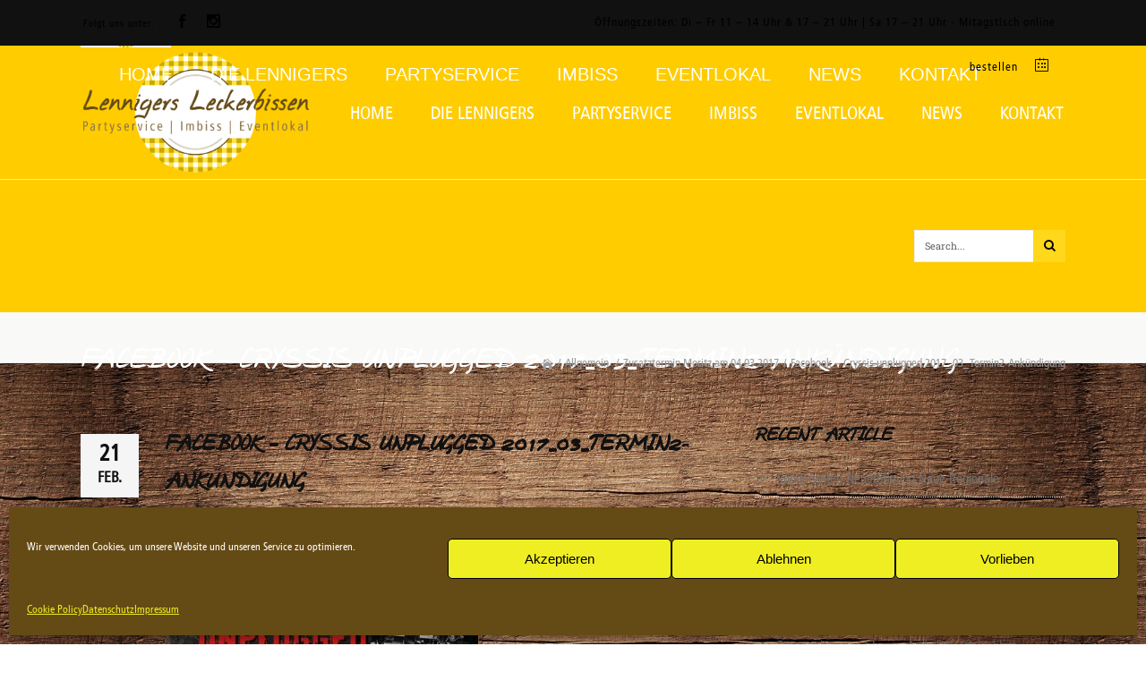

--- FILE ---
content_type: text/html; charset=UTF-8
request_url: https://lennigers-leckerbissen.de/zusatztermin-moritz-am-04-03-2017/facebook-cryssis-unplugged-2017_03_termin2-ankuendigung/
body_size: 23207
content:
<!DOCTYPE html>
<html lang="de">
<head>
        	
		<meta charset="UTF-8"/>

		<link rel="profile" href="https://gmpg.org/xfn/11"/>
		<link rel="pingback" href="https://lennigers-leckerbissen.de/xmlrpc.php"/>
				<meta name="viewport" content="width=device-width,initial-scale=1,user-scalable=no">
		
	<script type="application/javascript">var mkdCoreAjaxUrl = "https://lennigers-leckerbissen.de/wp-admin/admin-ajax.php"</script><script type="application/javascript">var mkdRestaurantAjaxUrl = "https://lennigers-leckerbissen.de/wp-admin/admin-ajax.php"</script><meta name='robots' content='index, follow, max-image-preview:large, max-snippet:-1, max-video-preview:-1' />

            <script data-no-defer="1" data-ezscrex="false" data-cfasync="false" data-pagespeed-no-defer data-cookieconsent="ignore">
                var ctPublicFunctions = {"_ajax_nonce":"db593739fd","_rest_nonce":"b319bb1c14","_ajax_url":"\/wp-admin\/admin-ajax.php","_rest_url":"https:\/\/lennigers-leckerbissen.de\/wp-json\/","data__cookies_type":"none","data__ajax_type":"rest","data__bot_detector_enabled":"1","data__frontend_data_log_enabled":1,"cookiePrefix":"","wprocket_detected":false,"host_url":"lennigers-leckerbissen.de","text__ee_click_to_select":"Klicke, um die gesamten Daten auszuw\u00e4hlen","text__ee_original_email":"Die vollst\u00e4ndige Adresse lautet","text__ee_got_it":"Verstanden","text__ee_blocked":"Blockiert","text__ee_cannot_connect":"Kann keine Verbindung herstellen","text__ee_cannot_decode":"Kann E-Mail nicht dekodieren. Unbekannter Grund","text__ee_email_decoder":"CleanTalk E-Mail-Decoder","text__ee_wait_for_decoding":"Die Magie ist unterwegs!","text__ee_decoding_process":"Bitte warte einen Moment, w\u00e4hrend wir die Kontaktdaten entschl\u00fcsseln."}
            </script>
        
            <script data-no-defer="1" data-ezscrex="false" data-cfasync="false" data-pagespeed-no-defer data-cookieconsent="ignore">
                var ctPublic = {"_ajax_nonce":"db593739fd","settings__forms__check_internal":"0","settings__forms__check_external":"0","settings__forms__force_protection":"0","settings__forms__search_test":"1","settings__data__bot_detector_enabled":"1","settings__sfw__anti_crawler":0,"blog_home":"https:\/\/lennigers-leckerbissen.de\/","pixel__setting":"3","pixel__enabled":false,"pixel__url":null,"data__email_check_before_post":"1","data__email_check_exist_post":"1","data__cookies_type":"none","data__key_is_ok":true,"data__visible_fields_required":true,"wl_brandname":"Anti-Spam by CleanTalk","wl_brandname_short":"CleanTalk","ct_checkjs_key":1829341230,"emailEncoderPassKey":"a4d95d0710bea2909653e5217bb6d9b5","bot_detector_forms_excluded":"W10=","advancedCacheExists":false,"varnishCacheExists":false,"wc_ajax_add_to_cart":false}
            </script>
        
	<!-- This site is optimized with the Yoast SEO plugin v26.4 - https://yoast.com/wordpress/plugins/seo/ -->
	<title>Facebook - Cryssis unplugged 2017_03_Termin2-Ankündigung - Lennigers Leckerbissen</title>
	<link rel="canonical" href="https://lennigers-leckerbissen.de/zusatztermin-moritz-am-04-03-2017/facebook-cryssis-unplugged-2017_03_termin2-ankuendigung/" />
	<meta property="og:locale" content="de_DE" />
	<meta property="og:type" content="article" />
	<meta property="og:title" content="Facebook - Cryssis unplugged 2017_03_Termin2-Ankündigung - Lennigers Leckerbissen" />
	<meta property="og:url" content="https://lennigers-leckerbissen.de/zusatztermin-moritz-am-04-03-2017/facebook-cryssis-unplugged-2017_03_termin2-ankuendigung/" />
	<meta property="og:site_name" content="Lennigers Leckerbissen" />
	<meta property="og:image" content="https://lennigers-leckerbissen.de/zusatztermin-moritz-am-04-03-2017/facebook-cryssis-unplugged-2017_03_termin2-ankuendigung" />
	<meta property="og:image:width" content="800" />
	<meta property="og:image:height" content="450" />
	<meta property="og:image:type" content="image/jpeg" />
	<meta name="twitter:card" content="summary_large_image" />
	<script type="application/ld+json" class="yoast-schema-graph">{"@context":"https://schema.org","@graph":[{"@type":"WebPage","@id":"https://lennigers-leckerbissen.de/zusatztermin-moritz-am-04-03-2017/facebook-cryssis-unplugged-2017_03_termin2-ankuendigung/","url":"https://lennigers-leckerbissen.de/zusatztermin-moritz-am-04-03-2017/facebook-cryssis-unplugged-2017_03_termin2-ankuendigung/","name":"Facebook - Cryssis unplugged 2017_03_Termin2-Ankündigung - Lennigers Leckerbissen","isPartOf":{"@id":"https://p-xsbzdi.project.space/#website"},"primaryImageOfPage":{"@id":"https://lennigers-leckerbissen.de/zusatztermin-moritz-am-04-03-2017/facebook-cryssis-unplugged-2017_03_termin2-ankuendigung/#primaryimage"},"image":{"@id":"https://lennigers-leckerbissen.de/zusatztermin-moritz-am-04-03-2017/facebook-cryssis-unplugged-2017_03_termin2-ankuendigung/#primaryimage"},"thumbnailUrl":"https://lennigers-leckerbissen.de/wp-content/uploads/2017/02/Facebook-Cryssis-unplugged-2017_03_Termin2-Ankündigung.jpg","datePublished":"2017-02-21T10:56:35+00:00","breadcrumb":{"@id":"https://lennigers-leckerbissen.de/zusatztermin-moritz-am-04-03-2017/facebook-cryssis-unplugged-2017_03_termin2-ankuendigung/#breadcrumb"},"inLanguage":"de","potentialAction":[{"@type":"ReadAction","target":["https://lennigers-leckerbissen.de/zusatztermin-moritz-am-04-03-2017/facebook-cryssis-unplugged-2017_03_termin2-ankuendigung/"]}]},{"@type":"ImageObject","inLanguage":"de","@id":"https://lennigers-leckerbissen.de/zusatztermin-moritz-am-04-03-2017/facebook-cryssis-unplugged-2017_03_termin2-ankuendigung/#primaryimage","url":"https://lennigers-leckerbissen.de/wp-content/uploads/2017/02/Facebook-Cryssis-unplugged-2017_03_Termin2-Ankündigung.jpg","contentUrl":"https://lennigers-leckerbissen.de/wp-content/uploads/2017/02/Facebook-Cryssis-unplugged-2017_03_Termin2-Ankündigung.jpg","width":800,"height":450},{"@type":"BreadcrumbList","@id":"https://lennigers-leckerbissen.de/zusatztermin-moritz-am-04-03-2017/facebook-cryssis-unplugged-2017_03_termin2-ankuendigung/#breadcrumb","itemListElement":[{"@type":"ListItem","position":1,"name":"Home","item":"https://lennigers-leckerbissen.de/"},{"@type":"ListItem","position":2,"name":"Zusatztermin Moritz am 04.03.2017","item":"https://p-xsbzdi.project.space/zusatztermin-moritz-am-04-03-2017/"},{"@type":"ListItem","position":3,"name":"Facebook &#8211; Cryssis unplugged 2017_03_Termin2-Ankündigung"}]},{"@type":"WebSite","@id":"https://p-xsbzdi.project.space/#website","url":"https://p-xsbzdi.project.space/","name":"Lennigers Leckerbissen","description":"Partyservice, Eventlokal &amp; Imbiss in Büren","potentialAction":[{"@type":"SearchAction","target":{"@type":"EntryPoint","urlTemplate":"https://p-xsbzdi.project.space/?s={search_term_string}"},"query-input":{"@type":"PropertyValueSpecification","valueRequired":true,"valueName":"search_term_string"}}],"inLanguage":"de"}]}</script>
	<!-- / Yoast SEO plugin. -->


<link rel='dns-prefetch' href='//fd.cleantalk.org' />
<link rel='dns-prefetch' href='//maps.googleapis.com' />

<link rel="alternate" type="application/rss+xml" title="Lennigers Leckerbissen &raquo; Feed" href="https://lennigers-leckerbissen.de/feed/" />
<link rel="alternate" title="oEmbed (JSON)" type="application/json+oembed" href="https://lennigers-leckerbissen.de/wp-json/oembed/1.0/embed?url=https%3A%2F%2Flennigers-leckerbissen.de%2Fzusatztermin-moritz-am-04-03-2017%2Ffacebook-cryssis-unplugged-2017_03_termin2-ankuendigung%2F" />
<link rel="alternate" title="oEmbed (XML)" type="text/xml+oembed" href="https://lennigers-leckerbissen.de/wp-json/oembed/1.0/embed?url=https%3A%2F%2Flennigers-leckerbissen.de%2Fzusatztermin-moritz-am-04-03-2017%2Ffacebook-cryssis-unplugged-2017_03_termin2-ankuendigung%2F&#038;format=xml" />
<style id='wp-img-auto-sizes-contain-inline-css' type='text/css'>
img:is([sizes=auto i],[sizes^="auto," i]){contain-intrinsic-size:3000px 1500px}
/*# sourceURL=wp-img-auto-sizes-contain-inline-css */
</style>
<link rel='stylesheet' id='formidable-css' href='https://lennigers-leckerbissen.de/wp-content/plugins/formidable/css/formidableforms.css?ver=1127627' type='text/css' media='all' />
<style id='wp-emoji-styles-inline-css' type='text/css'>

	img.wp-smiley, img.emoji {
		display: inline !important;
		border: none !important;
		box-shadow: none !important;
		height: 1em !important;
		width: 1em !important;
		margin: 0 0.07em !important;
		vertical-align: -0.1em !important;
		background: none !important;
		padding: 0 !important;
	}
/*# sourceURL=wp-emoji-styles-inline-css */
</style>
<style id='wp-block-library-inline-css' type='text/css'>
:root{--wp-block-synced-color:#7a00df;--wp-block-synced-color--rgb:122,0,223;--wp-bound-block-color:var(--wp-block-synced-color);--wp-editor-canvas-background:#ddd;--wp-admin-theme-color:#007cba;--wp-admin-theme-color--rgb:0,124,186;--wp-admin-theme-color-darker-10:#006ba1;--wp-admin-theme-color-darker-10--rgb:0,107,160.5;--wp-admin-theme-color-darker-20:#005a87;--wp-admin-theme-color-darker-20--rgb:0,90,135;--wp-admin-border-width-focus:2px}@media (min-resolution:192dpi){:root{--wp-admin-border-width-focus:1.5px}}.wp-element-button{cursor:pointer}:root .has-very-light-gray-background-color{background-color:#eee}:root .has-very-dark-gray-background-color{background-color:#313131}:root .has-very-light-gray-color{color:#eee}:root .has-very-dark-gray-color{color:#313131}:root .has-vivid-green-cyan-to-vivid-cyan-blue-gradient-background{background:linear-gradient(135deg,#00d084,#0693e3)}:root .has-purple-crush-gradient-background{background:linear-gradient(135deg,#34e2e4,#4721fb 50%,#ab1dfe)}:root .has-hazy-dawn-gradient-background{background:linear-gradient(135deg,#faaca8,#dad0ec)}:root .has-subdued-olive-gradient-background{background:linear-gradient(135deg,#fafae1,#67a671)}:root .has-atomic-cream-gradient-background{background:linear-gradient(135deg,#fdd79a,#004a59)}:root .has-nightshade-gradient-background{background:linear-gradient(135deg,#330968,#31cdcf)}:root .has-midnight-gradient-background{background:linear-gradient(135deg,#020381,#2874fc)}:root{--wp--preset--font-size--normal:16px;--wp--preset--font-size--huge:42px}.has-regular-font-size{font-size:1em}.has-larger-font-size{font-size:2.625em}.has-normal-font-size{font-size:var(--wp--preset--font-size--normal)}.has-huge-font-size{font-size:var(--wp--preset--font-size--huge)}.has-text-align-center{text-align:center}.has-text-align-left{text-align:left}.has-text-align-right{text-align:right}.has-fit-text{white-space:nowrap!important}#end-resizable-editor-section{display:none}.aligncenter{clear:both}.items-justified-left{justify-content:flex-start}.items-justified-center{justify-content:center}.items-justified-right{justify-content:flex-end}.items-justified-space-between{justify-content:space-between}.screen-reader-text{border:0;clip-path:inset(50%);height:1px;margin:-1px;overflow:hidden;padding:0;position:absolute;width:1px;word-wrap:normal!important}.screen-reader-text:focus{background-color:#ddd;clip-path:none;color:#444;display:block;font-size:1em;height:auto;left:5px;line-height:normal;padding:15px 23px 14px;text-decoration:none;top:5px;width:auto;z-index:100000}html :where(.has-border-color){border-style:solid}html :where([style*=border-top-color]){border-top-style:solid}html :where([style*=border-right-color]){border-right-style:solid}html :where([style*=border-bottom-color]){border-bottom-style:solid}html :where([style*=border-left-color]){border-left-style:solid}html :where([style*=border-width]){border-style:solid}html :where([style*=border-top-width]){border-top-style:solid}html :where([style*=border-right-width]){border-right-style:solid}html :where([style*=border-bottom-width]){border-bottom-style:solid}html :where([style*=border-left-width]){border-left-style:solid}html :where(img[class*=wp-image-]){height:auto;max-width:100%}:where(figure){margin:0 0 1em}html :where(.is-position-sticky){--wp-admin--admin-bar--position-offset:var(--wp-admin--admin-bar--height,0px)}@media screen and (max-width:600px){html :where(.is-position-sticky){--wp-admin--admin-bar--position-offset:0px}}

/*# sourceURL=wp-block-library-inline-css */
</style><style id='global-styles-inline-css' type='text/css'>
:root{--wp--preset--aspect-ratio--square: 1;--wp--preset--aspect-ratio--4-3: 4/3;--wp--preset--aspect-ratio--3-4: 3/4;--wp--preset--aspect-ratio--3-2: 3/2;--wp--preset--aspect-ratio--2-3: 2/3;--wp--preset--aspect-ratio--16-9: 16/9;--wp--preset--aspect-ratio--9-16: 9/16;--wp--preset--color--black: #000000;--wp--preset--color--cyan-bluish-gray: #abb8c3;--wp--preset--color--white: #ffffff;--wp--preset--color--pale-pink: #f78da7;--wp--preset--color--vivid-red: #cf2e2e;--wp--preset--color--luminous-vivid-orange: #ff6900;--wp--preset--color--luminous-vivid-amber: #fcb900;--wp--preset--color--light-green-cyan: #7bdcb5;--wp--preset--color--vivid-green-cyan: #00d084;--wp--preset--color--pale-cyan-blue: #8ed1fc;--wp--preset--color--vivid-cyan-blue: #0693e3;--wp--preset--color--vivid-purple: #9b51e0;--wp--preset--gradient--vivid-cyan-blue-to-vivid-purple: linear-gradient(135deg,rgb(6,147,227) 0%,rgb(155,81,224) 100%);--wp--preset--gradient--light-green-cyan-to-vivid-green-cyan: linear-gradient(135deg,rgb(122,220,180) 0%,rgb(0,208,130) 100%);--wp--preset--gradient--luminous-vivid-amber-to-luminous-vivid-orange: linear-gradient(135deg,rgb(252,185,0) 0%,rgb(255,105,0) 100%);--wp--preset--gradient--luminous-vivid-orange-to-vivid-red: linear-gradient(135deg,rgb(255,105,0) 0%,rgb(207,46,46) 100%);--wp--preset--gradient--very-light-gray-to-cyan-bluish-gray: linear-gradient(135deg,rgb(238,238,238) 0%,rgb(169,184,195) 100%);--wp--preset--gradient--cool-to-warm-spectrum: linear-gradient(135deg,rgb(74,234,220) 0%,rgb(151,120,209) 20%,rgb(207,42,186) 40%,rgb(238,44,130) 60%,rgb(251,105,98) 80%,rgb(254,248,76) 100%);--wp--preset--gradient--blush-light-purple: linear-gradient(135deg,rgb(255,206,236) 0%,rgb(152,150,240) 100%);--wp--preset--gradient--blush-bordeaux: linear-gradient(135deg,rgb(254,205,165) 0%,rgb(254,45,45) 50%,rgb(107,0,62) 100%);--wp--preset--gradient--luminous-dusk: linear-gradient(135deg,rgb(255,203,112) 0%,rgb(199,81,192) 50%,rgb(65,88,208) 100%);--wp--preset--gradient--pale-ocean: linear-gradient(135deg,rgb(255,245,203) 0%,rgb(182,227,212) 50%,rgb(51,167,181) 100%);--wp--preset--gradient--electric-grass: linear-gradient(135deg,rgb(202,248,128) 0%,rgb(113,206,126) 100%);--wp--preset--gradient--midnight: linear-gradient(135deg,rgb(2,3,129) 0%,rgb(40,116,252) 100%);--wp--preset--font-size--small: 13px;--wp--preset--font-size--medium: 20px;--wp--preset--font-size--large: 36px;--wp--preset--font-size--x-large: 42px;--wp--preset--spacing--20: 0.44rem;--wp--preset--spacing--30: 0.67rem;--wp--preset--spacing--40: 1rem;--wp--preset--spacing--50: 1.5rem;--wp--preset--spacing--60: 2.25rem;--wp--preset--spacing--70: 3.38rem;--wp--preset--spacing--80: 5.06rem;--wp--preset--shadow--natural: 6px 6px 9px rgba(0, 0, 0, 0.2);--wp--preset--shadow--deep: 12px 12px 50px rgba(0, 0, 0, 0.4);--wp--preset--shadow--sharp: 6px 6px 0px rgba(0, 0, 0, 0.2);--wp--preset--shadow--outlined: 6px 6px 0px -3px rgb(255, 255, 255), 6px 6px rgb(0, 0, 0);--wp--preset--shadow--crisp: 6px 6px 0px rgb(0, 0, 0);}:where(.is-layout-flex){gap: 0.5em;}:where(.is-layout-grid){gap: 0.5em;}body .is-layout-flex{display: flex;}.is-layout-flex{flex-wrap: wrap;align-items: center;}.is-layout-flex > :is(*, div){margin: 0;}body .is-layout-grid{display: grid;}.is-layout-grid > :is(*, div){margin: 0;}:where(.wp-block-columns.is-layout-flex){gap: 2em;}:where(.wp-block-columns.is-layout-grid){gap: 2em;}:where(.wp-block-post-template.is-layout-flex){gap: 1.25em;}:where(.wp-block-post-template.is-layout-grid){gap: 1.25em;}.has-black-color{color: var(--wp--preset--color--black) !important;}.has-cyan-bluish-gray-color{color: var(--wp--preset--color--cyan-bluish-gray) !important;}.has-white-color{color: var(--wp--preset--color--white) !important;}.has-pale-pink-color{color: var(--wp--preset--color--pale-pink) !important;}.has-vivid-red-color{color: var(--wp--preset--color--vivid-red) !important;}.has-luminous-vivid-orange-color{color: var(--wp--preset--color--luminous-vivid-orange) !important;}.has-luminous-vivid-amber-color{color: var(--wp--preset--color--luminous-vivid-amber) !important;}.has-light-green-cyan-color{color: var(--wp--preset--color--light-green-cyan) !important;}.has-vivid-green-cyan-color{color: var(--wp--preset--color--vivid-green-cyan) !important;}.has-pale-cyan-blue-color{color: var(--wp--preset--color--pale-cyan-blue) !important;}.has-vivid-cyan-blue-color{color: var(--wp--preset--color--vivid-cyan-blue) !important;}.has-vivid-purple-color{color: var(--wp--preset--color--vivid-purple) !important;}.has-black-background-color{background-color: var(--wp--preset--color--black) !important;}.has-cyan-bluish-gray-background-color{background-color: var(--wp--preset--color--cyan-bluish-gray) !important;}.has-white-background-color{background-color: var(--wp--preset--color--white) !important;}.has-pale-pink-background-color{background-color: var(--wp--preset--color--pale-pink) !important;}.has-vivid-red-background-color{background-color: var(--wp--preset--color--vivid-red) !important;}.has-luminous-vivid-orange-background-color{background-color: var(--wp--preset--color--luminous-vivid-orange) !important;}.has-luminous-vivid-amber-background-color{background-color: var(--wp--preset--color--luminous-vivid-amber) !important;}.has-light-green-cyan-background-color{background-color: var(--wp--preset--color--light-green-cyan) !important;}.has-vivid-green-cyan-background-color{background-color: var(--wp--preset--color--vivid-green-cyan) !important;}.has-pale-cyan-blue-background-color{background-color: var(--wp--preset--color--pale-cyan-blue) !important;}.has-vivid-cyan-blue-background-color{background-color: var(--wp--preset--color--vivid-cyan-blue) !important;}.has-vivid-purple-background-color{background-color: var(--wp--preset--color--vivid-purple) !important;}.has-black-border-color{border-color: var(--wp--preset--color--black) !important;}.has-cyan-bluish-gray-border-color{border-color: var(--wp--preset--color--cyan-bluish-gray) !important;}.has-white-border-color{border-color: var(--wp--preset--color--white) !important;}.has-pale-pink-border-color{border-color: var(--wp--preset--color--pale-pink) !important;}.has-vivid-red-border-color{border-color: var(--wp--preset--color--vivid-red) !important;}.has-luminous-vivid-orange-border-color{border-color: var(--wp--preset--color--luminous-vivid-orange) !important;}.has-luminous-vivid-amber-border-color{border-color: var(--wp--preset--color--luminous-vivid-amber) !important;}.has-light-green-cyan-border-color{border-color: var(--wp--preset--color--light-green-cyan) !important;}.has-vivid-green-cyan-border-color{border-color: var(--wp--preset--color--vivid-green-cyan) !important;}.has-pale-cyan-blue-border-color{border-color: var(--wp--preset--color--pale-cyan-blue) !important;}.has-vivid-cyan-blue-border-color{border-color: var(--wp--preset--color--vivid-cyan-blue) !important;}.has-vivid-purple-border-color{border-color: var(--wp--preset--color--vivid-purple) !important;}.has-vivid-cyan-blue-to-vivid-purple-gradient-background{background: var(--wp--preset--gradient--vivid-cyan-blue-to-vivid-purple) !important;}.has-light-green-cyan-to-vivid-green-cyan-gradient-background{background: var(--wp--preset--gradient--light-green-cyan-to-vivid-green-cyan) !important;}.has-luminous-vivid-amber-to-luminous-vivid-orange-gradient-background{background: var(--wp--preset--gradient--luminous-vivid-amber-to-luminous-vivid-orange) !important;}.has-luminous-vivid-orange-to-vivid-red-gradient-background{background: var(--wp--preset--gradient--luminous-vivid-orange-to-vivid-red) !important;}.has-very-light-gray-to-cyan-bluish-gray-gradient-background{background: var(--wp--preset--gradient--very-light-gray-to-cyan-bluish-gray) !important;}.has-cool-to-warm-spectrum-gradient-background{background: var(--wp--preset--gradient--cool-to-warm-spectrum) !important;}.has-blush-light-purple-gradient-background{background: var(--wp--preset--gradient--blush-light-purple) !important;}.has-blush-bordeaux-gradient-background{background: var(--wp--preset--gradient--blush-bordeaux) !important;}.has-luminous-dusk-gradient-background{background: var(--wp--preset--gradient--luminous-dusk) !important;}.has-pale-ocean-gradient-background{background: var(--wp--preset--gradient--pale-ocean) !important;}.has-electric-grass-gradient-background{background: var(--wp--preset--gradient--electric-grass) !important;}.has-midnight-gradient-background{background: var(--wp--preset--gradient--midnight) !important;}.has-small-font-size{font-size: var(--wp--preset--font-size--small) !important;}.has-medium-font-size{font-size: var(--wp--preset--font-size--medium) !important;}.has-large-font-size{font-size: var(--wp--preset--font-size--large) !important;}.has-x-large-font-size{font-size: var(--wp--preset--font-size--x-large) !important;}
/*# sourceURL=global-styles-inline-css */
</style>

<style id='classic-theme-styles-inline-css' type='text/css'>
/*! This file is auto-generated */
.wp-block-button__link{color:#fff;background-color:#32373c;border-radius:9999px;box-shadow:none;text-decoration:none;padding:calc(.667em + 2px) calc(1.333em + 2px);font-size:1.125em}.wp-block-file__button{background:#32373c;color:#fff;text-decoration:none}
/*# sourceURL=/wp-includes/css/classic-themes.min.css */
</style>
<link rel='stylesheet' id='cleantalk-public-css-css' href='https://lennigers-leckerbissen.de/wp-content/plugins/cleantalk-spam-protect/css/cleantalk-public.min.css?ver=6.68_1763563765' type='text/css' media='all' />
<link rel='stylesheet' id='cleantalk-email-decoder-css-css' href='https://lennigers-leckerbissen.de/wp-content/plugins/cleantalk-spam-protect/css/cleantalk-email-decoder.min.css?ver=6.68_1763563765' type='text/css' media='all' />
<link rel='stylesheet' id='contact-form-7-css' href='https://lennigers-leckerbissen.de/wp-content/plugins/contact-form-7/includes/css/styles.css?ver=6.1.3' type='text/css' media='all' />
<link rel='stylesheet' id='foobox-free-min-css' href='https://lennigers-leckerbissen.de/wp-content/plugins/foobox-image-lightbox/free/css/foobox.free.min.css?ver=2.7.35' type='text/css' media='all' />
<link rel='stylesheet' id='formidable_shortcode_css-css' href='https://lennigers-leckerbissen.de/wp-content/plugins/formidablepro-2-pdf/css/style.css?ver=1763458659' type='text/css' media='all' />
<link rel='stylesheet' id='modal-window-css' href='https://lennigers-leckerbissen.de/wp-content/plugins/modal-window/public/assets/css/modal.min.css?ver=6.2.3' type='text/css' media='all' />
<link rel='stylesheet' id='uaf_client_css-css' href='https://lennigers-leckerbissen.de/wp-content/uploads/useanyfont/uaf.css?ver=1764342834' type='text/css' media='all' />
<link rel='stylesheet' id='cmplz-general-css' href='https://lennigers-leckerbissen.de/wp-content/plugins/complianz-gdpr/assets/css/cookieblocker.min.css?ver=1764342790' type='text/css' media='all' />
<link rel='stylesheet' id='piquant-mikado-default-style-css' href='https://lennigers-leckerbissen.de/wp-content/themes/piquant/style.css?ver=6.9' type='text/css' media='all' />
<link rel='stylesheet' id='piquant-mikado-child-style-css' href='https://lennigers-leckerbissen.de/wp-content/themes/piquant-child/style.css?ver=6.9' type='text/css' media='all' />
<link rel='stylesheet' id='piquant-mikado-modules-plugins-css' href='https://lennigers-leckerbissen.de/wp-content/themes/piquant/assets/css/plugins.min.css?ver=6.9' type='text/css' media='all' />
<link rel='stylesheet' id='mediaelement-css' href='https://lennigers-leckerbissen.de/wp-includes/js/mediaelement/mediaelementplayer-legacy.min.css?ver=4.2.17' type='text/css' media='all' />
<link rel='stylesheet' id='wp-mediaelement-css' href='https://lennigers-leckerbissen.de/wp-includes/js/mediaelement/wp-mediaelement.min.css?ver=6.9' type='text/css' media='all' />
<link rel='stylesheet' id='piquant-mikado-modules-css' href='https://lennigers-leckerbissen.de/wp-content/themes/piquant/assets/css/modules.min.css?ver=6.9' type='text/css' media='all' />
<style id='piquant-mikado-modules-inline-css' type='text/css'>
  
/*# sourceURL=piquant-mikado-modules-inline-css */
</style>
<link rel='stylesheet' id='piquant-mikado-font_awesome-css' href='https://lennigers-leckerbissen.de/wp-content/themes/piquant/assets/css/font-awesome/css/font-awesome.min.css?ver=6.9' type='text/css' media='all' />
<link rel='stylesheet' id='piquant-mikado-font_elegant-css' href='https://lennigers-leckerbissen.de/wp-content/themes/piquant/assets/css/elegant-icons/style.min.css?ver=6.9' type='text/css' media='all' />
<link rel='stylesheet' id='piquant-mikado-ion_icons-css' href='https://lennigers-leckerbissen.de/wp-content/themes/piquant/assets/css/ion-icons/css/ionicons.min.css?ver=6.9' type='text/css' media='all' />
<link rel='stylesheet' id='piquant-mikado-linea_icons-css' href='https://lennigers-leckerbissen.de/wp-content/themes/piquant/assets/css/linea-icons/style.css?ver=6.9' type='text/css' media='all' />
<link rel='stylesheet' id='piquant-mikado-simple_line_icons-css' href='https://lennigers-leckerbissen.de/wp-content/themes/piquant/assets/css/simple-line-icons/simple-line-icons.css?ver=6.9' type='text/css' media='all' />
<link rel='stylesheet' id='piquant-mikado-dripicons-css' href='https://lennigers-leckerbissen.de/wp-content/themes/piquant/assets/css/dripicons/dripicons.css?ver=6.9' type='text/css' media='all' />
<link rel='stylesheet' id='piquant-mikado-blog-css' href='https://lennigers-leckerbissen.de/wp-content/themes/piquant/assets/css/blog.min.css?ver=6.9' type='text/css' media='all' />
<link rel='stylesheet' id='piquant-mikado-modules-responsive-css' href='https://lennigers-leckerbissen.de/wp-content/themes/piquant/assets/css/modules-responsive.min.css?ver=6.9' type='text/css' media='all' />
<link rel='stylesheet' id='piquant-mikado-blog-responsive-css' href='https://lennigers-leckerbissen.de/wp-content/themes/piquant/assets/css/blog-responsive.min.css?ver=6.9' type='text/css' media='all' />
<link rel='stylesheet' id='piquant-mikado-style-dynamic-responsive-css' href='https://lennigers-leckerbissen.de/wp-content/themes/piquant/assets/css/style_dynamic_responsive.css?ver=1763460874' type='text/css' media='all' />
<link rel='stylesheet' id='piquant-mikado-restaurant-css' href='https://lennigers-leckerbissen.de/wp-content/themes/piquant/assets/css/restaurant/restaurant.min.css?ver=6.9' type='text/css' media='all' />
<link rel='stylesheet' id='piquant-mikado-style-dynamic-css' href='https://lennigers-leckerbissen.de/wp-content/themes/piquant/assets/css/style_dynamic.css?ver=1763460874' type='text/css' media='all' />
<link rel='stylesheet' id='js_composer_front-css' href='https://lennigers-leckerbissen.de/wp-content/plugins/js_composer/assets/css/js_composer.min.css?ver=7.6' type='text/css' media='all' />
<link rel='stylesheet' id='piquant-mikado-google-fonts-css' href='//lennigers-leckerbissen.de/wp-content/uploads/omgf/piquant-mikado-google-fonts/piquant-mikado-google-fonts.css?ver=1665501917' type='text/css' media='all' />
<script type="text/javascript" src="https://lennigers-leckerbissen.de/wp-content/plugins/cleantalk-spam-protect/js/apbct-public-bundle.min.js?ver=6.68_1763563765" id="apbct-public-bundle.min-js-js"></script>
<script type="text/javascript" src="https://fd.cleantalk.org/ct-bot-detector-wrapper.js?ver=6.68" id="ct_bot_detector-js" defer="defer" data-wp-strategy="defer"></script>
<script type="text/javascript" src="https://lennigers-leckerbissen.de/wp-includes/js/jquery/jquery.min.js?ver=3.7.1" id="jquery-core-js"></script>
<script type="text/javascript" src="https://lennigers-leckerbissen.de/wp-includes/js/jquery/jquery-migrate.min.js?ver=3.4.1" id="jquery-migrate-js"></script>
<script type="text/javascript" id="foobox-free-min-js-before">
/* <![CDATA[ */
/* Run FooBox FREE (v2.7.35) */
var FOOBOX = window.FOOBOX = {
	ready: true,
	disableOthers: true,
	o: {wordpress: { enabled: true }, countMessage:'image %index of %total', captions: { dataTitle: ["captionTitle","title"], dataDesc: ["captionDesc","description"] }, rel: '', excludes:'.fbx-link,.nofoobox,.nolightbox,a[href*="pinterest.com/pin/create/button/"]', affiliate : { enabled: false }, error: "Could not load the item"},
	selectors: [
		".foogallery-container.foogallery-lightbox-foobox", ".foogallery-container.foogallery-lightbox-foobox-free", ".gallery", ".wp-block-gallery", ".foobox"
	],
	pre: function( $ ){
		// Custom JavaScript (Pre)
		
	},
	post: function( $ ){
		// Custom JavaScript (Post)
		
		// Custom Captions Code
		
	},
	custom: function( $ ){
		// Custom Extra JS
		
	}
};
//# sourceURL=foobox-free-min-js-before
/* ]]> */
</script>
<script type="text/javascript" src="https://lennigers-leckerbissen.de/wp-content/plugins/foobox-image-lightbox/free/js/foobox.free.min.js?ver=2.7.35" id="foobox-free-min-js"></script>
<script></script><link rel="https://api.w.org/" href="https://lennigers-leckerbissen.de/wp-json/" /><link rel="alternate" title="JSON" type="application/json" href="https://lennigers-leckerbissen.de/wp-json/wp/v2/media/742" /><link rel="EditURI" type="application/rsd+xml" title="RSD" href="https://lennigers-leckerbissen.de/xmlrpc.php?rsd" />
<meta name="generator" content="WordPress 6.9" />
<link rel='shortlink' href='https://lennigers-leckerbissen.de/?p=742' />
<script>document.documentElement.className += " js";</script>
			<style>.cmplz-hidden {
					display: none !important;
				}</style><!-- Analytics by WP Statistics - https://wp-statistics.com -->
<meta name="generator" content="Powered by WPBakery Page Builder - drag and drop page builder for WordPress."/>
<meta name="generator" content="Powered by Slider Revolution 6.5.11 - responsive, Mobile-Friendly Slider Plugin for WordPress with comfortable drag and drop interface." />
<script type="text/javascript">function setREVStartSize(e){
			//window.requestAnimationFrame(function() {				 
				window.RSIW = window.RSIW===undefined ? window.innerWidth : window.RSIW;	
				window.RSIH = window.RSIH===undefined ? window.innerHeight : window.RSIH;	
				try {								
					var pw = document.getElementById(e.c).parentNode.offsetWidth,
						newh;
					pw = pw===0 || isNaN(pw) ? window.RSIW : pw;
					e.tabw = e.tabw===undefined ? 0 : parseInt(e.tabw);
					e.thumbw = e.thumbw===undefined ? 0 : parseInt(e.thumbw);
					e.tabh = e.tabh===undefined ? 0 : parseInt(e.tabh);
					e.thumbh = e.thumbh===undefined ? 0 : parseInt(e.thumbh);
					e.tabhide = e.tabhide===undefined ? 0 : parseInt(e.tabhide);
					e.thumbhide = e.thumbhide===undefined ? 0 : parseInt(e.thumbhide);
					e.mh = e.mh===undefined || e.mh=="" || e.mh==="auto" ? 0 : parseInt(e.mh,0);		
					if(e.layout==="fullscreen" || e.l==="fullscreen") 						
						newh = Math.max(e.mh,window.RSIH);					
					else{					
						e.gw = Array.isArray(e.gw) ? e.gw : [e.gw];
						for (var i in e.rl) if (e.gw[i]===undefined || e.gw[i]===0) e.gw[i] = e.gw[i-1];					
						e.gh = e.el===undefined || e.el==="" || (Array.isArray(e.el) && e.el.length==0)? e.gh : e.el;
						e.gh = Array.isArray(e.gh) ? e.gh : [e.gh];
						for (var i in e.rl) if (e.gh[i]===undefined || e.gh[i]===0) e.gh[i] = e.gh[i-1];
											
						var nl = new Array(e.rl.length),
							ix = 0,						
							sl;					
						e.tabw = e.tabhide>=pw ? 0 : e.tabw;
						e.thumbw = e.thumbhide>=pw ? 0 : e.thumbw;
						e.tabh = e.tabhide>=pw ? 0 : e.tabh;
						e.thumbh = e.thumbhide>=pw ? 0 : e.thumbh;					
						for (var i in e.rl) nl[i] = e.rl[i]<window.RSIW ? 0 : e.rl[i];
						sl = nl[0];									
						for (var i in nl) if (sl>nl[i] && nl[i]>0) { sl = nl[i]; ix=i;}															
						var m = pw>(e.gw[ix]+e.tabw+e.thumbw) ? 1 : (pw-(e.tabw+e.thumbw)) / (e.gw[ix]);					
						newh =  (e.gh[ix] * m) + (e.tabh + e.thumbh);
					}
					var el = document.getElementById(e.c);
					if (el!==null && el) el.style.height = newh+"px";					
					el = document.getElementById(e.c+"_wrapper");
					if (el!==null && el) {
						el.style.height = newh+"px";
						el.style.display = "block";
					}
				} catch(e){
					console.log("Failure at Presize of Slider:" + e)
				}					   
			//});
		  };</script>
<style id="sccss">@media only screen 
and (max-device-width: 600px)
 { 
.bd-imagelink-17 {
    max-height: 100px!important;
	max-width: 20%!important; 
	margin-top: 20%!important; 
}

.bd-imagelink-19 {
    max-height: 100px!important;
	max-width: 20%!important; 
		margin-top: 20%!important; 
}
	 .mkdf-main-menu > ul > li > a > span.item_outer > span.item_inner::after {
  display:none!important; 
}
		 
		 .mkdf-top-bar {
  height: 0px!important;
}
		 

	 


.bd-imagelink-27 {
    max-height: 100px!important;
	max-width: 20%!important; 
	margin-top: 20%!important; 
}
}

	 	

.with_frm_style .vertical_radio .frm_checkbox label, .with_frm_style .vertical_radio .frm_radio label {
    display: block;
    padding-left: 20px;
    text-indent: 0px!important;
}

.mkdf-tabbed-gallery .mkdf-tg-nav a {
  color: #ffd71b;
  display: block;
	  font-size: 20px;
}


.mkdf-main-menu > ul > li > a > span.item_outer > span.item_inner::after {
  content: '\e033';
  font-family: ElegantIcons;
  position: absolute;
  right: 0;
  font-size: 0px!important;
  color: #ccc;
  top: 2px;
}
.mkdf-main-menu > ul > li > a {
  font-family: "FrutingerPro",sans-serif!important;
  font-size: 20px;
  font-weight: 400;
  color: #111;
}




.mkdf-page-header {
  background-color: #ffcc00!important; 
}

.mkdf-page-header .mkdf-menu-area {
  height: 95px;
  position: relative;
  background-color: #ffcc00!important;  
}

footer .mkdf-footer-bottom-holder {
  display: table;
  width: 100%;
  background-color: #644a15!important;
  vertical-align: middle;
  text-align: center;
  height: 50px;
  padding-top: 12px;
}

.mkdf-content {
 	background-image: url("https://lennigers-leckerbissen.de/wp-content/uploads/2022/11/c24c5590b458ba696458a2fa1895120e_Fotolia_83175907_L.jpg");
  background-position: center center;
  background-size: contain;
}

footer .mkdf-footer-top-holder {
  display: block;
	background-image: url("https://lennigers-leckerbissen.de/wp-content/uploads/2022/11/footer.png")!important;
	z-index: 100!important; 
  position: relative;
  background-position: center center;
  background-size: cover;
}

footer {
  color: #644a15!important;
  font-size: 22px!important;
	font-family: 'frutigerltpro' !important;
}

footer .widget li a {
  color: #644a15!important;
  font-size: 22px!important;
  margin: 6px 0;
  display: inline-block;
	font-family: 'frutigerltpro' !important;
}

footer .widget.mkdf-footer-bottom-left.widget_text {
  color: #ffcc00!important;  
  font-size: 22px!important;

}

footer .widget li {
  border-bottom: 0px solid #363636;
}

footer .widget .mkdf-footer-widget-title {
   color: #644a15!important;
  margin-bottom: 24px;
  font-size: 22px;
  font-weight: 700;
  text-transform: uppercase;
}

footer .mkdf-footer-bottom-left a {
 color: #ffffff!important; 
}


::after, ::before {
  -webkit-box-sizing: border-box;
  -moz-box-sizing: border-box;
  box-sizing: border-box;
}
::selection {
  background: #ffd71b;
  color: #111;
}
::selection {
  background: #ffd71b;
  color: #111;
}
element {
}
.mkdf-title .mkdf-title-holder h1 span {
  display: inline-block;
}
a, abbr, acronym, address, applet, b, big, blockquote, body, caption, center, cite, code, dd, del, dfn, div, dl, dt, em, fieldset, font, form, h1, h2, h3, h4, h5, h6, html, i, iframe, ins, kbd, label, legend, li, object, ol, p, pre, q, s, samp, small, span, strike, strong, sub, sup, table, tbody, td, tfoot, th, thead, tr, tt, u, ul, var {
  background: 0 0;
  border: 0;
  margin: 0;
  padding: 0;
  vertical-align: baseline;
  outline: 0;
}
* {
  -webkit-box-sizing: border-box;
  -moz-box-sizing: border-box;
  box-sizing: border-box;
}
.mkdf-title .mkdf-title-holder h1 {
  color: #ffffff!important;
  line-height: 3.5em!important;
  font-size: 32px!important;
  font-weight: 400;
  text-transform: uppercase;
  font-family: Brazza;
}

.mkdf-main-menu > ul > li > a {
  font-family: "FrutingerPro",sans-serif !important;
  font-size: 20px;
  font-weight: 400;
	text-transform: uppercase!important;
  color: #111;
}


.mkdf-drop-down .narrow .second .inner ul li a::before {

  font-family: "FrutingerPro",sans-serif !important;
  font-size: 0px!important;
  font-weight: 400;
		 display: none;
	text-transform: uppercase!important;
    vertical-align: middle;
    position: absolute;
    left: 14px;
    -webkit-transition: .2s margin-left ease-out;
    -ms-transition: .2s margin-left ease-out;
    -moz-transition: .2s margin-left ease-out;
    transition: .2s margin-left ease-out;

}



.mkdf-slider {
  width: 100%;
  position: relative;
  z-index: 10;
	margin-top: 125px!important; 
}

.page-id-5 .mkdf-top-bar {
  background-color: #000000!important;
}

.box1 {
	min-height: 500px!important; 
}

.box2 {
	min-height: 500px!important; 
}

.box3 {
	min-height: 500px!important; 
}

.mkdf-light-header .mkdf-page-header > div:not(.mkdf-sticky-header) .mkdf-main-menu > ul > li:hover > a, .mkdf-light-header.mkdf-header-style-on-scroll .mkdf-page-header .mkdf-main-menu > ul > li:hover > a {
  color: #644A15;
}

.mkdf-light-header .mkdf-page-header > div:not(.mkdf-sticky-header) .mkdf-main-menu > ul > li > a, .mkdf-light-header.mkdf-header-style-on-scroll .mkdf-page-header .mkdf-main-menu > ul > li > a {
  color: #644A15;
}

.mkdf-drop-down .second .inner ul li a, .mkdf-drop-down .second .inner ul li h4 {
  color: #644A15;
  font-size: 18px;
  line-height: 1.7em;
  font-weight: 400;
}


.mkdf-dark-header .mkdf-page-header > div:not(.mkdf-sticky-header) .mkdf-main-menu > ul > li:hover > a, .mkdf-dark-header.mkdf-header-style-on-scroll .mkdf-page-header .mkdf-main-menu > ul > li:hover > a {
  color: #555555;
}

@media (max-width: 480px) {
body {
	  font-size: 10px!important;
}
}

@media (max-width: 1200px) {
	.mkdf-header-standard .mkdf-menu-area .mkdf-vertical-align-containers .mkdf-header-standard-menu-holder .mkdf-position-left-inner {
  display: none;
}
		
.mkdf-main-menu {
   display: none!important; 
}
		
.mkdf-header-standard .mkdf-me
		
}

.mkdf-page-header .mkdf-sticky-header .mkdf-sticky-holder {
  height: 100%;
  background-color: #644A15;
  position: relative;
  z-index: 2;
  border-bottom: 1px solid #111;
  -webkit-box-sizing: border-box;
  -moz-box-sizing: border-box;
  box-sizing: border-box;
}

.mkdf-light-header .mkdf-page-header > div:not(.mkdf-sticky-header) .mkdf-main-menu > ul > li > a, .mkdf-light-header.mkdf-header-style-on-scroll .mkdf-page-header .mkdf-main-menu > ul > li > a {
  color: #ffffff;
}

.mkdf-dark-header .mkdf-page-header > div:not(.mkdf-sticky-header) .mkdf-main-menu > ul > li > a, .mkdf-dark-header.mkdf-header-style-on-scroll .mkdf-page-header .mkdf-main-menu > ul > li > a {
  color: #ffffff!important;
}


.mkdf-light-header .mkdf-page-header > div:not(.mkdf-sticky-header) .mkdf-main-menu > ul > li:hover > a, .mkdf-light-header.mkdf-header-style-on-scroll .mkdf-page-header .mkdf-main-menu > ul > li:hover > a {
  color: #ffffff;
}


.mkdf-main-menu > ul > li > a {
   font-family: "FrutingerPro",sans-serif !important;
  font-weight: 400;
  color: #644A15!important;
}


.mkdf-page-header .mkdf-sticky-header .mkdf-sticky-holder {
  height: 100%;
  background-color: #ffcc00!important;
  position: relative;
  z-index: 2;
  border-bottom: 1px solid #111;
  -webkit-box-sizing: border-box;
  -moz-box-sizing: border-box;
  box-sizing: border-box;
}</style><noscript><style> .wpb_animate_when_almost_visible { opacity: 1; }</style></noscript><link rel='stylesheet' id='rs-plugin-settings-css' href='https://lennigers-leckerbissen.de/wp-content/plugins/revslider/public/assets/css/rs6.css?ver=6.5.11' type='text/css' media='all' />
<style id='rs-plugin-settings-inline-css' type='text/css'>
#rs-demo-id {}
/*# sourceURL=rs-plugin-settings-inline-css */
</style>
</head>

<body data-rsssl=1 data-cmplz=1 class="attachment wp-singular attachment-template-default single single-attachment postid-742 attachmentid-742 attachment-jpeg wp-theme-piquant wp-child-theme-piquant-child mkd-core-1.4 mkd-restaurant-1.0.1 piquant child theme-child-ver-1.0.1 piquant-ver-1.9  mkdf-grid-1300 mkdf-blog-installed mkdf-header-standard mkdf-sticky-header-on-scroll-down-up mkdf-default-mobile-header mkdf-sticky-up-mobile-header mkdf-dropdown-default mkdf-dark-header mkdf-header-style-on-scroll mkdf-top-bar-in-grid mkdf-side-menu-slide-with-content mkdf-width-370 wpb-js-composer js-comp-ver-7.6 vc_responsive">
<section class="mkdf-side-menu right">
		<div class="mkdf-close-side-menu-holder">
		<div class="mkdf-close-side-menu-holder-inner">
			<a href="#" target="_self" class="mkdf-close-side-menu">
				<span aria-hidden="true" class="icon_close"></span>
			</a>
		</div>
	</div>
	<div id="text-8" class="widget mkdf-sidearea widget_text"><h4 class="mkdf-sidearea-widget-title">Bestellen Sie Ihre Leckerbissen direkt online</h4>			<div class="textwidget"><span style="color:#9b9b9b">Bei uns können Sie vom Mittagstisch bis zum Grillfleisch direkt bequem alles online bestellen.</span>

</div>
		</div><div id="nav_menu-2" class="widget mkdf-sidearea widget_nav_menu"><div class="menu-sidearea-menu-container"><ul id="menu-sidearea-menu" class="menu"><li id="menu-item-3943" class="menu-item menu-item-type-post_type menu-item-object-page menu-item-3943"><a href="https://lennigers-leckerbissen.de/imbiss/grillfleischbestellung-mit-abholung/">Grillfleischbestellung mit Abholung</a></li>
<li id="menu-item-3944" class="menu-item menu-item-type-post_type menu-item-object-page menu-item-3944"><a href="https://lennigers-leckerbissen.de/imbiss/mittagstisch/">Mittagstisch mit Bestellmöglichkeit</a></li>
<li id="menu-item-3945" class="menu-item menu-item-type-post_type menu-item-object-page menu-item-3945"><a href="https://lennigers-leckerbissen.de/weihnachten2025/">Vorbestellung Weihnachtsmenü</a></li>
<li id="menu-item-3946" class="menu-item menu-item-type-post_type menu-item-object-page menu-item-3946"><a href="https://lennigers-leckerbissen.de/aktion-der-woche/">Aktion der Woche</a></li>
</ul></div></div></section>
<div class="mkdf-wrapper">
    <div class="mkdf-wrapper-inner">
        

<div class="mkdf-top-bar">
        <div class="mkdf-grid">
        <div class="mkdf-grid-inner clearfix">
    		        <div class="mkdf-vertical-align-containers mkdf-50-50">
            <div class="mkdf-position-left">
                <div class="mkdf-position-left-inner">
                                            <div id="text-6" class="widget widget_text mkdf-top-bar-widget">			<div class="textwidget"><p>Folgt uns unter:  
    <span class="mkdf-icon-shortcode normal" style="margin: 0 15px 0 15px" data-hover-color="#ffffff" data-color="#e6e6e6">
                    <a href="https://www.facebook.com/lennigersleckerbissen" target="_blank">
        
                                    <span class="mkdf-image-icon">
						                            <span aria-hidden="true" class="mkdf-icon-font-elegant social_facebook mkdf-icon-element" style="color: #e6e6e6;font-size:15px" ></span>                                            </span>
                
                    </a>
            </span>


    <span class="mkdf-icon-shortcode normal" style="margin: 0 15px 0 0" data-hover-color="#ffffff" data-color="#e6e6e6">
                    <a href="https://www.instagram.com/lennigersleckerbissen/" target="_blank">
        
                                    <span class="mkdf-image-icon">
						                            <span aria-hidden="true" class="mkdf-icon-font-elegant social_instagram mkdf-icon-element" style="color: #e6e6e6;font-size:15px" ></span>                                            </span>
                
                    </a>
            </span>

</p>
</div>
		</div>                                    </div>
            </div>
                        <div class="mkdf-position-right">
                <div class="mkdf-position-right-inner">
                                            <div id="text-7" class="widget widget_text mkdf-top-bar-widget">			<div class="textwidget"><font size="2.4" face="frutigerltpro"> Öffnungszeiten: Di – Fr 11 – 14 Uhr & 17 – 21 Uhr | Sa 17 – 21 Uhr - Mitagstisch online bestellen

    <span class="mkdf-icon-shortcode normal" style="margin: 0 7px 0 15px" data-hover-color="#ffffff" data-color="#e6e6e6">
                    <a href="https://lennigers-leckerbissen.de/imbiss/mittagstisch/" target="_blank">
        
                                    <span class="mkdf-image-icon">
						                            <i class="mkdf-icon-simple-line-icon icon-calender mkdf-icon-element" style="color: #e6e6e6;font-size:15px" ></i>                                            </span>
                
                    </a>
            </span>


</div>
		</div>                                    </div>
            </div>
        </div>
            </div>
    </div>
    </div>



<header class="mkdf-page-header">
        <div class="mkdf-menu-area" >
                    <div class="mkdf-grid">
        			            <div class="mkdf-vertical-align-containers">
                <div class="mkdf-position-left">
                    <div class="mkdf-position-left-inner">
                        
<div class="mkdf-logo-wrapper">
    <a href="https://lennigers-leckerbissen.de/" style="height: 751px;">
        <img class="mkdf-normal-logo" src="https://lennigers-leckerbissen.de/wp-content/uploads/2018/02/Logo_Lennigers_Leckerbissen_neu_web.png" alt="logo"/>
        <img class="mkdf-dark-logo" src="https://lennigers-leckerbissen.de/wp-content/uploads/2018/02/Logo_Lennigers_Leckerbissen_neu_web.png" alt="dark logo"/>        <img class="mkdf-light-logo" src="https://lennigers-leckerbissen.de/wp-content/uploads/2018/02/Logo_Lennigers_Leckerbissen_neu_web.png" alt="light logo"/>    </a>
</div>

                    </div>
                </div>
                <div class="mkdf-position-left mkdf-header-standard-menu-holder">
                    <div class="mkdf-position-left-inner">
                        
<nav class="mkdf-main-menu mkdf-drop-down mkdf-default-nav">
    <ul id="menu-mainnav" class="clearfix"><li id="nav-menu-item-3338" class="menu-item menu-item-type-post_type menu-item-object-page menu-item-home  narrow"><a href="https://lennigers-leckerbissen.de/" class=""><span class="item_outer"><span class="item_inner"><span class="menu_icon_wrapper"><i class="menu_icon blank fa"></i></span><span class="item_text">Home</span></span><span class="plus"></span></span></a></li>
<li id="nav-menu-item-65" class="menu-item menu-item-type-post_type menu-item-object-page menu-item-has-children  has_sub narrow"><a href="https://lennigers-leckerbissen.de/die-lennigers/familientradition/" class=""><span class="item_outer"><span class="item_inner"><span class="menu_icon_wrapper"><i class="menu_icon blank fa"></i></span><span class="item_text">Die Lennigers</span></span><span class="plus"></span></span></a>
<div class="second " ><div class="inner"><ul>
	<li id="nav-menu-item-63" class="menu-item menu-item-type-post_type menu-item-object-page "><a href="https://lennigers-leckerbissen.de/die-lennigers/familientradition/" class=""><span class="item_outer"><span class="item_inner"><span class="menu_icon_wrapper"><i class="menu_icon blank fa"></i></span><span class="item_text">Unsere Familientradition</span></span><span class="plus"></span></span></a></li>
	<li id="nav-menu-item-64" class="menu-item menu-item-type-post_type menu-item-object-page "><a href="https://lennigers-leckerbissen.de/die-lennigers/nachhaltige-fleischqualitaet/" class=""><span class="item_outer"><span class="item_inner"><span class="menu_icon_wrapper"><i class="menu_icon blank fa"></i></span><span class="item_text">Unser Qualitätsanspruch</span></span><span class="plus"></span></span></a></li>
</ul></div></div>
</li>
<li id="nav-menu-item-66" class="menu-item menu-item-type-post_type menu-item-object-page menu-item-has-children  has_sub narrow"><a href="https://lennigers-leckerbissen.de/partyservice/catering-veranstaltungen-grillwagen-bueren/" class=""><span class="item_outer"><span class="item_inner"><span class="menu_icon_wrapper"><i class="menu_icon blank fa"></i></span><span class="item_text">Partyservice</span></span><span class="plus"></span></span></a>
<div class="second " ><div class="inner"><ul>
	<li id="nav-menu-item-67" class="menu-item menu-item-type-post_type menu-item-object-page "><a href="https://lennigers-leckerbissen.de/partyservice/catering-veranstaltungen-grillwagen-bueren/" class=""><span class="item_outer"><span class="item_inner"><span class="menu_icon_wrapper"><i class="menu_icon blank fa"></i></span><span class="item_text">Partyservice &#038; Grillwagen</span></span><span class="plus"></span></span></a></li>
	<li id="nav-menu-item-3340" class="menu-item menu-item-type-post_type menu-item-object-page "><a href="https://lennigers-leckerbissen.de/partyservice/fingerfood/" class=""><span class="item_outer"><span class="item_inner"><span class="menu_icon_wrapper"><i class="menu_icon blank fa"></i></span><span class="item_text">Fingerfood</span></span><span class="plus"></span></span></a></li>
	<li id="nav-menu-item-68" class="menu-item menu-item-type-post_type menu-item-object-page "><a href="https://lennigers-leckerbissen.de/partyservice/beratungsgespraech/" class=""><span class="item_outer"><span class="item_inner"><span class="menu_icon_wrapper"><i class="menu_icon blank fa"></i></span><span class="item_text">Beratungsgespräch</span></span><span class="plus"></span></span></a></li>
</ul></div></div>
</li>
<li id="nav-menu-item-70" class="menu-item menu-item-type-post_type menu-item-object-page menu-item-has-children  has_sub narrow"><a href="https://lennigers-leckerbissen.de/imbiss/schleddestuebchen-steinhausen/" class=""><span class="item_outer"><span class="item_inner"><span class="menu_icon_wrapper"><i class="menu_icon blank fa"></i></span><span class="item_text">Imbiss</span></span><span class="plus"></span></span></a>
<div class="second " ><div class="inner"><ul>
	<li id="nav-menu-item-383" class="menu-item menu-item-type-post_type menu-item-object-page "><a href="https://lennigers-leckerbissen.de/imbiss/schleddestuebchen-steinhausen/" class=""><span class="item_outer"><span class="item_inner"><span class="menu_icon_wrapper"><i class="menu_icon blank fa"></i></span><span class="item_text">Lennigers Leckerbissen – Imbiss</span></span><span class="plus"></span></span></a></li>
	<li id="nav-menu-item-3498" class="menu-item menu-item-type-post_type menu-item-object-page "><a href="https://lennigers-leckerbissen.de/imbiss/speisekarte-2/" class=""><span class="item_outer"><span class="item_inner"><span class="menu_icon_wrapper"><i class="menu_icon blank fa"></i></span><span class="item_text">Speisekarte</span></span><span class="plus"></span></span></a></li>
	<li id="nav-menu-item-72" class="menu-item menu-item-type-post_type menu-item-object-page "><a href="https://lennigers-leckerbissen.de/imbiss/mittagstisch/" class=""><span class="item_outer"><span class="item_inner"><span class="menu_icon_wrapper"><i class="menu_icon blank fa"></i></span><span class="item_text">Mittagstisch mit Bestellmöglichkeit</span></span><span class="plus"></span></span></a></li>
	<li id="nav-menu-item-462" class="menu-item menu-item-type-post_type menu-item-object-page "><a href="https://lennigers-leckerbissen.de/imbiss/grillfleischbestellung-mit-abholung/" class=""><span class="item_outer"><span class="item_inner"><span class="menu_icon_wrapper"><i class="menu_icon blank fa"></i></span><span class="item_text">Grillfleischbestellung mit Abholung</span></span><span class="plus"></span></span></a></li>
	<li id="nav-menu-item-3339" class="menu-item menu-item-type-post_type menu-item-object-page "><a href="https://lennigers-leckerbissen.de/imbiss/rebowl/" class=""><span class="item_outer"><span class="item_inner"><span class="menu_icon_wrapper"><i class="menu_icon blank fa"></i></span><span class="item_text">Rebowl</span></span><span class="plus"></span></span></a></li>
</ul></div></div>
</li>
<li id="nav-menu-item-897" class="menu-item menu-item-type-post_type menu-item-object-page  narrow"><a href="https://lennigers-leckerbissen.de/eventlokal-moritz-bueren/" class=""><span class="item_outer"><span class="item_inner"><span class="menu_icon_wrapper"><i class="menu_icon blank fa"></i></span><span class="item_text">Eventlokal</span></span><span class="plus"></span></span></a></li>
<li id="nav-menu-item-78" class="menu-item menu-item-type-post_type menu-item-object-page  narrow"><a href="https://lennigers-leckerbissen.de/news/" class=""><span class="item_outer"><span class="item_inner"><span class="menu_icon_wrapper"><i class="menu_icon blank fa"></i></span><span class="item_text">News</span></span><span class="plus"></span></span></a></li>
<li id="nav-menu-item-3300" class="menu-item menu-item-type-post_type menu-item-object-page  narrow"><a href="https://lennigers-leckerbissen.de/kontakt/" class=""><span class="item_outer"><span class="item_inner"><span class="menu_icon_wrapper"><i class="menu_icon blank fa"></i></span><span class="item_text">Kontakt</span></span><span class="plus"></span></span></a></li>
</ul></nav>

                    </div>
                </div>
                <div class="mkdf-position-right">
                    <div class="mkdf-position-right-inner">
                                                    <div id="search-3" class="widget widget_search mkdf-right-from-main-menu-widget"><form apbct-form-sign="native_search" role="search" method="get" id="searchform" class="searchform" action="https://lennigers-leckerbissen.de/">
    <div class="clearfix">
        <input placeholder="Search..." type="text" value="" name="s" id="s" />
        <input type="submit" id="searchsubmit" value="&#xf002;" />
    </div>
<input
                    class="apbct_special_field apbct_email_id__search_form"
                    name="apbct__email_id__search_form"
                    aria-label="apbct__label_id__search_form"
                    type="text" size="30" maxlength="200" autocomplete="off"
                    value=""
                /><input
                   id="apbct_submit_id__search_form" 
                   class="apbct_special_field apbct__email_id__search_form"
                   name="apbct__label_id__search_form"
                   aria-label="apbct_submit_name__search_form"
                   type="submit"
                   size="30"
                   maxlength="200"
                   value="92567"
               /></form></div>                                            </div>
                </div>
            </div>
                </div>
            </div>
        
<div class="mkdf-sticky-header">
        <div class="mkdf-sticky-holder">
            <div class="mkdf-grid">
                        <div class=" mkdf-vertical-align-containers">
                <div class="mkdf-position-left">
                    <div class="mkdf-position-left-inner">
                        
<div class="mkdf-logo-wrapper">
    <a href="https://lennigers-leckerbissen.de/" style="height: 751px;">
        <img class="mkdf-normal-logo" src="https://lennigers-leckerbissen.de/wp-content/uploads/2018/02/Logo_Lennigers_Leckerbissen_neu_web_rgb.jpg" alt="logo"/>
        <img class="mkdf-dark-logo" src="https://lennigers-leckerbissen.de/wp-content/uploads/2018/02/Logo_Lennigers_Leckerbissen_neu_web.png" alt="dark logo"/>        <img class="mkdf-light-logo" src="https://lennigers-leckerbissen.de/wp-content/uploads/2018/02/Logo_Lennigers_Leckerbissen_neu_web.png" alt="light logo"/>    </a>
</div>

                        
<nav class="mkdf-main-menu mkdf-drop-down mkdf-sticky-nav">
    <ul id="menu-mainnav-1" class="clearfix"><li id="sticky-nav-menu-item-3338" class="menu-item menu-item-type-post_type menu-item-object-page menu-item-home  narrow"><a href="https://lennigers-leckerbissen.de/" class=""><span class="item_outer"><span class="item_inner"><span class="menu_icon_wrapper"><i class="menu_icon blank fa"></i></span><span class="item_text">Home</span></span><span class="plus"></span></span></a></li>
<li id="sticky-nav-menu-item-65" class="menu-item menu-item-type-post_type menu-item-object-page menu-item-has-children  has_sub narrow"><a href="https://lennigers-leckerbissen.de/die-lennigers/familientradition/" class=""><span class="item_outer"><span class="item_inner"><span class="menu_icon_wrapper"><i class="menu_icon blank fa"></i></span><span class="item_text">Die Lennigers</span></span><span class="plus"></span></span></a>
<div class="second " ><div class="inner"><ul>
	<li id="sticky-nav-menu-item-63" class="menu-item menu-item-type-post_type menu-item-object-page "><a href="https://lennigers-leckerbissen.de/die-lennigers/familientradition/" class=""><span class="item_outer"><span class="item_inner"><span class="menu_icon_wrapper"><i class="menu_icon blank fa"></i></span><span class="item_text">Unsere Familientradition</span></span><span class="plus"></span></span></a></li>
	<li id="sticky-nav-menu-item-64" class="menu-item menu-item-type-post_type menu-item-object-page "><a href="https://lennigers-leckerbissen.de/die-lennigers/nachhaltige-fleischqualitaet/" class=""><span class="item_outer"><span class="item_inner"><span class="menu_icon_wrapper"><i class="menu_icon blank fa"></i></span><span class="item_text">Unser Qualitätsanspruch</span></span><span class="plus"></span></span></a></li>
</ul></div></div>
</li>
<li id="sticky-nav-menu-item-66" class="menu-item menu-item-type-post_type menu-item-object-page menu-item-has-children  has_sub narrow"><a href="https://lennigers-leckerbissen.de/partyservice/catering-veranstaltungen-grillwagen-bueren/" class=""><span class="item_outer"><span class="item_inner"><span class="menu_icon_wrapper"><i class="menu_icon blank fa"></i></span><span class="item_text">Partyservice</span></span><span class="plus"></span></span></a>
<div class="second " ><div class="inner"><ul>
	<li id="sticky-nav-menu-item-67" class="menu-item menu-item-type-post_type menu-item-object-page "><a href="https://lennigers-leckerbissen.de/partyservice/catering-veranstaltungen-grillwagen-bueren/" class=""><span class="item_outer"><span class="item_inner"><span class="menu_icon_wrapper"><i class="menu_icon blank fa"></i></span><span class="item_text">Partyservice &#038; Grillwagen</span></span><span class="plus"></span></span></a></li>
	<li id="sticky-nav-menu-item-3340" class="menu-item menu-item-type-post_type menu-item-object-page "><a href="https://lennigers-leckerbissen.de/partyservice/fingerfood/" class=""><span class="item_outer"><span class="item_inner"><span class="menu_icon_wrapper"><i class="menu_icon blank fa"></i></span><span class="item_text">Fingerfood</span></span><span class="plus"></span></span></a></li>
	<li id="sticky-nav-menu-item-68" class="menu-item menu-item-type-post_type menu-item-object-page "><a href="https://lennigers-leckerbissen.de/partyservice/beratungsgespraech/" class=""><span class="item_outer"><span class="item_inner"><span class="menu_icon_wrapper"><i class="menu_icon blank fa"></i></span><span class="item_text">Beratungsgespräch</span></span><span class="plus"></span></span></a></li>
</ul></div></div>
</li>
<li id="sticky-nav-menu-item-70" class="menu-item menu-item-type-post_type menu-item-object-page menu-item-has-children  has_sub narrow"><a href="https://lennigers-leckerbissen.de/imbiss/schleddestuebchen-steinhausen/" class=""><span class="item_outer"><span class="item_inner"><span class="menu_icon_wrapper"><i class="menu_icon blank fa"></i></span><span class="item_text">Imbiss</span></span><span class="plus"></span></span></a>
<div class="second " ><div class="inner"><ul>
	<li id="sticky-nav-menu-item-383" class="menu-item menu-item-type-post_type menu-item-object-page "><a href="https://lennigers-leckerbissen.de/imbiss/schleddestuebchen-steinhausen/" class=""><span class="item_outer"><span class="item_inner"><span class="menu_icon_wrapper"><i class="menu_icon blank fa"></i></span><span class="item_text">Lennigers Leckerbissen – Imbiss</span></span><span class="plus"></span></span></a></li>
	<li id="sticky-nav-menu-item-3498" class="menu-item menu-item-type-post_type menu-item-object-page "><a href="https://lennigers-leckerbissen.de/imbiss/speisekarte-2/" class=""><span class="item_outer"><span class="item_inner"><span class="menu_icon_wrapper"><i class="menu_icon blank fa"></i></span><span class="item_text">Speisekarte</span></span><span class="plus"></span></span></a></li>
	<li id="sticky-nav-menu-item-72" class="menu-item menu-item-type-post_type menu-item-object-page "><a href="https://lennigers-leckerbissen.de/imbiss/mittagstisch/" class=""><span class="item_outer"><span class="item_inner"><span class="menu_icon_wrapper"><i class="menu_icon blank fa"></i></span><span class="item_text">Mittagstisch mit Bestellmöglichkeit</span></span><span class="plus"></span></span></a></li>
	<li id="sticky-nav-menu-item-462" class="menu-item menu-item-type-post_type menu-item-object-page "><a href="https://lennigers-leckerbissen.de/imbiss/grillfleischbestellung-mit-abholung/" class=""><span class="item_outer"><span class="item_inner"><span class="menu_icon_wrapper"><i class="menu_icon blank fa"></i></span><span class="item_text">Grillfleischbestellung mit Abholung</span></span><span class="plus"></span></span></a></li>
	<li id="sticky-nav-menu-item-3339" class="menu-item menu-item-type-post_type menu-item-object-page "><a href="https://lennigers-leckerbissen.de/imbiss/rebowl/" class=""><span class="item_outer"><span class="item_inner"><span class="menu_icon_wrapper"><i class="menu_icon blank fa"></i></span><span class="item_text">Rebowl</span></span><span class="plus"></span></span></a></li>
</ul></div></div>
</li>
<li id="sticky-nav-menu-item-897" class="menu-item menu-item-type-post_type menu-item-object-page  narrow"><a href="https://lennigers-leckerbissen.de/eventlokal-moritz-bueren/" class=""><span class="item_outer"><span class="item_inner"><span class="menu_icon_wrapper"><i class="menu_icon blank fa"></i></span><span class="item_text">Eventlokal</span></span><span class="plus"></span></span></a></li>
<li id="sticky-nav-menu-item-78" class="menu-item menu-item-type-post_type menu-item-object-page  narrow"><a href="https://lennigers-leckerbissen.de/news/" class=""><span class="item_outer"><span class="item_inner"><span class="menu_icon_wrapper"><i class="menu_icon blank fa"></i></span><span class="item_text">News</span></span><span class="plus"></span></span></a></li>
<li id="sticky-nav-menu-item-3300" class="menu-item menu-item-type-post_type menu-item-object-page  narrow"><a href="https://lennigers-leckerbissen.de/kontakt/" class=""><span class="item_outer"><span class="item_inner"><span class="menu_icon_wrapper"><i class="menu_icon blank fa"></i></span><span class="item_text">Kontakt</span></span><span class="plus"></span></span></a></li>
</ul></nav>

                    </div>
                </div>
                <div class="mkdf-position-right">
                    <div class="mkdf-position-right-inner">
                                                    <div id="mkdf_side_area_opener-3" class="widget widget_mkdf_side_area_opener mkdf-sticky-right">        <a class="mkdf-side-menu-button-opener medium"  href="javascript:void(0)">
            <span aria-hidden="true" class="mkdf-icon-font-elegant icon_menu mkdf-side-area-icon" ></span>        </a>

	    </div>                                                </div>
                </div>
            </div>
                    </div>
            </div>
</div>

</header>


<header class="mkdf-mobile-header">
    <div class="mkdf-mobile-header-inner">
                <div class="mkdf-mobile-header-holder">
            <div class="mkdf-grid">
                <div class="mkdf-vertical-align-containers">
                                            <div class="mkdf-mobile-menu-opener">
                            <a href="javascript:void(0)">
                    <span class="mkdf-mobile-opener-icon-holder">
                        <i class="mkdf-icon-font-awesome fa fa-bars " ></i>                    </span>
                            </a>
                        </div>
                                                                <div class="mkdf-position-center">
                            <div class="mkdf-position-center-inner">
                                
<div class="mkdf-mobile-logo-wrapper">
    <a href="https://lennigers-leckerbissen.de/" style="height: 751px">
        <img src="https://lennigers-leckerbissen.de/wp-content/uploads/2018/02/Logo_Lennigers_Leckerbissen_neu_web_rgb.jpg" alt="mobile-logo"/>
    </a>
</div>

                            </div>
                        </div>
                                        <div class="mkdf-position-right">
                        <div class="mkdf-position-right-inner">
                                                    </div>
                    </div>
                </div> <!-- close .mkdf-vertical-align-containers -->
            </div>
        </div>
        <nav class="mkdf-mobile-nav">
    <div class="mkdf-grid">
        <ul id="menu-mainnav-2" class=""><li id="mobile-menu-item-3338" class="menu-item menu-item-type-post_type menu-item-object-page menu-item-home "><a href="https://lennigers-leckerbissen.de/" class=""><span>Home</span></a></li>
<li id="mobile-menu-item-65" class="menu-item menu-item-type-post_type menu-item-object-page menu-item-has-children  has_sub"><a href="https://lennigers-leckerbissen.de/die-lennigers/familientradition/" class=""><span>Die Lennigers</span></a><span class="mobile_arrow"><i class="mkdf-sub-arrow fa fa-angle-right"></i><i class="fa fa-angle-down"></i></span>
<ul class="sub_menu">
	<li id="mobile-menu-item-63" class="menu-item menu-item-type-post_type menu-item-object-page "><a href="https://lennigers-leckerbissen.de/die-lennigers/familientradition/" class=""><span>Unsere Familientradition</span></a></li>
	<li id="mobile-menu-item-64" class="menu-item menu-item-type-post_type menu-item-object-page "><a href="https://lennigers-leckerbissen.de/die-lennigers/nachhaltige-fleischqualitaet/" class=""><span>Unser Qualitätsanspruch</span></a></li>
</ul>
</li>
<li id="mobile-menu-item-66" class="menu-item menu-item-type-post_type menu-item-object-page menu-item-has-children  has_sub"><a href="https://lennigers-leckerbissen.de/partyservice/catering-veranstaltungen-grillwagen-bueren/" class=""><span>Partyservice</span></a><span class="mobile_arrow"><i class="mkdf-sub-arrow fa fa-angle-right"></i><i class="fa fa-angle-down"></i></span>
<ul class="sub_menu">
	<li id="mobile-menu-item-67" class="menu-item menu-item-type-post_type menu-item-object-page "><a href="https://lennigers-leckerbissen.de/partyservice/catering-veranstaltungen-grillwagen-bueren/" class=""><span>Partyservice &#038; Grillwagen</span></a></li>
	<li id="mobile-menu-item-3340" class="menu-item menu-item-type-post_type menu-item-object-page "><a href="https://lennigers-leckerbissen.de/partyservice/fingerfood/" class=""><span>Fingerfood</span></a></li>
	<li id="mobile-menu-item-68" class="menu-item menu-item-type-post_type menu-item-object-page "><a href="https://lennigers-leckerbissen.de/partyservice/beratungsgespraech/" class=""><span>Beratungsgespräch</span></a></li>
</ul>
</li>
<li id="mobile-menu-item-70" class="menu-item menu-item-type-post_type menu-item-object-page menu-item-has-children  has_sub"><a href="https://lennigers-leckerbissen.de/imbiss/schleddestuebchen-steinhausen/" class=""><span>Imbiss</span></a><span class="mobile_arrow"><i class="mkdf-sub-arrow fa fa-angle-right"></i><i class="fa fa-angle-down"></i></span>
<ul class="sub_menu">
	<li id="mobile-menu-item-383" class="menu-item menu-item-type-post_type menu-item-object-page "><a href="https://lennigers-leckerbissen.de/imbiss/schleddestuebchen-steinhausen/" class=""><span>Lennigers Leckerbissen – Imbiss</span></a></li>
	<li id="mobile-menu-item-3498" class="menu-item menu-item-type-post_type menu-item-object-page "><a href="https://lennigers-leckerbissen.de/imbiss/speisekarte-2/" class=""><span>Speisekarte</span></a></li>
	<li id="mobile-menu-item-72" class="menu-item menu-item-type-post_type menu-item-object-page "><a href="https://lennigers-leckerbissen.de/imbiss/mittagstisch/" class=""><span>Mittagstisch mit Bestellmöglichkeit</span></a></li>
	<li id="mobile-menu-item-462" class="menu-item menu-item-type-post_type menu-item-object-page "><a href="https://lennigers-leckerbissen.de/imbiss/grillfleischbestellung-mit-abholung/" class=""><span>Grillfleischbestellung mit Abholung</span></a></li>
	<li id="mobile-menu-item-3339" class="menu-item menu-item-type-post_type menu-item-object-page "><a href="https://lennigers-leckerbissen.de/imbiss/rebowl/" class=""><span>Rebowl</span></a></li>
</ul>
</li>
<li id="mobile-menu-item-897" class="menu-item menu-item-type-post_type menu-item-object-page "><a href="https://lennigers-leckerbissen.de/eventlokal-moritz-bueren/" class=""><span>Eventlokal</span></a></li>
<li id="mobile-menu-item-78" class="menu-item menu-item-type-post_type menu-item-object-page "><a href="https://lennigers-leckerbissen.de/news/" class=""><span>News</span></a></li>
<li id="mobile-menu-item-3300" class="menu-item menu-item-type-post_type menu-item-object-page "><a href="https://lennigers-leckerbissen.de/kontakt/" class=""><span>Kontakt</span></a></li>
</ul>    </div>
</nav>
    </div>
</header> <!-- close .mkdf-mobile-header -->



                    <a id='mkdf-back-to-top'  href='#'>
                <span class="mkdf-back-to-top-text">Top</span>
                <span aria-hidden="true" class="arrow_carrot-up"></span>
            </a>
        
        <div class="mkdf-content" >
            <div class="mkdf-content-inner">    <div class="mkdf-title mkdf-standard-type mkdf-content-left-alignment mkdf-animation-no" style="height:57px;" data-height="57" >
        <div class="mkdf-title-image"></div>
        <div class="mkdf-title-holder" style="height:57px;">
            <div class="mkdf-container clearfix">
                <div class="mkdf-container-inner">
                    <div class="mkdf-title-subtitle-holder" style="">
                        <div class="mkdf-title-subtitle-holder-inner">
                                                                                                                            <h1 ><span>Facebook &#8211; Cryssis unplugged 2017_03_Termin2-Ankündigung</span></h1>
                                                                                                                                    <div class="mkdf-breadcrumbs-holder"> <div class="mkdf-breadcrumbs"><div class="mkdf-breadcrumbs-inner"><a href="https://lennigers-leckerbissen.de/"><span class="mkdf-icon-font-elegant icon_house "></span></a><span class="mkdf-delimiter">&nbsp;/&nbsp;</span><a href="https://lennigers-leckerbissen.de/category/allgemein/">Allgemein</a> <span class="mkdf-delimiter">&nbsp;/&nbsp;</span><a href="https://lennigers-leckerbissen.de/zusatztermin-moritz-am-04-03-2017/">Zusatztermin Moritz am 04.03.2017</a><span class="mkdf-delimiter">&nbsp;/&nbsp;</span><span class="mkdf-current">Facebook &#8211; Cryssis unplugged 2017_03_Termin2-Ankündigung</span></div></div></div>
                                                                                    </div>
                    </div>
                </div>
            </div>
        </div>
    </div>

	<div class="mkdf-container">
				<div class="mkdf-container-inner">
				<div class="mkdf-page-sidebar mkdf-two-columns-66-33 clearfix">
		<div class="mkdf-column1 mkdf-content-left-from-sidebar">
			<div class="mkdf-column-inner">
				<div class="mkdf-blog-holder mkdf-blog-single">
					<article id="post-742" class="post-742 attachment type-attachment status-inherit hentry" xmlns="http://www.w3.org/1999/html">
	<div class="mkdf-post-content">
				<div class="mkdf-date-format">
			<span class="mkdf-day">21</span>
			<span class="mkdf-month">Feb.</span>
		</div>
		<div class="mkdf-post-text">
			<div class="mkdf-post-text-inner clearfix">
				<h2 class="mkdf-post-title">
	Facebook &#8211; Cryssis unplugged 2017_03_Termin2-Ankündigung</h2>				<div class="mkdf-post-info">
					<div class="mkdf-post-info-author mkdf-post-info-item">
    <span class="mkdf-blog-author-icon">
        <i class="mkdf-icon-simple-line-icon icon-note " ></i>    </span>
    <a class="mkdf-post-info-author-link" href="https://lennigers-leckerbissen.de/author/redaktion-lenniger/">
        Achim Lenniger    </a>
</div><div class="mkdf-blog-like mkdf-post-info-item">
	<a href="#" class="mkdf-like" id="mkdf-like-742" title="Like this"><span aria-hidden="true" class="mkdf-icon-font-elegant icon_heart_alt mkdf-like-icon-elem"></span><span>0</span></a></div>
<div class="mkdf-post-info-category mkdf-post-info-item">
	<span class="mkdf-blog-category-icon">
		<i class="mkdf-icon-simple-line-icon icon-tag " ></i>	</span>
	</div>				</div>
				<p class="attachment"><a href='https://lennigers-leckerbissen.de/wp-content/uploads/2017/02/Facebook-Cryssis-unplugged-2017_03_Termin2-Ankündigung.jpg'><img fetchpriority="high" decoding="async" width="350" height="197" src="https://lennigers-leckerbissen.de/wp-content/uploads/2017/02/Facebook-Cryssis-unplugged-2017_03_Termin2-Ankündigung-350x197.jpg" class="attachment-medium size-medium" alt="" srcset="https://lennigers-leckerbissen.de/wp-content/uploads/2017/02/Facebook-Cryssis-unplugged-2017_03_Termin2-Ankündigung-350x197.jpg 350w, https://lennigers-leckerbissen.de/wp-content/uploads/2017/02/Facebook-Cryssis-unplugged-2017_03_Termin2-Ankündigung-300x169.jpg 300w, https://lennigers-leckerbissen.de/wp-content/uploads/2017/02/Facebook-Cryssis-unplugged-2017_03_Termin2-Ankündigung.jpg 800w" sizes="(max-width: 350px) 100vw, 350px" /></a></p>
			</div>
		</div>
	</div>
		<div class="mkdf-share-icons">
							<span class="mkdf-share">Share</span>
			<div class="mkdf-social-share-holder mkdf-list">
	<ul>
		<li class="mkdf-facebook-share">
	<a class="mkdf-share-link" href="#" onclick="window.open(&#039;http://www.facebook.com/sharer.php?s=100&amp;p[title]=facebook-cryssis-unplugged-2017_03_termin2-ankuendigung&amp;p[url]=https%3A%2F%2Flennigers-leckerbissen.de%2Fzusatztermin-moritz-am-04-03-2017%2Ffacebook-cryssis-unplugged-2017_03_termin2-ankuendigung%2F&amp;p[images][0]=https://lennigers-leckerbissen.de/wp-content/uploads/2017/02/Facebook-Cryssis-unplugged-2017_03_Termin2-Ankündigung.jpg&amp;p[summary]=&#039;, &#039;sharer&#039;, &#039;toolbar=0,status=0,width=620,height=280&#039;);">
					<span class="mkdf-social-network-icon social_facebook_circle"></span>
			</a>
</li>	</ul>
</div>			</div>
		</article>	<div class="mkdf-author-description">
		<div class="mkdf-author-description-inner clearfix">
			<div class="mkdf-author-description-image">
				<img alt='' src='https://secure.gravatar.com/avatar/fc49a7fc5d89e22be5f91a265559609d43baa5b2b28d0db0ff2fd3e190345bff?s=102&#038;d=mm&#038;r=g' class='avatar avatar-102 photo' height='102' width='102' />			</div>
			<div class="mkdf-author-description-text-holder">
				<h5 class="mkdf-author-name">
					Achim Lenniger				</h5>
															</div>
		</div>
	</div>
				</div>
			</div>
		</div>
		<div class="mkdf-column2">
			<div class="mkdf-column-inner">
    <aside class="mkdf-sidebar">
        
		<div id="recent-posts-2" class="widget widget_recent_entries">
		<div class="mkdf-widget-title"><h4>Recent Article</h4></div>
		<ul>
											<li>
					<a href="https://lennigers-leckerbissen.de/sonderseiten-neueroeffnung-neue-regionale/">Sonderseiten Neueröffnung Neue Regionale</a>
									</li>
											<li>
					<a href="https://lennigers-leckerbissen.de/eroeffenungsfeier-lennigers-leckerbissen-bueren/">Eröffenungsfeier Lennigers Leckerbissen Büren</a>
									</li>
											<li>
					<a href="https://lennigers-leckerbissen.de/zusatztermin-moritz-am-04-03-2017/">Zusatztermin Moritz am 04.03.2017</a>
									</li>
											<li>
					<a href="https://lennigers-leckerbissen.de/lennigers-leckerbissen-bei-cryssis-im-moritz-bueren-dabei/">Lennigers Leckerbissen bei Cryssis im Moritz Büren dabei</a>
									</li>
											<li>
					<a href="https://lennigers-leckerbissen.de/essen-mit-neuen-ideen-artikel-westfalenblatt/">Essen mit neuen Ideen &#8211; Artikel Westfalenblatt</a>
									</li>
					</ul>

		</div><div id="text-2" class="widget widget_text">			<div class="textwidget"><a href="https://piquant.qodeinteractive.com/"><img src="https://piquant.qodeinteractive.com/wp-content/uploads/2015/11/logo-footer.png" alt="logo"></a> 

<div class="vc_empty_space"   style="height: 7px"><span class="vc_empty_space_inner"></span></div>

Lorem ipsum dolor sit amet, consectetur adipiscing elit, sed do eiusmod tempor.

<div class="vc_empty_space"   style="height: 15px"><span class="vc_empty_space_inner"></span></div>

<div class="mkdf-icon-list-item" >
	<div class="mkdf-icon-list-icon-holder">
        <div class="mkdf-icon-list-icon-holder-inner clearfix">
			<span aria-hidden="true" class="mkdf-icon-font-elegant icon_mail mkdf-icon-list-item-icon-elem" style="color:#ffffff;font-size:13px" ></span>		</div>
	</div>
	<p style="color:#ffffff;font-size:12px"> piquant@qodeinteractive.com</p>
</div>


<div class="mkdf-icon-list-item" >
	<div class="mkdf-icon-list-icon-holder">
        <div class="mkdf-icon-list-icon-holder-inner clearfix">
			<span aria-hidden="true" class="mkdf-icon-font-elegant icon_phone mkdf-icon-list-item-icon-elem" style="color:#ffffff;font-size:13px" ></span>		</div>
	</div>
	<p style="color:#ffffff;font-size:12px"> 1-444-123-4559</p>
</div>


<div class="mkdf-icon-list-item" >
	<div class="mkdf-icon-list-icon-holder">
        <div class="mkdf-icon-list-icon-holder-inner clearfix">
			<span aria-hidden="true" class="mkdf-icon-font-elegant icon_pin mkdf-icon-list-item-icon-elem" style="color:#ffffff;font-size:13px" ></span>		</div>
	</div>
	<p style="color:#ffffff;font-size:12px"> Raymond Boulevard 224, New York</p>
</div>
</div>
		</div>    </aside>
</div>
		</div>
	</div>
		</div>
			</div>
</div> <!-- close div.content_inner -->
</div> <!-- close div.content -->

<footer >
	<div class="mkdf-footer-inner clearfix">

		
<div class="mkdf-footer-top-holder">
	<div class="mkdf-footer-top ">
		
		<div class="mkdf-container">
			<div class="mkdf-container-inner">

		<div class="mkdf-three-columns clearfix">
	<div class="mkdf-three-columns-inner">
		<div class="mkdf-column">
			<div class="mkdf-column-inner">
				<div id="text-3" class="widget mkdf-footer-column-1 widget_text"><h4 class="mkdf-footer-widget-title">Kontakt</h4>			<div class="textwidget"><p><img loading="lazy" decoding="async" class="wp-image-898 alignnone" src="https://lennigers-leckerbissen.de/wp-content/uploads/2018/02/Logo_Lennigers_Leckerbissen_neu_web-350x188.png" alt="" width="221" height="119" srcset="https://lennigers-leckerbissen.de/wp-content/uploads/2018/02/Logo_Lennigers_Leckerbissen_neu_web-350x188.png 350w, https://lennigers-leckerbissen.de/wp-content/uploads/2018/02/Logo_Lennigers_Leckerbissen_neu_web-1024x549.png 1024w, https://lennigers-leckerbissen.de/wp-content/uploads/2018/02/Logo_Lennigers_Leckerbissen_neu_web-300x161.png 300w, https://lennigers-leckerbissen.de/wp-content/uploads/2018/02/Logo_Lennigers_Leckerbissen_neu_web-600x322.png 600w" sizes="auto, (max-width: 221px) 100vw, 221px" /></p>
<p><span class="LrzXr">Adresse: Königstraße 1, 33142 Büren</span></p>
<p>&nbsp;</p>
<p>Tel. 02951 938923</p>
<p>&nbsp;</p>
<p>Mail: kontakt@lenniger-leckerbissen.de</p>
</div>
		</div>			</div>
		</div>
		<div class="mkdf-column">
			<div class="mkdf-column-inner">
				<div id="text-12" class="widget mkdf-footer-column-2 widget_text"><h4 class="mkdf-footer-widget-title">Menü</h4>			<div class="textwidget"><div class="menu-mainnav-container">
<ul id="menu-mainnav-3" class="menu">
<li id="menu-item-62" class="menu-item menu-item-type-post_type menu-item-object-page menu-item-home menu-item-62"><a href="https://lennigers-leckerbissen.de/">Home</a></li>
<li id="menu-item-65" class="menu-item menu-item-type-post_type menu-item-object-page menu-item-has-children menu-item-65"><a href="https://lennigers-leckerbissen.de/die-lennigers/familientradition/">Die Lennigers</a></li>
<li id="menu-item-66" class="menu-item menu-item-type-post_type menu-item-object-page menu-item-has-children menu-item-66"><a href="https://lennigers-leckerbissen.de/partyservice/catering-veranstaltungen-grillwagen-bueren/">Partyservice</a></li>
<li id="menu-item-70" class="menu-item menu-item-type-post_type menu-item-object-page menu-item-has-children menu-item-70"><a href="https://lennigers-leckerbissen.de/imbiss/schleddestuebchen-steinhausen/">Imbiss</a></li>
<li id="menu-item-897" class="menu-item menu-item-type-post_type menu-item-object-page menu-item-897"><a href="https://lennigers-leckerbissen.de/eventlokal-moritz-bueren/">Eventlokal</a></li>
<li id="menu-item-78" class="menu-item menu-item-type-post_type menu-item-object-page menu-item-78"><a href="https://lennigers-leckerbissen.de/news/">News</a></li>
<li id="menu-item-3300" class="menu-item menu-item-type-post_type menu-item-object-page current-menu-item page_item page-item-3037 current_page_item menu-item-3300"><a href="https://lennigers-leckerbissen.de/contact-page/" aria-current="page">Kontakt</a></li>
</ul>
</div>
</div>
		</div>			</div>
		</div>
		<div class="mkdf-column">
			<div class="mkdf-column-inner">
				<div id="nav_menu-3" class="widget mkdf-footer-column-3 widget_nav_menu"><h4 class="mkdf-footer-widget-title">Aktueller Service</h4><div class="menu-footerrechts-container"><ul id="menu-footerrechts" class="menu"><li id="menu-item-3343" class="menu-item menu-item-type-post_type menu-item-object-page menu-item-3343"><a href="https://lennigers-leckerbissen.de/imbiss/mittagstisch/">Mittagstisch mit Bestellmöglichkeit</a></li>
<li id="menu-item-3344" class="menu-item menu-item-type-post_type menu-item-object-page menu-item-3344"><a href="https://lennigers-leckerbissen.de/imbiss/grillfleischbestellung-mit-abholung/">Grillfleischbestellung mit Abholung</a></li>
<li id="menu-item-3342" class="menu-item menu-item-type-post_type menu-item-object-page menu-item-3342"><a href="https://lennigers-leckerbissen.de/imbiss/rebowl/">Rebowl</a></li>
</ul></div></div>			</div>
		</div>
	</div>
</div>			</div>
		</div>
		</div>
</div>

<div class="mkdf-footer-bottom-holder">
	<div class="mkdf-footer-bottom-holder-inner">
					<div class="mkdf-container">
				<div class="mkdf-container-inner">

		<div class="mkdf-two-columns-50-50 clearfix">
	<div class="mkdf-two-columns-50-50-inner">
		<div class="mkdf-column">
			<div class="mkdf-column-inner">
				<div id="text-4" class="widget mkdf-footer-bottom-left widget_text">			<div class="textwidget">© 2026 <a style="color: #ffffff;" Lennigers Leckerbissen - Alle Rechte vorbehalten | <a href="https://lennigers-leckerbissen.de/impressum/">Impressum</a> | 
<a href="https://lennigers-leckerbissen.de/datenschutz/">Datenschutz</a> | 
<a href="https://lennigers-leckerbissen.de/cookie-richtlinie/">Cookie-Richtlinie (EU)</a>

</div>
		</div>			</div>
		</div>
		<div class="mkdf-column">
			<div class="mkdf-column-inner">
				<div id="text-5" class="widget mkdf-footer-bottom-left widget_text">			<div class="textwidget"><p>Folgt uns unter 
    <span class="mkdf-icon-shortcode normal" style="margin: 0 15px 0 15px" data-hover-color="#fcf033" data-color="#ffffff">
                    <a href="https://www.facebook.com/lennigersleckerbissen/" target="_blank">
        
                                    <span class="mkdf-image-icon">
						                            <span aria-hidden="true" class="mkdf-icon-font-elegant social_facebook mkdf-icon-element" style="color: #ffffff;font-size:15px" ></span>                                            </span>
                
                    </a>
            </span>

</p>
</div>
		</div>			</div>
		</div>
	</div>
</div>				</div>
			</div>
				</div>
	</div>

	</div>
</footer>

</div> <!-- close div.mkdf-wrapper-inner  -->
</div> <!-- close div.mkdf-wrapper -->

		<script type="text/javascript">
			window.RS_MODULES = window.RS_MODULES || {};
			window.RS_MODULES.modules = window.RS_MODULES.modules || {};
			window.RS_MODULES.waiting = window.RS_MODULES.waiting || [];
			window.RS_MODULES.defered = true;
			window.RS_MODULES.moduleWaiting = window.RS_MODULES.moduleWaiting || {};
			window.RS_MODULES.type = 'compiled';
		</script>
		<script type="speculationrules">
{"prefetch":[{"source":"document","where":{"and":[{"href_matches":"/*"},{"not":{"href_matches":["/wp-*.php","/wp-admin/*","/wp-content/uploads/*","/wp-content/*","/wp-content/plugins/*","/wp-content/themes/piquant-child/*","/wp-content/themes/piquant/*","/*\\?(.+)"]}},{"not":{"selector_matches":"a[rel~=\"nofollow\"]"}},{"not":{"selector_matches":".no-prefetch, .no-prefetch a"}}]},"eagerness":"conservative"}]}
</script>
<div class="modal-window" id="modal-window-1" role="dialog" aria-modal="true"  aria-live="off"><div class="modal-window__wrapper"><div class="modal-window__content"><div class="modal-window__content-wrapper"><div class="modal-window__content-main"><p>Aktuell befinden wir uns im Urlaub. In dieser Zeit sind KEINE Bestellungen für Mittagstisch und Grillfleisch möglich. </p></div></div><div class="modal-window__close" tabindex="0" role="button" aria-label="Close">Close</div></div></div></div>
<!-- Consent Management powered by Complianz | GDPR/CCPA Cookie Consent https://wordpress.org/plugins/complianz-gdpr -->
<div id="cmplz-cookiebanner-container"><div class="cmplz-cookiebanner cmplz-hidden banner-1 bottom-right-minimal optin cmplz-bottom cmplz-categories-type-view-preferences" aria-modal="true" data-nosnippet="true" role="dialog" aria-live="polite" aria-labelledby="cmplz-header-1-optin" aria-describedby="cmplz-message-1-optin">
	<div class="cmplz-header">
		<div class="cmplz-logo"></div>
		<div class="cmplz-title" id="cmplz-header-1-optin">Cookie-Zustimmung verwalten</div>
		<div class="cmplz-close" tabindex="0" role="button" aria-label="Dialog schließen">
			<svg aria-hidden="true" focusable="false" data-prefix="fas" data-icon="times" class="svg-inline--fa fa-times fa-w-11" role="img" xmlns="http://www.w3.org/2000/svg" viewBox="0 0 352 512"><path fill="currentColor" d="M242.72 256l100.07-100.07c12.28-12.28 12.28-32.19 0-44.48l-22.24-22.24c-12.28-12.28-32.19-12.28-44.48 0L176 189.28 75.93 89.21c-12.28-12.28-32.19-12.28-44.48 0L9.21 111.45c-12.28 12.28-12.28 32.19 0 44.48L109.28 256 9.21 356.07c-12.28 12.28-12.28 32.19 0 44.48l22.24 22.24c12.28 12.28 32.2 12.28 44.48 0L176 322.72l100.07 100.07c12.28 12.28 32.2 12.28 44.48 0l22.24-22.24c12.28-12.28 12.28-32.19 0-44.48L242.72 256z"></path></svg>
		</div>
	</div>

	<div class="cmplz-divider cmplz-divider-header"></div>
	<div class="cmplz-body">
		<div class="cmplz-message" id="cmplz-message-1-optin">Wir verwenden Cookies, um unsere Website und unseren Service zu optimieren.</div>
		<!-- categories start -->
		<div class="cmplz-categories">
			<details class="cmplz-category cmplz-functional" >
				<summary>
						<span class="cmplz-category-header">
							<span class="cmplz-category-title">Funktional</span>
							<span class='cmplz-always-active'>
								<span class="cmplz-banner-checkbox">
									<input type="checkbox"
										   id="cmplz-functional-optin"
										   data-category="cmplz_functional"
										   class="cmplz-consent-checkbox cmplz-functional"
										   size="40"
										   value="1"/>
									<label class="cmplz-label" for="cmplz-functional-optin"><span class="screen-reader-text">Funktional</span></label>
								</span>
								Immer aktiv							</span>
							<span class="cmplz-icon cmplz-open">
								<svg xmlns="http://www.w3.org/2000/svg" viewBox="0 0 448 512"  height="18" ><path d="M224 416c-8.188 0-16.38-3.125-22.62-9.375l-192-192c-12.5-12.5-12.5-32.75 0-45.25s32.75-12.5 45.25 0L224 338.8l169.4-169.4c12.5-12.5 32.75-12.5 45.25 0s12.5 32.75 0 45.25l-192 192C240.4 412.9 232.2 416 224 416z"/></svg>
							</span>
						</span>
				</summary>
				<div class="cmplz-description">
					<span class="cmplz-description-functional">Die technische Speicherung oder der Zugang ist unbedingt erforderlich für den rechtmäßigen Zweck, die Nutzung eines bestimmten Dienstes zu ermöglichen, der vom Teilnehmer oder Nutzer ausdrücklich gewünscht wird, oder für den alleinigen Zweck, die Übertragung einer Nachricht über ein elektronisches Kommunikationsnetz durchzuführen.</span>
				</div>
			</details>

			<details class="cmplz-category cmplz-preferences" >
				<summary>
						<span class="cmplz-category-header">
							<span class="cmplz-category-title">Vorlieben</span>
							<span class="cmplz-banner-checkbox">
								<input type="checkbox"
									   id="cmplz-preferences-optin"
									   data-category="cmplz_preferences"
									   class="cmplz-consent-checkbox cmplz-preferences"
									   size="40"
									   value="1"/>
								<label class="cmplz-label" for="cmplz-preferences-optin"><span class="screen-reader-text">Vorlieben</span></label>
							</span>
							<span class="cmplz-icon cmplz-open">
								<svg xmlns="http://www.w3.org/2000/svg" viewBox="0 0 448 512"  height="18" ><path d="M224 416c-8.188 0-16.38-3.125-22.62-9.375l-192-192c-12.5-12.5-12.5-32.75 0-45.25s32.75-12.5 45.25 0L224 338.8l169.4-169.4c12.5-12.5 32.75-12.5 45.25 0s12.5 32.75 0 45.25l-192 192C240.4 412.9 232.2 416 224 416z"/></svg>
							</span>
						</span>
				</summary>
				<div class="cmplz-description">
					<span class="cmplz-description-preferences">Die technische Speicherung oder der Zugriff ist für den rechtmäßigen Zweck der Speicherung von Präferenzen erforderlich, die nicht vom Abonnenten oder Benutzer angefordert wurden.</span>
				</div>
			</details>

			<details class="cmplz-category cmplz-statistics" >
				<summary>
						<span class="cmplz-category-header">
							<span class="cmplz-category-title">Statistiken</span>
							<span class="cmplz-banner-checkbox">
								<input type="checkbox"
									   id="cmplz-statistics-optin"
									   data-category="cmplz_statistics"
									   class="cmplz-consent-checkbox cmplz-statistics"
									   size="40"
									   value="1"/>
								<label class="cmplz-label" for="cmplz-statistics-optin"><span class="screen-reader-text">Statistiken</span></label>
							</span>
							<span class="cmplz-icon cmplz-open">
								<svg xmlns="http://www.w3.org/2000/svg" viewBox="0 0 448 512"  height="18" ><path d="M224 416c-8.188 0-16.38-3.125-22.62-9.375l-192-192c-12.5-12.5-12.5-32.75 0-45.25s32.75-12.5 45.25 0L224 338.8l169.4-169.4c12.5-12.5 32.75-12.5 45.25 0s12.5 32.75 0 45.25l-192 192C240.4 412.9 232.2 416 224 416z"/></svg>
							</span>
						</span>
				</summary>
				<div class="cmplz-description">
					<span class="cmplz-description-statistics">Die technische Speicherung oder der Zugriff, der ausschließlich zu statistischen Zwecken erfolgt.</span>
					<span class="cmplz-description-statistics-anonymous">Die technische Speicherung oder der Zugriff, der ausschließlich zu anonymen statistischen Zwecken verwendet wird. Ohne eine Vorladung, die freiwillige Zustimmung deines Internetdienstanbieters oder zusätzliche Aufzeichnungen von Dritten können die zu diesem Zweck gespeicherten oder abgerufenen Informationen allein in der Regel nicht dazu verwendet werden, dich zu identifizieren.</span>
				</div>
			</details>
			<details class="cmplz-category cmplz-marketing" >
				<summary>
						<span class="cmplz-category-header">
							<span class="cmplz-category-title">Marketing</span>
							<span class="cmplz-banner-checkbox">
								<input type="checkbox"
									   id="cmplz-marketing-optin"
									   data-category="cmplz_marketing"
									   class="cmplz-consent-checkbox cmplz-marketing"
									   size="40"
									   value="1"/>
								<label class="cmplz-label" for="cmplz-marketing-optin"><span class="screen-reader-text">Marketing</span></label>
							</span>
							<span class="cmplz-icon cmplz-open">
								<svg xmlns="http://www.w3.org/2000/svg" viewBox="0 0 448 512"  height="18" ><path d="M224 416c-8.188 0-16.38-3.125-22.62-9.375l-192-192c-12.5-12.5-12.5-32.75 0-45.25s32.75-12.5 45.25 0L224 338.8l169.4-169.4c12.5-12.5 32.75-12.5 45.25 0s12.5 32.75 0 45.25l-192 192C240.4 412.9 232.2 416 224 416z"/></svg>
							</span>
						</span>
				</summary>
				<div class="cmplz-description">
					<span class="cmplz-description-marketing">Die technische Speicherung oder der Zugriff ist erforderlich, um Nutzerprofile zu erstellen, um Werbung zu versenden oder um den Nutzer auf einer Website oder über mehrere Websites hinweg zu ähnlichen Marketingzwecken zu verfolgen.</span>
				</div>
			</details>
		</div><!-- categories end -->
			</div>

	<div class="cmplz-links cmplz-information">
		<ul>
			<li><a class="cmplz-link cmplz-manage-options cookie-statement" href="#" data-relative_url="#cmplz-manage-consent-container">Optionen verwalten</a></li>
			<li><a class="cmplz-link cmplz-manage-third-parties cookie-statement" href="#" data-relative_url="#cmplz-cookies-overview">Dienste verwalten</a></li>
			<li><a class="cmplz-link cmplz-manage-vendors tcf cookie-statement" href="#" data-relative_url="#cmplz-tcf-wrapper">Verwalten von {vendor_count}-Lieferanten</a></li>
			<li><a class="cmplz-link cmplz-external cmplz-read-more-purposes tcf" target="_blank" rel="noopener noreferrer nofollow" href="https://cookiedatabase.org/tcf/purposes/" aria-label="Weitere Informationen zu den Zwecken von TCF findest du in der Cookie-Datenbank.">Lese mehr über diese Zwecke</a></li>
		</ul>
			</div>

	<div class="cmplz-divider cmplz-footer"></div>

	<div class="cmplz-buttons">
		<button class="cmplz-btn cmplz-accept">Akzeptieren</button>
		<button class="cmplz-btn cmplz-deny">Ablehnen</button>
		<button class="cmplz-btn cmplz-view-preferences">Vorlieben</button>
		<button class="cmplz-btn cmplz-save-preferences">Einstellungen speichern</button>
		<a class="cmplz-btn cmplz-manage-options tcf cookie-statement" href="#" data-relative_url="#cmplz-manage-consent-container">Vorlieben</a>
			</div>

	
	<div class="cmplz-documents cmplz-links">
		<ul>
			<li><a class="cmplz-link cookie-statement" href="#" data-relative_url="">{title}</a></li>
			<li><a class="cmplz-link privacy-statement" href="#" data-relative_url="">{title}</a></li>
			<li><a class="cmplz-link impressum" href="#" data-relative_url="">{title}</a></li>
		</ul>
			</div>
</div>
</div>
					<div id="cmplz-manage-consent" data-nosnippet="true"><button class="cmplz-btn cmplz-hidden cmplz-manage-consent manage-consent-1">Zustimmung verwalten</button>

</div><script type="text/javascript" src="https://lennigers-leckerbissen.de/wp-includes/js/dist/hooks.min.js?ver=dd5603f07f9220ed27f1" id="wp-hooks-js"></script>
<script type="text/javascript" src="https://lennigers-leckerbissen.de/wp-includes/js/dist/i18n.min.js?ver=c26c3dc7bed366793375" id="wp-i18n-js"></script>
<script type="text/javascript" id="wp-i18n-js-after">
/* <![CDATA[ */
wp.i18n.setLocaleData( { 'text direction\u0004ltr': [ 'ltr' ] } );
//# sourceURL=wp-i18n-js-after
/* ]]> */
</script>
<script type="text/javascript" src="https://lennigers-leckerbissen.de/wp-content/plugins/contact-form-7/includes/swv/js/index.js?ver=6.1.3" id="swv-js"></script>
<script type="text/javascript" id="contact-form-7-js-translations">
/* <![CDATA[ */
( function( domain, translations ) {
	var localeData = translations.locale_data[ domain ] || translations.locale_data.messages;
	localeData[""].domain = domain;
	wp.i18n.setLocaleData( localeData, domain );
} )( "contact-form-7", {"translation-revision-date":"2025-10-26 03:28:49+0000","generator":"GlotPress\/4.0.3","domain":"messages","locale_data":{"messages":{"":{"domain":"messages","plural-forms":"nplurals=2; plural=n != 1;","lang":"de"},"This contact form is placed in the wrong place.":["Dieses Kontaktformular wurde an der falschen Stelle platziert."],"Error:":["Fehler:"]}},"comment":{"reference":"includes\/js\/index.js"}} );
//# sourceURL=contact-form-7-js-translations
/* ]]> */
</script>
<script type="text/javascript" id="contact-form-7-js-before">
/* <![CDATA[ */
var wpcf7 = {
    "api": {
        "root": "https:\/\/lennigers-leckerbissen.de\/wp-json\/",
        "namespace": "contact-form-7\/v1"
    }
};
//# sourceURL=contact-form-7-js-before
/* ]]> */
</script>
<script type="text/javascript" src="https://lennigers-leckerbissen.de/wp-content/plugins/contact-form-7/includes/js/index.js?ver=6.1.3" id="contact-form-7-js"></script>
<script type="text/javascript" src="https://lennigers-leckerbissen.de/wp-content/plugins/revslider/public/assets/js/rbtools.min.js?ver=6.5.11" defer async id="tp-tools-js"></script>
<script type="text/javascript" src="https://lennigers-leckerbissen.de/wp-content/plugins/revslider/public/assets/js/rs6.min.js?ver=6.5.11" defer async id="revmin-js"></script>
<script type="text/javascript" src="https://lennigers-leckerbissen.de/wp-includes/js/jquery/ui/core.min.js?ver=1.13.3" id="jquery-ui-core-js"></script>
<script type="text/javascript" src="https://lennigers-leckerbissen.de/wp-includes/js/jquery/ui/tabs.min.js?ver=1.13.3" id="jquery-ui-tabs-js"></script>
<script type="text/javascript" src="https://lennigers-leckerbissen.de/wp-includes/js/jquery/ui/accordion.min.js?ver=1.13.3" id="jquery-ui-accordion-js"></script>
<script type="text/javascript" id="mediaelement-core-js-before">
/* <![CDATA[ */
var mejsL10n = {"language":"de","strings":{"mejs.download-file":"Datei herunterladen","mejs.install-flash":"Du verwendest einen Browser, der nicht den Flash-Player aktiviert oder installiert hat. Bitte aktiviere dein Flash-Player-Plugin oder lade die neueste Version von https://get.adobe.com/flashplayer/ herunter","mejs.fullscreen":"Vollbild","mejs.play":"Wiedergeben","mejs.pause":"Pausieren","mejs.time-slider":"Zeit-Schieberegler","mejs.time-help-text":"Benutze die Pfeiltasten Links/Rechts, um 1\u00a0Sekunde vor- oder zur\u00fcckzuspringen. Mit den Pfeiltasten Hoch/Runter kannst du um 10\u00a0Sekunden vor- oder zur\u00fcckspringen.","mejs.live-broadcast":"Live-\u00dcbertragung","mejs.volume-help-text":"Pfeiltasten Hoch/Runter benutzen, um die Lautst\u00e4rke zu regeln.","mejs.unmute":"Lautschalten","mejs.mute":"Stummschalten","mejs.volume-slider":"Lautst\u00e4rkeregler","mejs.video-player":"Video-Player","mejs.audio-player":"Audio-Player","mejs.captions-subtitles":"Untertitel","mejs.captions-chapters":"Kapitel","mejs.none":"Keine","mejs.afrikaans":"Afrikaans","mejs.albanian":"Albanisch","mejs.arabic":"Arabisch","mejs.belarusian":"Wei\u00dfrussisch","mejs.bulgarian":"Bulgarisch","mejs.catalan":"Katalanisch","mejs.chinese":"Chinesisch","mejs.chinese-simplified":"Chinesisch (vereinfacht)","mejs.chinese-traditional":"Chinesisch (traditionell)","mejs.croatian":"Kroatisch","mejs.czech":"Tschechisch","mejs.danish":"D\u00e4nisch","mejs.dutch":"Niederl\u00e4ndisch","mejs.english":"Englisch","mejs.estonian":"Estnisch","mejs.filipino":"Filipino","mejs.finnish":"Finnisch","mejs.french":"Franz\u00f6sisch","mejs.galician":"Galicisch","mejs.german":"Deutsch","mejs.greek":"Griechisch","mejs.haitian-creole":"Haitianisch-Kreolisch","mejs.hebrew":"Hebr\u00e4isch","mejs.hindi":"Hindi","mejs.hungarian":"Ungarisch","mejs.icelandic":"Isl\u00e4ndisch","mejs.indonesian":"Indonesisch","mejs.irish":"Irisch","mejs.italian":"Italienisch","mejs.japanese":"Japanisch","mejs.korean":"Koreanisch","mejs.latvian":"Lettisch","mejs.lithuanian":"Litauisch","mejs.macedonian":"Mazedonisch","mejs.malay":"Malaiisch","mejs.maltese":"Maltesisch","mejs.norwegian":"Norwegisch","mejs.persian":"Persisch","mejs.polish":"Polnisch","mejs.portuguese":"Portugiesisch","mejs.romanian":"Rum\u00e4nisch","mejs.russian":"Russisch","mejs.serbian":"Serbisch","mejs.slovak":"Slowakisch","mejs.slovenian":"Slowenisch","mejs.spanish":"Spanisch","mejs.swahili":"Suaheli","mejs.swedish":"Schwedisch","mejs.tagalog":"Tagalog","mejs.thai":"Thai","mejs.turkish":"T\u00fcrkisch","mejs.ukrainian":"Ukrainisch","mejs.vietnamese":"Vietnamesisch","mejs.welsh":"Walisisch","mejs.yiddish":"Jiddisch"}};
//# sourceURL=mediaelement-core-js-before
/* ]]> */
</script>
<script type="text/javascript" src="https://lennigers-leckerbissen.de/wp-includes/js/mediaelement/mediaelement-and-player.min.js?ver=4.2.17" id="mediaelement-core-js"></script>
<script type="text/javascript" src="https://lennigers-leckerbissen.de/wp-includes/js/mediaelement/mediaelement-migrate.min.js?ver=6.9" id="mediaelement-migrate-js"></script>
<script type="text/javascript" id="mediaelement-js-extra">
/* <![CDATA[ */
var _wpmejsSettings = {"pluginPath":"/wp-includes/js/mediaelement/","classPrefix":"mejs-","stretching":"responsive","audioShortcodeLibrary":"mediaelement","videoShortcodeLibrary":"mediaelement"};
//# sourceURL=mediaelement-js-extra
/* ]]> */
</script>
<script type="text/javascript" src="https://lennigers-leckerbissen.de/wp-includes/js/mediaelement/wp-mediaelement.min.js?ver=6.9" id="wp-mediaelement-js"></script>
<script type="text/javascript" src="https://lennigers-leckerbissen.de/wp-content/themes/piquant/assets/js/modules/plugins/jquery.appear.js?ver=6.9" id="appear-js"></script>
<script type="text/javascript" src="https://lennigers-leckerbissen.de/wp-content/themes/piquant/assets/js/modules/plugins/modernizr.custom.85257.js?ver=6.9" id="modernizr-js"></script>
<script type="text/javascript" src="https://lennigers-leckerbissen.de/wp-includes/js/hoverIntent.min.js?ver=1.10.2" id="hoverIntent-js"></script>
<script type="text/javascript" src="https://lennigers-leckerbissen.de/wp-content/themes/piquant/assets/js/modules/plugins/jquery.plugin.js?ver=6.9" id="jquery-plugin-js"></script>
<script type="text/javascript" src="https://lennigers-leckerbissen.de/wp-content/themes/piquant/assets/js/modules/plugins/jquery.countdown.min.js?ver=6.9" id="countdown-js"></script>
<script type="text/javascript" src="https://lennigers-leckerbissen.de/wp-content/themes/piquant/assets/js/modules/plugins/owl.carousel.min.js?ver=6.9" id="owl-carousel-js"></script>
<script type="text/javascript" src="https://lennigers-leckerbissen.de/wp-content/themes/piquant/assets/js/modules/plugins/parallax.min.js?ver=6.9" id="parallax-js"></script>
<script type="text/javascript" src="https://lennigers-leckerbissen.de/wp-content/themes/piquant/assets/js/modules/plugins/select2.min.js?ver=6.9" id="select2-js"></script>
<script type="text/javascript" src="https://lennigers-leckerbissen.de/wp-content/themes/piquant/assets/js/modules/plugins/easypiechart.js?ver=6.9" id="easypiechart-js"></script>
<script type="text/javascript" src="https://lennigers-leckerbissen.de/wp-content/themes/piquant/assets/js/modules/plugins/jquery.waypoints.min.js?ver=6.9" id="waypoints-js"></script>
<script type="text/javascript" src="https://lennigers-leckerbissen.de/wp-content/themes/piquant/assets/js/modules/plugins/Chart.min.js?ver=6.9" id="Chart-js"></script>
<script type="text/javascript" src="https://lennigers-leckerbissen.de/wp-content/themes/piquant/assets/js/modules/plugins/counter.js?ver=6.9" id="counter-js"></script>
<script type="text/javascript" src="https://lennigers-leckerbissen.de/wp-content/themes/piquant/assets/js/modules/plugins/fluidvids.min.js?ver=6.9" id="fluidvids-js"></script>
<script type="text/javascript" src="https://lennigers-leckerbissen.de/wp-content/themes/piquant/assets/js/modules/plugins/jquery.prettyPhoto.js?ver=6.9" id="prettyPhoto-js"></script>
<script type="text/javascript" src="https://lennigers-leckerbissen.de/wp-content/themes/piquant/assets/js/modules/plugins/jquery.nicescroll.min.js?ver=6.9" id="nicescroll-js"></script>
<script type="text/javascript" src="https://lennigers-leckerbissen.de/wp-content/themes/piquant/assets/js/modules/plugins/ScrollToPlugin.min.js?ver=6.9" id="ScrollToPlugin-js"></script>
<script type="text/javascript" src="https://lennigers-leckerbissen.de/wp-content/themes/piquant/assets/js/modules/plugins/TweenLite.min.js?ver=6.9" id="TweenLite-js"></script>
<script type="text/javascript" src="https://lennigers-leckerbissen.de/wp-content/themes/piquant/assets/js/modules/plugins/jquery.mixitup.min.js?ver=6.9" id="mixitup-js"></script>
<script type="text/javascript" src="https://lennigers-leckerbissen.de/wp-content/themes/piquant/assets/js/modules/plugins/jquery.waitforimages.js?ver=6.9" id="waitforimages-js"></script>
<script type="text/javascript" src="https://lennigers-leckerbissen.de/wp-content/themes/piquant/assets/js/modules/plugins/jquery.infinitescroll.min.js?ver=6.9" id="infinitescroll-js"></script>
<script type="text/javascript" src="https://lennigers-leckerbissen.de/wp-content/themes/piquant/assets/js/modules/plugins/jquery.easing.1.3.js?ver=6.9" id="easing-js"></script>
<script type="text/javascript" src="https://lennigers-leckerbissen.de/wp-content/themes/piquant/assets/js/modules/plugins/jquery.flexslider-min.js?ver=6.9" id="flexslider-js"></script>
<script type="text/javascript" src="https://lennigers-leckerbissen.de/wp-content/themes/piquant/assets/js/modules/plugins/skrollr.js?ver=6.9" id="skrollr-js"></script>
<script type="text/javascript" src="https://lennigers-leckerbissen.de/wp-content/themes/piquant/assets/js/modules/plugins/bootstrapCarousel.js?ver=6.9" id="bootstrapCarousel-js"></script>
<script type="text/javascript" src="https://lennigers-leckerbissen.de/wp-content/themes/piquant/assets/js/modules/plugins/jquery.touchSwipe.min.js?ver=6.9" id="touchSwipe-js"></script>
<script type="text/javascript" src="https://lennigers-leckerbissen.de/wp-content/plugins/js_composer/assets/lib/bower/isotope/dist/isotope.pkgd.min.js?ver=7.6" id="isotope-js"></script>
<script type="text/javascript" src="https://maps.googleapis.com/maps/api/js?key=AIzaSyDfSe2XNvOAkZSNiqFZNdJ2kMYJAcp-REk&amp;ver=6.9" id="google_map_api-js"></script>
<script type="text/javascript" id="piquant-mikado-modules-js-extra">
/* <![CDATA[ */
var mkdfGlobalVars = {"vars":{"mkdfAddForAdminBar":0,"mkdfElementAppearAmount":-150,"mkdfFinishedMessage":"No more posts","mkdfMessage":"Loading new posts...","mkdfTopBarHeight":51,"mkdfStickyHeaderHeight":0,"mkdfStickyHeaderTransparencyHeight":60,"mkdfLogoAreaHeight":0,"mkdfMenuAreaHeight":201,"mkdfMobileHeaderHeight":100}};
var mkdfPerPageVars = {"vars":{"mkdfStickyScrollAmount":0,"mkdfHeaderTransparencyHeight":0}};
//# sourceURL=piquant-mikado-modules-js-extra
/* ]]> */
</script>
<script type="text/javascript" src="https://lennigers-leckerbissen.de/wp-content/themes/piquant/assets/js/modules.js?ver=6.9" id="piquant-mikado-modules-js"></script>
<script type="text/javascript" src="https://lennigers-leckerbissen.de/wp-content/themes/piquant/assets/js/blog.min.js?ver=6.9" id="piquant-mikado-blog-js"></script>
<script type="text/javascript" src="https://lennigers-leckerbissen.de/wp-content/plugins/js_composer/assets/js/dist/js_composer_front.min.js?ver=7.6" id="wpb_composer_front_js-js"></script>
<script type="text/javascript" id="piquant-mikado-like-js-extra">
/* <![CDATA[ */
var mkdfLike = {"ajaxurl":"https://lennigers-leckerbissen.de/wp-admin/admin-ajax.php"};
//# sourceURL=piquant-mikado-like-js-extra
/* ]]> */
</script>
<script type="text/javascript" src="https://lennigers-leckerbissen.de/wp-content/themes/piquant/assets/js/like.min.js?ver=1.0" id="piquant-mikado-like-js"></script>
<script type="text/javascript" src="https://lennigers-leckerbissen.de/wp-includes/js/jquery/ui/datepicker.min.js?ver=1.13.3" id="jquery-ui-datepicker-js"></script>
<script type="text/javascript" id="jquery-ui-datepicker-js-after">
/* <![CDATA[ */
jQuery(function(jQuery){jQuery.datepicker.setDefaults({"closeText":"Schlie\u00dfen","currentText":"Heute","monthNames":["Januar","Februar","M\u00e4rz","April","Mai","Juni","Juli","August","September","Oktober","November","Dezember"],"monthNamesShort":["Jan.","Feb.","M\u00e4rz","Apr.","Mai","Juni","Juli","Aug.","Sep.","Okt.","Nov.","Dez."],"nextText":"Weiter","prevText":"Zur\u00fcck","dayNames":["Sonntag","Montag","Dienstag","Mittwoch","Donnerstag","Freitag","Samstag"],"dayNamesShort":["So.","Mo.","Di.","Mi.","Do.","Fr.","Sa."],"dayNamesMin":["S","M","D","M","D","F","S"],"dateFormat":"d. MM yy","firstDay":1,"isRTL":false});});
//# sourceURL=jquery-ui-datepicker-js-after
/* ]]> */
</script>
<script type="text/javascript" src="https://lennigers-leckerbissen.de/wp-content/themes/piquant/assets/js/restaurant.min.js?ver=1" id="piquant-mikado-restaurant-js"></script>
<script type="text/javascript" src="https://lennigers-leckerbissen.de/wp-content/plugins/page-links-to/dist/new-tab.js?ver=3.3.7" id="page-links-to-js"></script>
<script type="text/javascript" src="https://www.google.com/recaptcha/api.js?render=6LeTH8kqAAAAAGyTcTfFqch36lym75rKKg_FMe6c&amp;ver=3.0" id="google-recaptcha-js"></script>
<script type="text/javascript" src="https://lennigers-leckerbissen.de/wp-includes/js/dist/vendor/wp-polyfill.min.js?ver=3.15.0" id="wp-polyfill-js"></script>
<script type="text/javascript" id="wpcf7-recaptcha-js-before">
/* <![CDATA[ */
var wpcf7_recaptcha = {
    "sitekey": "6LeTH8kqAAAAAGyTcTfFqch36lym75rKKg_FMe6c",
    "actions": {
        "homepage": "homepage",
        "contactform": "contactform"
    }
};
//# sourceURL=wpcf7-recaptcha-js-before
/* ]]> */
</script>
<script type="text/javascript" src="https://lennigers-leckerbissen.de/wp-content/plugins/contact-form-7/modules/recaptcha/index.js?ver=6.1.3" id="wpcf7-recaptcha-js"></script>
<script type="text/javascript" id="cmplz-cookiebanner-js-extra">
/* <![CDATA[ */
var complianz = {"prefix":"cmplz_","user_banner_id":"1","set_cookies":[],"block_ajax_content":"","banner_version":"25","version":"7.4.4","store_consent":"","do_not_track_enabled":"","consenttype":"optin","region":"eu","geoip":"","dismiss_timeout":"","disable_cookiebanner":"","soft_cookiewall":"","dismiss_on_scroll":"","cookie_expiry":"365","url":"https://lennigers-leckerbissen.de/wp-json/complianz/v1/","locale":"lang=de&locale=de_DE","set_cookies_on_root":"","cookie_domain":"","current_policy_id":"45","cookie_path":"/","categories":{"statistics":"Statistiken","marketing":"Marketing"},"tcf_active":"","placeholdertext":"Klicke hier, um {category}-Cookies zu akzeptieren und diesen Inhalt zu aktivieren","css_file":"https://lennigers-leckerbissen.de/wp-content/uploads/complianz/css/banner-{banner_id}-{type}.css?v=25","page_links":{"eu":{"cookie-statement":{"title":"Cookie Policy ","url":"https://lennigers-leckerbissen.de/cookie-richtlinie/"},"privacy-statement":{"title":"Datenschutz","url":"https://lennigers-leckerbissen.de/datenschutz/"},"impressum":{"title":"Impressum","url":"https://lennigers-leckerbissen.de/impressum/"}},"us":{"impressum":{"title":"Impressum","url":"https://lennigers-leckerbissen.de/impressum/"}},"uk":{"impressum":{"title":"Impressum","url":"https://lennigers-leckerbissen.de/impressum/"}},"ca":{"impressum":{"title":"Impressum","url":"https://lennigers-leckerbissen.de/impressum/"}},"au":{"impressum":{"title":"Impressum","url":"https://lennigers-leckerbissen.de/impressum/"}},"za":{"impressum":{"title":"Impressum","url":"https://lennigers-leckerbissen.de/impressum/"}},"br":{"impressum":{"title":"Impressum","url":"https://lennigers-leckerbissen.de/impressum/"}}},"tm_categories":"","forceEnableStats":"","preview":"","clean_cookies":"","aria_label":"Klicke hier, um {category}-Cookies zu akzeptieren und diesen Inhalt zu aktivieren"};
//# sourceURL=cmplz-cookiebanner-js-extra
/* ]]> */
</script>
<script defer type="text/javascript" src="https://lennigers-leckerbissen.de/wp-content/plugins/complianz-gdpr/cookiebanner/js/complianz.min.js?ver=1764342791" id="cmplz-cookiebanner-js"></script>
<script type="text/javascript" id="modal-window-js-extra">
/* <![CDATA[ */
var ModalWindow = {"modal-window-1":{"overlay":true,"blockPage":true,"action":["click",0],"closeAction":[true,true],"mobile":[480,100,"px"],"triggers":["wow-modal-id-1","wow-modal-close-1","wow-button-close1"],"animation":["fade",400,"fade",400],"style":{"--mw-zindex":"999999","--mw-position":"fixed","--mw-radius":"5px","--mw-padding":"10px","--mw-font-size":"16px","--mw-font-family":"inherit","--mw-bg-color":"#ffffff","--mw-overlay":"rgba(0,0,0,.7)","--mw-scrollbar-width":"thin","--mw-scrollbar-color":"#4F4F4F","--mw-scrollbar-track":"rgba(255,255,255, 0)","--mw-scrollbar-thin":"6px","--mw-width":"662px","--mw-height":"auto","--mw-inset-top":"10vh","--mw-inset-right":"10%","--mw-inset-left":"10%","--mw-close-padding":"6px 12px","--mw-close-size":"12px","--mw-close-font":"inherit","--mw-close-weight":"400","--mw-close-style":"normal","--mw-close-radius":"0px","--mw-close-box":"24px","--mw-close-color":"#ffffff","--mw-close-h-color":"#000000","--mw-close-bg":"#000000","--mw-close-h-bg":"#ffffff","--mw-close-inset":"0px 0px auto auto"}},"ajaxurl":"https://lennigers-leckerbissen.de/wp-admin/admin-ajax.php","nonce":"3192d78a14"};
//# sourceURL=modal-window-js-extra
/* ]]> */
</script>
<script type="text/javascript" src="https://lennigers-leckerbissen.de/wp-content/plugins/modal-window/public/assets/js/modalWindow.min.js?ver=6.2.3" id="modal-window-js"></script>
<script id="wp-emoji-settings" type="application/json">
{"baseUrl":"https://s.w.org/images/core/emoji/17.0.2/72x72/","ext":".png","svgUrl":"https://s.w.org/images/core/emoji/17.0.2/svg/","svgExt":".svg","source":{"concatemoji":"https://lennigers-leckerbissen.de/wp-includes/js/wp-emoji-release.min.js?ver=6.9"}}
</script>
<script type="module">
/* <![CDATA[ */
/*! This file is auto-generated */
const a=JSON.parse(document.getElementById("wp-emoji-settings").textContent),o=(window._wpemojiSettings=a,"wpEmojiSettingsSupports"),s=["flag","emoji"];function i(e){try{var t={supportTests:e,timestamp:(new Date).valueOf()};sessionStorage.setItem(o,JSON.stringify(t))}catch(e){}}function c(e,t,n){e.clearRect(0,0,e.canvas.width,e.canvas.height),e.fillText(t,0,0);t=new Uint32Array(e.getImageData(0,0,e.canvas.width,e.canvas.height).data);e.clearRect(0,0,e.canvas.width,e.canvas.height),e.fillText(n,0,0);const a=new Uint32Array(e.getImageData(0,0,e.canvas.width,e.canvas.height).data);return t.every((e,t)=>e===a[t])}function p(e,t){e.clearRect(0,0,e.canvas.width,e.canvas.height),e.fillText(t,0,0);var n=e.getImageData(16,16,1,1);for(let e=0;e<n.data.length;e++)if(0!==n.data[e])return!1;return!0}function u(e,t,n,a){switch(t){case"flag":return n(e,"\ud83c\udff3\ufe0f\u200d\u26a7\ufe0f","\ud83c\udff3\ufe0f\u200b\u26a7\ufe0f")?!1:!n(e,"\ud83c\udde8\ud83c\uddf6","\ud83c\udde8\u200b\ud83c\uddf6")&&!n(e,"\ud83c\udff4\udb40\udc67\udb40\udc62\udb40\udc65\udb40\udc6e\udb40\udc67\udb40\udc7f","\ud83c\udff4\u200b\udb40\udc67\u200b\udb40\udc62\u200b\udb40\udc65\u200b\udb40\udc6e\u200b\udb40\udc67\u200b\udb40\udc7f");case"emoji":return!a(e,"\ud83e\u1fac8")}return!1}function f(e,t,n,a){let r;const o=(r="undefined"!=typeof WorkerGlobalScope&&self instanceof WorkerGlobalScope?new OffscreenCanvas(300,150):document.createElement("canvas")).getContext("2d",{willReadFrequently:!0}),s=(o.textBaseline="top",o.font="600 32px Arial",{});return e.forEach(e=>{s[e]=t(o,e,n,a)}),s}function r(e){var t=document.createElement("script");t.src=e,t.defer=!0,document.head.appendChild(t)}a.supports={everything:!0,everythingExceptFlag:!0},new Promise(t=>{let n=function(){try{var e=JSON.parse(sessionStorage.getItem(o));if("object"==typeof e&&"number"==typeof e.timestamp&&(new Date).valueOf()<e.timestamp+604800&&"object"==typeof e.supportTests)return e.supportTests}catch(e){}return null}();if(!n){if("undefined"!=typeof Worker&&"undefined"!=typeof OffscreenCanvas&&"undefined"!=typeof URL&&URL.createObjectURL&&"undefined"!=typeof Blob)try{var e="postMessage("+f.toString()+"("+[JSON.stringify(s),u.toString(),c.toString(),p.toString()].join(",")+"));",a=new Blob([e],{type:"text/javascript"});const r=new Worker(URL.createObjectURL(a),{name:"wpTestEmojiSupports"});return void(r.onmessage=e=>{i(n=e.data),r.terminate(),t(n)})}catch(e){}i(n=f(s,u,c,p))}t(n)}).then(e=>{for(const n in e)a.supports[n]=e[n],a.supports.everything=a.supports.everything&&a.supports[n],"flag"!==n&&(a.supports.everythingExceptFlag=a.supports.everythingExceptFlag&&a.supports[n]);var t;a.supports.everythingExceptFlag=a.supports.everythingExceptFlag&&!a.supports.flag,a.supports.everything||((t=a.source||{}).concatemoji?r(t.concatemoji):t.wpemoji&&t.twemoji&&(r(t.twemoji),r(t.wpemoji)))});
//# sourceURL=https://lennigers-leckerbissen.de/wp-includes/js/wp-emoji-loader.min.js
/* ]]> */
</script>
<script></script>			<script type="text/javascript">
				jQuery.fn.prettyPhoto   = function () { return this; };
				jQuery.fn.fancybox      = function () { return this; };
				jQuery.fn.fancyZoom     = function () { return this; };
				jQuery.fn.colorbox      = function () { return this; };
				jQuery.fn.magnificPopup = function () { return this; };
			</script>
		</body>
</html>

--- FILE ---
content_type: text/html; charset=utf-8
request_url: https://www.google.com/recaptcha/api2/anchor?ar=1&k=6LeTH8kqAAAAAGyTcTfFqch36lym75rKKg_FMe6c&co=aHR0cHM6Ly9sZW5uaWdlcnMtbGVja2VyYmlzc2VuLmRlOjQ0Mw..&hl=en&v=N67nZn4AqZkNcbeMu4prBgzg&size=invisible&anchor-ms=20000&execute-ms=30000&cb=zcr8lxgyv0pz
body_size: 48646
content:
<!DOCTYPE HTML><html dir="ltr" lang="en"><head><meta http-equiv="Content-Type" content="text/html; charset=UTF-8">
<meta http-equiv="X-UA-Compatible" content="IE=edge">
<title>reCAPTCHA</title>
<style type="text/css">
/* cyrillic-ext */
@font-face {
  font-family: 'Roboto';
  font-style: normal;
  font-weight: 400;
  font-stretch: 100%;
  src: url(//fonts.gstatic.com/s/roboto/v48/KFO7CnqEu92Fr1ME7kSn66aGLdTylUAMa3GUBHMdazTgWw.woff2) format('woff2');
  unicode-range: U+0460-052F, U+1C80-1C8A, U+20B4, U+2DE0-2DFF, U+A640-A69F, U+FE2E-FE2F;
}
/* cyrillic */
@font-face {
  font-family: 'Roboto';
  font-style: normal;
  font-weight: 400;
  font-stretch: 100%;
  src: url(//fonts.gstatic.com/s/roboto/v48/KFO7CnqEu92Fr1ME7kSn66aGLdTylUAMa3iUBHMdazTgWw.woff2) format('woff2');
  unicode-range: U+0301, U+0400-045F, U+0490-0491, U+04B0-04B1, U+2116;
}
/* greek-ext */
@font-face {
  font-family: 'Roboto';
  font-style: normal;
  font-weight: 400;
  font-stretch: 100%;
  src: url(//fonts.gstatic.com/s/roboto/v48/KFO7CnqEu92Fr1ME7kSn66aGLdTylUAMa3CUBHMdazTgWw.woff2) format('woff2');
  unicode-range: U+1F00-1FFF;
}
/* greek */
@font-face {
  font-family: 'Roboto';
  font-style: normal;
  font-weight: 400;
  font-stretch: 100%;
  src: url(//fonts.gstatic.com/s/roboto/v48/KFO7CnqEu92Fr1ME7kSn66aGLdTylUAMa3-UBHMdazTgWw.woff2) format('woff2');
  unicode-range: U+0370-0377, U+037A-037F, U+0384-038A, U+038C, U+038E-03A1, U+03A3-03FF;
}
/* math */
@font-face {
  font-family: 'Roboto';
  font-style: normal;
  font-weight: 400;
  font-stretch: 100%;
  src: url(//fonts.gstatic.com/s/roboto/v48/KFO7CnqEu92Fr1ME7kSn66aGLdTylUAMawCUBHMdazTgWw.woff2) format('woff2');
  unicode-range: U+0302-0303, U+0305, U+0307-0308, U+0310, U+0312, U+0315, U+031A, U+0326-0327, U+032C, U+032F-0330, U+0332-0333, U+0338, U+033A, U+0346, U+034D, U+0391-03A1, U+03A3-03A9, U+03B1-03C9, U+03D1, U+03D5-03D6, U+03F0-03F1, U+03F4-03F5, U+2016-2017, U+2034-2038, U+203C, U+2040, U+2043, U+2047, U+2050, U+2057, U+205F, U+2070-2071, U+2074-208E, U+2090-209C, U+20D0-20DC, U+20E1, U+20E5-20EF, U+2100-2112, U+2114-2115, U+2117-2121, U+2123-214F, U+2190, U+2192, U+2194-21AE, U+21B0-21E5, U+21F1-21F2, U+21F4-2211, U+2213-2214, U+2216-22FF, U+2308-230B, U+2310, U+2319, U+231C-2321, U+2336-237A, U+237C, U+2395, U+239B-23B7, U+23D0, U+23DC-23E1, U+2474-2475, U+25AF, U+25B3, U+25B7, U+25BD, U+25C1, U+25CA, U+25CC, U+25FB, U+266D-266F, U+27C0-27FF, U+2900-2AFF, U+2B0E-2B11, U+2B30-2B4C, U+2BFE, U+3030, U+FF5B, U+FF5D, U+1D400-1D7FF, U+1EE00-1EEFF;
}
/* symbols */
@font-face {
  font-family: 'Roboto';
  font-style: normal;
  font-weight: 400;
  font-stretch: 100%;
  src: url(//fonts.gstatic.com/s/roboto/v48/KFO7CnqEu92Fr1ME7kSn66aGLdTylUAMaxKUBHMdazTgWw.woff2) format('woff2');
  unicode-range: U+0001-000C, U+000E-001F, U+007F-009F, U+20DD-20E0, U+20E2-20E4, U+2150-218F, U+2190, U+2192, U+2194-2199, U+21AF, U+21E6-21F0, U+21F3, U+2218-2219, U+2299, U+22C4-22C6, U+2300-243F, U+2440-244A, U+2460-24FF, U+25A0-27BF, U+2800-28FF, U+2921-2922, U+2981, U+29BF, U+29EB, U+2B00-2BFF, U+4DC0-4DFF, U+FFF9-FFFB, U+10140-1018E, U+10190-1019C, U+101A0, U+101D0-101FD, U+102E0-102FB, U+10E60-10E7E, U+1D2C0-1D2D3, U+1D2E0-1D37F, U+1F000-1F0FF, U+1F100-1F1AD, U+1F1E6-1F1FF, U+1F30D-1F30F, U+1F315, U+1F31C, U+1F31E, U+1F320-1F32C, U+1F336, U+1F378, U+1F37D, U+1F382, U+1F393-1F39F, U+1F3A7-1F3A8, U+1F3AC-1F3AF, U+1F3C2, U+1F3C4-1F3C6, U+1F3CA-1F3CE, U+1F3D4-1F3E0, U+1F3ED, U+1F3F1-1F3F3, U+1F3F5-1F3F7, U+1F408, U+1F415, U+1F41F, U+1F426, U+1F43F, U+1F441-1F442, U+1F444, U+1F446-1F449, U+1F44C-1F44E, U+1F453, U+1F46A, U+1F47D, U+1F4A3, U+1F4B0, U+1F4B3, U+1F4B9, U+1F4BB, U+1F4BF, U+1F4C8-1F4CB, U+1F4D6, U+1F4DA, U+1F4DF, U+1F4E3-1F4E6, U+1F4EA-1F4ED, U+1F4F7, U+1F4F9-1F4FB, U+1F4FD-1F4FE, U+1F503, U+1F507-1F50B, U+1F50D, U+1F512-1F513, U+1F53E-1F54A, U+1F54F-1F5FA, U+1F610, U+1F650-1F67F, U+1F687, U+1F68D, U+1F691, U+1F694, U+1F698, U+1F6AD, U+1F6B2, U+1F6B9-1F6BA, U+1F6BC, U+1F6C6-1F6CF, U+1F6D3-1F6D7, U+1F6E0-1F6EA, U+1F6F0-1F6F3, U+1F6F7-1F6FC, U+1F700-1F7FF, U+1F800-1F80B, U+1F810-1F847, U+1F850-1F859, U+1F860-1F887, U+1F890-1F8AD, U+1F8B0-1F8BB, U+1F8C0-1F8C1, U+1F900-1F90B, U+1F93B, U+1F946, U+1F984, U+1F996, U+1F9E9, U+1FA00-1FA6F, U+1FA70-1FA7C, U+1FA80-1FA89, U+1FA8F-1FAC6, U+1FACE-1FADC, U+1FADF-1FAE9, U+1FAF0-1FAF8, U+1FB00-1FBFF;
}
/* vietnamese */
@font-face {
  font-family: 'Roboto';
  font-style: normal;
  font-weight: 400;
  font-stretch: 100%;
  src: url(//fonts.gstatic.com/s/roboto/v48/KFO7CnqEu92Fr1ME7kSn66aGLdTylUAMa3OUBHMdazTgWw.woff2) format('woff2');
  unicode-range: U+0102-0103, U+0110-0111, U+0128-0129, U+0168-0169, U+01A0-01A1, U+01AF-01B0, U+0300-0301, U+0303-0304, U+0308-0309, U+0323, U+0329, U+1EA0-1EF9, U+20AB;
}
/* latin-ext */
@font-face {
  font-family: 'Roboto';
  font-style: normal;
  font-weight: 400;
  font-stretch: 100%;
  src: url(//fonts.gstatic.com/s/roboto/v48/KFO7CnqEu92Fr1ME7kSn66aGLdTylUAMa3KUBHMdazTgWw.woff2) format('woff2');
  unicode-range: U+0100-02BA, U+02BD-02C5, U+02C7-02CC, U+02CE-02D7, U+02DD-02FF, U+0304, U+0308, U+0329, U+1D00-1DBF, U+1E00-1E9F, U+1EF2-1EFF, U+2020, U+20A0-20AB, U+20AD-20C0, U+2113, U+2C60-2C7F, U+A720-A7FF;
}
/* latin */
@font-face {
  font-family: 'Roboto';
  font-style: normal;
  font-weight: 400;
  font-stretch: 100%;
  src: url(//fonts.gstatic.com/s/roboto/v48/KFO7CnqEu92Fr1ME7kSn66aGLdTylUAMa3yUBHMdazQ.woff2) format('woff2');
  unicode-range: U+0000-00FF, U+0131, U+0152-0153, U+02BB-02BC, U+02C6, U+02DA, U+02DC, U+0304, U+0308, U+0329, U+2000-206F, U+20AC, U+2122, U+2191, U+2193, U+2212, U+2215, U+FEFF, U+FFFD;
}
/* cyrillic-ext */
@font-face {
  font-family: 'Roboto';
  font-style: normal;
  font-weight: 500;
  font-stretch: 100%;
  src: url(//fonts.gstatic.com/s/roboto/v48/KFO7CnqEu92Fr1ME7kSn66aGLdTylUAMa3GUBHMdazTgWw.woff2) format('woff2');
  unicode-range: U+0460-052F, U+1C80-1C8A, U+20B4, U+2DE0-2DFF, U+A640-A69F, U+FE2E-FE2F;
}
/* cyrillic */
@font-face {
  font-family: 'Roboto';
  font-style: normal;
  font-weight: 500;
  font-stretch: 100%;
  src: url(//fonts.gstatic.com/s/roboto/v48/KFO7CnqEu92Fr1ME7kSn66aGLdTylUAMa3iUBHMdazTgWw.woff2) format('woff2');
  unicode-range: U+0301, U+0400-045F, U+0490-0491, U+04B0-04B1, U+2116;
}
/* greek-ext */
@font-face {
  font-family: 'Roboto';
  font-style: normal;
  font-weight: 500;
  font-stretch: 100%;
  src: url(//fonts.gstatic.com/s/roboto/v48/KFO7CnqEu92Fr1ME7kSn66aGLdTylUAMa3CUBHMdazTgWw.woff2) format('woff2');
  unicode-range: U+1F00-1FFF;
}
/* greek */
@font-face {
  font-family: 'Roboto';
  font-style: normal;
  font-weight: 500;
  font-stretch: 100%;
  src: url(//fonts.gstatic.com/s/roboto/v48/KFO7CnqEu92Fr1ME7kSn66aGLdTylUAMa3-UBHMdazTgWw.woff2) format('woff2');
  unicode-range: U+0370-0377, U+037A-037F, U+0384-038A, U+038C, U+038E-03A1, U+03A3-03FF;
}
/* math */
@font-face {
  font-family: 'Roboto';
  font-style: normal;
  font-weight: 500;
  font-stretch: 100%;
  src: url(//fonts.gstatic.com/s/roboto/v48/KFO7CnqEu92Fr1ME7kSn66aGLdTylUAMawCUBHMdazTgWw.woff2) format('woff2');
  unicode-range: U+0302-0303, U+0305, U+0307-0308, U+0310, U+0312, U+0315, U+031A, U+0326-0327, U+032C, U+032F-0330, U+0332-0333, U+0338, U+033A, U+0346, U+034D, U+0391-03A1, U+03A3-03A9, U+03B1-03C9, U+03D1, U+03D5-03D6, U+03F0-03F1, U+03F4-03F5, U+2016-2017, U+2034-2038, U+203C, U+2040, U+2043, U+2047, U+2050, U+2057, U+205F, U+2070-2071, U+2074-208E, U+2090-209C, U+20D0-20DC, U+20E1, U+20E5-20EF, U+2100-2112, U+2114-2115, U+2117-2121, U+2123-214F, U+2190, U+2192, U+2194-21AE, U+21B0-21E5, U+21F1-21F2, U+21F4-2211, U+2213-2214, U+2216-22FF, U+2308-230B, U+2310, U+2319, U+231C-2321, U+2336-237A, U+237C, U+2395, U+239B-23B7, U+23D0, U+23DC-23E1, U+2474-2475, U+25AF, U+25B3, U+25B7, U+25BD, U+25C1, U+25CA, U+25CC, U+25FB, U+266D-266F, U+27C0-27FF, U+2900-2AFF, U+2B0E-2B11, U+2B30-2B4C, U+2BFE, U+3030, U+FF5B, U+FF5D, U+1D400-1D7FF, U+1EE00-1EEFF;
}
/* symbols */
@font-face {
  font-family: 'Roboto';
  font-style: normal;
  font-weight: 500;
  font-stretch: 100%;
  src: url(//fonts.gstatic.com/s/roboto/v48/KFO7CnqEu92Fr1ME7kSn66aGLdTylUAMaxKUBHMdazTgWw.woff2) format('woff2');
  unicode-range: U+0001-000C, U+000E-001F, U+007F-009F, U+20DD-20E0, U+20E2-20E4, U+2150-218F, U+2190, U+2192, U+2194-2199, U+21AF, U+21E6-21F0, U+21F3, U+2218-2219, U+2299, U+22C4-22C6, U+2300-243F, U+2440-244A, U+2460-24FF, U+25A0-27BF, U+2800-28FF, U+2921-2922, U+2981, U+29BF, U+29EB, U+2B00-2BFF, U+4DC0-4DFF, U+FFF9-FFFB, U+10140-1018E, U+10190-1019C, U+101A0, U+101D0-101FD, U+102E0-102FB, U+10E60-10E7E, U+1D2C0-1D2D3, U+1D2E0-1D37F, U+1F000-1F0FF, U+1F100-1F1AD, U+1F1E6-1F1FF, U+1F30D-1F30F, U+1F315, U+1F31C, U+1F31E, U+1F320-1F32C, U+1F336, U+1F378, U+1F37D, U+1F382, U+1F393-1F39F, U+1F3A7-1F3A8, U+1F3AC-1F3AF, U+1F3C2, U+1F3C4-1F3C6, U+1F3CA-1F3CE, U+1F3D4-1F3E0, U+1F3ED, U+1F3F1-1F3F3, U+1F3F5-1F3F7, U+1F408, U+1F415, U+1F41F, U+1F426, U+1F43F, U+1F441-1F442, U+1F444, U+1F446-1F449, U+1F44C-1F44E, U+1F453, U+1F46A, U+1F47D, U+1F4A3, U+1F4B0, U+1F4B3, U+1F4B9, U+1F4BB, U+1F4BF, U+1F4C8-1F4CB, U+1F4D6, U+1F4DA, U+1F4DF, U+1F4E3-1F4E6, U+1F4EA-1F4ED, U+1F4F7, U+1F4F9-1F4FB, U+1F4FD-1F4FE, U+1F503, U+1F507-1F50B, U+1F50D, U+1F512-1F513, U+1F53E-1F54A, U+1F54F-1F5FA, U+1F610, U+1F650-1F67F, U+1F687, U+1F68D, U+1F691, U+1F694, U+1F698, U+1F6AD, U+1F6B2, U+1F6B9-1F6BA, U+1F6BC, U+1F6C6-1F6CF, U+1F6D3-1F6D7, U+1F6E0-1F6EA, U+1F6F0-1F6F3, U+1F6F7-1F6FC, U+1F700-1F7FF, U+1F800-1F80B, U+1F810-1F847, U+1F850-1F859, U+1F860-1F887, U+1F890-1F8AD, U+1F8B0-1F8BB, U+1F8C0-1F8C1, U+1F900-1F90B, U+1F93B, U+1F946, U+1F984, U+1F996, U+1F9E9, U+1FA00-1FA6F, U+1FA70-1FA7C, U+1FA80-1FA89, U+1FA8F-1FAC6, U+1FACE-1FADC, U+1FADF-1FAE9, U+1FAF0-1FAF8, U+1FB00-1FBFF;
}
/* vietnamese */
@font-face {
  font-family: 'Roboto';
  font-style: normal;
  font-weight: 500;
  font-stretch: 100%;
  src: url(//fonts.gstatic.com/s/roboto/v48/KFO7CnqEu92Fr1ME7kSn66aGLdTylUAMa3OUBHMdazTgWw.woff2) format('woff2');
  unicode-range: U+0102-0103, U+0110-0111, U+0128-0129, U+0168-0169, U+01A0-01A1, U+01AF-01B0, U+0300-0301, U+0303-0304, U+0308-0309, U+0323, U+0329, U+1EA0-1EF9, U+20AB;
}
/* latin-ext */
@font-face {
  font-family: 'Roboto';
  font-style: normal;
  font-weight: 500;
  font-stretch: 100%;
  src: url(//fonts.gstatic.com/s/roboto/v48/KFO7CnqEu92Fr1ME7kSn66aGLdTylUAMa3KUBHMdazTgWw.woff2) format('woff2');
  unicode-range: U+0100-02BA, U+02BD-02C5, U+02C7-02CC, U+02CE-02D7, U+02DD-02FF, U+0304, U+0308, U+0329, U+1D00-1DBF, U+1E00-1E9F, U+1EF2-1EFF, U+2020, U+20A0-20AB, U+20AD-20C0, U+2113, U+2C60-2C7F, U+A720-A7FF;
}
/* latin */
@font-face {
  font-family: 'Roboto';
  font-style: normal;
  font-weight: 500;
  font-stretch: 100%;
  src: url(//fonts.gstatic.com/s/roboto/v48/KFO7CnqEu92Fr1ME7kSn66aGLdTylUAMa3yUBHMdazQ.woff2) format('woff2');
  unicode-range: U+0000-00FF, U+0131, U+0152-0153, U+02BB-02BC, U+02C6, U+02DA, U+02DC, U+0304, U+0308, U+0329, U+2000-206F, U+20AC, U+2122, U+2191, U+2193, U+2212, U+2215, U+FEFF, U+FFFD;
}
/* cyrillic-ext */
@font-face {
  font-family: 'Roboto';
  font-style: normal;
  font-weight: 900;
  font-stretch: 100%;
  src: url(//fonts.gstatic.com/s/roboto/v48/KFO7CnqEu92Fr1ME7kSn66aGLdTylUAMa3GUBHMdazTgWw.woff2) format('woff2');
  unicode-range: U+0460-052F, U+1C80-1C8A, U+20B4, U+2DE0-2DFF, U+A640-A69F, U+FE2E-FE2F;
}
/* cyrillic */
@font-face {
  font-family: 'Roboto';
  font-style: normal;
  font-weight: 900;
  font-stretch: 100%;
  src: url(//fonts.gstatic.com/s/roboto/v48/KFO7CnqEu92Fr1ME7kSn66aGLdTylUAMa3iUBHMdazTgWw.woff2) format('woff2');
  unicode-range: U+0301, U+0400-045F, U+0490-0491, U+04B0-04B1, U+2116;
}
/* greek-ext */
@font-face {
  font-family: 'Roboto';
  font-style: normal;
  font-weight: 900;
  font-stretch: 100%;
  src: url(//fonts.gstatic.com/s/roboto/v48/KFO7CnqEu92Fr1ME7kSn66aGLdTylUAMa3CUBHMdazTgWw.woff2) format('woff2');
  unicode-range: U+1F00-1FFF;
}
/* greek */
@font-face {
  font-family: 'Roboto';
  font-style: normal;
  font-weight: 900;
  font-stretch: 100%;
  src: url(//fonts.gstatic.com/s/roboto/v48/KFO7CnqEu92Fr1ME7kSn66aGLdTylUAMa3-UBHMdazTgWw.woff2) format('woff2');
  unicode-range: U+0370-0377, U+037A-037F, U+0384-038A, U+038C, U+038E-03A1, U+03A3-03FF;
}
/* math */
@font-face {
  font-family: 'Roboto';
  font-style: normal;
  font-weight: 900;
  font-stretch: 100%;
  src: url(//fonts.gstatic.com/s/roboto/v48/KFO7CnqEu92Fr1ME7kSn66aGLdTylUAMawCUBHMdazTgWw.woff2) format('woff2');
  unicode-range: U+0302-0303, U+0305, U+0307-0308, U+0310, U+0312, U+0315, U+031A, U+0326-0327, U+032C, U+032F-0330, U+0332-0333, U+0338, U+033A, U+0346, U+034D, U+0391-03A1, U+03A3-03A9, U+03B1-03C9, U+03D1, U+03D5-03D6, U+03F0-03F1, U+03F4-03F5, U+2016-2017, U+2034-2038, U+203C, U+2040, U+2043, U+2047, U+2050, U+2057, U+205F, U+2070-2071, U+2074-208E, U+2090-209C, U+20D0-20DC, U+20E1, U+20E5-20EF, U+2100-2112, U+2114-2115, U+2117-2121, U+2123-214F, U+2190, U+2192, U+2194-21AE, U+21B0-21E5, U+21F1-21F2, U+21F4-2211, U+2213-2214, U+2216-22FF, U+2308-230B, U+2310, U+2319, U+231C-2321, U+2336-237A, U+237C, U+2395, U+239B-23B7, U+23D0, U+23DC-23E1, U+2474-2475, U+25AF, U+25B3, U+25B7, U+25BD, U+25C1, U+25CA, U+25CC, U+25FB, U+266D-266F, U+27C0-27FF, U+2900-2AFF, U+2B0E-2B11, U+2B30-2B4C, U+2BFE, U+3030, U+FF5B, U+FF5D, U+1D400-1D7FF, U+1EE00-1EEFF;
}
/* symbols */
@font-face {
  font-family: 'Roboto';
  font-style: normal;
  font-weight: 900;
  font-stretch: 100%;
  src: url(//fonts.gstatic.com/s/roboto/v48/KFO7CnqEu92Fr1ME7kSn66aGLdTylUAMaxKUBHMdazTgWw.woff2) format('woff2');
  unicode-range: U+0001-000C, U+000E-001F, U+007F-009F, U+20DD-20E0, U+20E2-20E4, U+2150-218F, U+2190, U+2192, U+2194-2199, U+21AF, U+21E6-21F0, U+21F3, U+2218-2219, U+2299, U+22C4-22C6, U+2300-243F, U+2440-244A, U+2460-24FF, U+25A0-27BF, U+2800-28FF, U+2921-2922, U+2981, U+29BF, U+29EB, U+2B00-2BFF, U+4DC0-4DFF, U+FFF9-FFFB, U+10140-1018E, U+10190-1019C, U+101A0, U+101D0-101FD, U+102E0-102FB, U+10E60-10E7E, U+1D2C0-1D2D3, U+1D2E0-1D37F, U+1F000-1F0FF, U+1F100-1F1AD, U+1F1E6-1F1FF, U+1F30D-1F30F, U+1F315, U+1F31C, U+1F31E, U+1F320-1F32C, U+1F336, U+1F378, U+1F37D, U+1F382, U+1F393-1F39F, U+1F3A7-1F3A8, U+1F3AC-1F3AF, U+1F3C2, U+1F3C4-1F3C6, U+1F3CA-1F3CE, U+1F3D4-1F3E0, U+1F3ED, U+1F3F1-1F3F3, U+1F3F5-1F3F7, U+1F408, U+1F415, U+1F41F, U+1F426, U+1F43F, U+1F441-1F442, U+1F444, U+1F446-1F449, U+1F44C-1F44E, U+1F453, U+1F46A, U+1F47D, U+1F4A3, U+1F4B0, U+1F4B3, U+1F4B9, U+1F4BB, U+1F4BF, U+1F4C8-1F4CB, U+1F4D6, U+1F4DA, U+1F4DF, U+1F4E3-1F4E6, U+1F4EA-1F4ED, U+1F4F7, U+1F4F9-1F4FB, U+1F4FD-1F4FE, U+1F503, U+1F507-1F50B, U+1F50D, U+1F512-1F513, U+1F53E-1F54A, U+1F54F-1F5FA, U+1F610, U+1F650-1F67F, U+1F687, U+1F68D, U+1F691, U+1F694, U+1F698, U+1F6AD, U+1F6B2, U+1F6B9-1F6BA, U+1F6BC, U+1F6C6-1F6CF, U+1F6D3-1F6D7, U+1F6E0-1F6EA, U+1F6F0-1F6F3, U+1F6F7-1F6FC, U+1F700-1F7FF, U+1F800-1F80B, U+1F810-1F847, U+1F850-1F859, U+1F860-1F887, U+1F890-1F8AD, U+1F8B0-1F8BB, U+1F8C0-1F8C1, U+1F900-1F90B, U+1F93B, U+1F946, U+1F984, U+1F996, U+1F9E9, U+1FA00-1FA6F, U+1FA70-1FA7C, U+1FA80-1FA89, U+1FA8F-1FAC6, U+1FACE-1FADC, U+1FADF-1FAE9, U+1FAF0-1FAF8, U+1FB00-1FBFF;
}
/* vietnamese */
@font-face {
  font-family: 'Roboto';
  font-style: normal;
  font-weight: 900;
  font-stretch: 100%;
  src: url(//fonts.gstatic.com/s/roboto/v48/KFO7CnqEu92Fr1ME7kSn66aGLdTylUAMa3OUBHMdazTgWw.woff2) format('woff2');
  unicode-range: U+0102-0103, U+0110-0111, U+0128-0129, U+0168-0169, U+01A0-01A1, U+01AF-01B0, U+0300-0301, U+0303-0304, U+0308-0309, U+0323, U+0329, U+1EA0-1EF9, U+20AB;
}
/* latin-ext */
@font-face {
  font-family: 'Roboto';
  font-style: normal;
  font-weight: 900;
  font-stretch: 100%;
  src: url(//fonts.gstatic.com/s/roboto/v48/KFO7CnqEu92Fr1ME7kSn66aGLdTylUAMa3KUBHMdazTgWw.woff2) format('woff2');
  unicode-range: U+0100-02BA, U+02BD-02C5, U+02C7-02CC, U+02CE-02D7, U+02DD-02FF, U+0304, U+0308, U+0329, U+1D00-1DBF, U+1E00-1E9F, U+1EF2-1EFF, U+2020, U+20A0-20AB, U+20AD-20C0, U+2113, U+2C60-2C7F, U+A720-A7FF;
}
/* latin */
@font-face {
  font-family: 'Roboto';
  font-style: normal;
  font-weight: 900;
  font-stretch: 100%;
  src: url(//fonts.gstatic.com/s/roboto/v48/KFO7CnqEu92Fr1ME7kSn66aGLdTylUAMa3yUBHMdazQ.woff2) format('woff2');
  unicode-range: U+0000-00FF, U+0131, U+0152-0153, U+02BB-02BC, U+02C6, U+02DA, U+02DC, U+0304, U+0308, U+0329, U+2000-206F, U+20AC, U+2122, U+2191, U+2193, U+2212, U+2215, U+FEFF, U+FFFD;
}

</style>
<link rel="stylesheet" type="text/css" href="https://www.gstatic.com/recaptcha/releases/N67nZn4AqZkNcbeMu4prBgzg/styles__ltr.css">
<script nonce="ijYFt3ncFrabvaV70fWSEQ" type="text/javascript">window['__recaptcha_api'] = 'https://www.google.com/recaptcha/api2/';</script>
<script type="text/javascript" src="https://www.gstatic.com/recaptcha/releases/N67nZn4AqZkNcbeMu4prBgzg/recaptcha__en.js" nonce="ijYFt3ncFrabvaV70fWSEQ">
      
    </script></head>
<body><div id="rc-anchor-alert" class="rc-anchor-alert"></div>
<input type="hidden" id="recaptcha-token" value="[base64]">
<script type="text/javascript" nonce="ijYFt3ncFrabvaV70fWSEQ">
      recaptcha.anchor.Main.init("[\x22ainput\x22,[\x22bgdata\x22,\x22\x22,\[base64]/[base64]/[base64]/ZyhXLGgpOnEoW04sMjEsbF0sVywwKSxoKSxmYWxzZSxmYWxzZSl9Y2F0Y2goayl7RygzNTgsVyk/[base64]/[base64]/[base64]/[base64]/[base64]/[base64]/[base64]/bmV3IEJbT10oRFswXSk6dz09Mj9uZXcgQltPXShEWzBdLERbMV0pOnc9PTM/bmV3IEJbT10oRFswXSxEWzFdLERbMl0pOnc9PTQ/[base64]/[base64]/[base64]/[base64]/[base64]\\u003d\x22,\[base64]\\u003d\x22,\x22wphhHQFjWUNGU21xMG/CoU/Cg8KMGC3DgDPDgQTCoyDDkg/DjQnCsSrDk8ONCsKFF3XDjsOaTXs3ABR/[base64]/Cny3DnsKEw5TDvDUiJcKfw5rDq8KAHsO3wqgZw4vDu8Oow5rDlMOUwpHDisOeOhA1WTILw7FxJsOBLsKOVS5mQDFow5zDhcOewohHwq7DuBQ3woUWwp7ChDPChj5IwpHDiQLCqsK8VBR1YxTCt8KzbMO3wo47aMKqwonClSnCmcKUEcOdEBzDjBcKwqrCqj/[base64]/DhXIfP8Ofw5NqRMK1DxbCkGPDigdBw4xcMR3DrMKFwqw6wpbDi13DmkNxKQ10NMOzVQkUw7ZrDMOIw5dswqBtSBsUw7gQw4rDtMO8LcOVw6DCkjXDhngIWlHDocKuNDtKw5XCrTfCgMKPwoQBRiHDmMO8A0nCr8O1E14/[base64]/w6Z2LztEwp1IHjrCvUNYRcOHXxsabsKxw7fClhpFXcKZSsKJcsOONjfDin/Dh8OUwqTCl8KqwqHDjMOFV8KPwoI5UMKpw5YzwqfChx4FwpRmw4LDizLDoikFB8OEBsOwTylhwrcaaMKjAsO5eTt1Fn7DmBPDlkTCrBHDo8OsVMO8wo3Dqj5WwpMtZcKIEQfCm8Oew4RQWFVxw7Ipw5ZcYMOSwrEIIlfDlyQ2wrtvwrQ0Z0spw6nDu8OMR3/[base64]/CmcKVGsKVJMKFHAliwo5Ad8K9FyESwqnCpirDgm5RwoJ+HhXDvMKiEHZPDAfDrcKYwpILKMKPw6fDmMOjw7TDuyszcFvCvsKJwpDDu3oCwqPDrsOZwqopwoPDusOiwqHChcKCYBgLwpbCgHfDg1YZwovCoMKFwrEHcsKCw79kFcK2wps0LsKpwpXCg8KXW8OJMcKFw4/CrWrDhcKVw6Q5e8ObGMKZRMOuw4/DssO7J8OkcQbDjDo/w6B+w73Du8OjFsOlEMK8HcOXE1QjWAPClSXChMKeWQlBw6gPw5bDhVJYNg3CqDhXUsOefsOdw6bCucO8wpvCr1fCvy/[base64]/[base64]/wrYtwq3DpHTCi8KVWls/[base64]/CtVcxwrcVwovDksOxwoDDnUvDhMOqNMOwwqLCrQptOGseEQ3Cl8KHwqxHw6Niwo8VPMOSIsKFwoTDhDDClCAtw4xKRWXDgMOXwptsaR0oC8Kgwr0tU8OlY2RlwqI8woBwBS3DmsOIw4DCr8OXLAFYw6XDhMKBwojDgxfDnHbDqnrCvsOVwpBBw6I/w6fDjhbCmhIYwr82NRjDtcKuMTTDsMKzFDvCiMOPAMKOfU/DtsK+w7PDnl8XKsKnw47DvkVqw4JLw7nCky0ZwppvbT99W8Ofwr9lw7E7w7E5LVhCw6AzwoF0SnoBDMOqw63Dv2tlw4dNbS1PMFfDgsOww7REPsKAMcObJMKCLsOjwp7DlBYxw5DCt8KtGMKlw45mDMOGcRRkAFBDwolpwrkEPcOlK1PCqwIWGcOuwrHDlMORw4IKKT/Ds8O8ZmdLdsKGwrnCs8Knw5vDmcOZworDosOHw5bClUx0ZMK3wpIsYCwXw4LDnQ7Dv8O5w7rDvMOneMO3wqzCqMKewpLCkgR/woAobMKPwrJ4wrdLw5vDvsO+GGnCr1bDmQR4woIVM8Olwo/DrsKQYMOgw5/CvsKbw6hpPgnDjsKwwrPCnsOUSXfDjXFYw5HDqA0iw7XChizCiH9WI3hTfsOBHVpkQn/DkmDCrsOdwqHCi8OYAFTClUvCmxQySxrCk8OTw65+w45ewq8owql1awHDl1PDuMOlc8OfDcKYch8HwpvCkXQIw5rCuXrCu8OaRMOnY1rCjcOewrTDoMKfw5QWwpLCn8OCwqTCrW1gwq5TGnXDlsKkw7vCscKYbjgIJgIbwrY+RcOXwoxeOsOAwr/DqsK4wpLDuMK0w5drw6nDusKuw6BhwqRYwo3Cjg0uSMKhZklbwqbDpMOAw65Zw5tdw5/DoyZTcsKjEMOEaUI7BntfDEgVUiDChB/CrSrCosKVwrcwwr/[base64]/ClgZ6KzHCkSXDvklUb8KIw7pKRWVKdDXCgMOqw4E2dsOxSsOEQkdTw4gKw6rDhhjCi8Kyw6bDscKcw7XDhh4fwpHCqlVow57Dn8KpbMKaw7PCosKSeGzDqsKCSsKED8KCw5FkHsOvaEjDsMKHDDfDgsO/wrbDuMKGN8Khw53DtF7CgsKZWcKjwqQeECDDmsOXMcOgwqljw5Nnw7cxEcK0V2l8wr9cw5AuFsKSw47CnmgpcMOSHTNNwoHCv8KZwrsDw7cnwr1twrDDrcKqUcOVOsOGwoRuworCp37CpsO/HlBzTMOqT8KwSnRlVGDCosKeUsK/w4ckOcKEwr45wrB6wplFfsKgwo/Co8OswogJO8KKecO6bBTDgMKAw5PDncKfwozCoXNEAMKywrzCtVE8w4LDp8OJMMOow7/ChsOtSHJvw7jCuTMDwoTCi8K3XFkTUMK5bhzDpsOSwrnDlQMeHMKvCWTDl8KNdyt4QMOgf2JNw7PCvD8Bw550KXLDkMOowq/Ds8OFw4TDj8Oja8KLw67CtsKPSsO8w7/DsMOcwrzDrkMdZ8OIwpLDp8OYw4YlCDkGdMOiwp3DlAVpw61/w73DrRV3wrnCgjjCmcK4w4nDoMOBwpzCtMK6c8OVKMKmX8OGwqdAwpRqw4lEw5jCv8Omw6MzUMKDRU/CnSrCgRrDt8Kuw4fCpnbCpcOxdTJ2YSfCuwLDlsOZLcKDa2zClsKVA1ULUsOPdEXCicKoMMOBw4h8S2ARw5nDtcKuwpXDkC4cwqnDjMKdFsKVBcOkA2XDnik0VCTDvDbCtj/Dl3AcwrBJYsOow7lHH8KTdsK1BcO2wrFLPxbCp8Kaw4p1G8OewpoewrbCvQ5Ww7TDjDV+U1Z1IgjCh8KYw5FdwqzCtcObw5ZkwprDjlYqwoQFXMK5PMO2UcKRw43CisK8B0fCg0sZw4E6w6A6w4UWw7l+aMOxw4/DlxIUPMOVGnzDi8KGBW3Dl3o7W2jDvHDDvlbDg8ODwrJuwqkLOyvDh2YOwqzCh8OFw5JjRMOpUADDuxXDucOTw7k4ScOJw5NQWcOfwqjCv8K1wr3DsMKuwoVZw4oxesKLwpITw6LCsztFL8OIw6/CjAAmwrfCgMOQICJsw5tSwojCkcKswq0RAcKxwpY+wrvCq8O+BMKFFcOTw5UOHT7Cq8Krw4puIEjDo0HCsHoyw67CshU5wovCo8KwEMKhDmBCw5/DhMK+f3/Dr8K5OmPDpmPDlR/[base64]/[base64]/CkU5YCMO8woHDm8Ofw5Jjw5wNw4hSU8OtTcKQDcO9wpYMJ8OAwr0JHVrDhsOmc8OIwq3ClcOhGsK0DhvCkHVMw5xOVzzChTQYN8KCwr3DkkLDkylZAsO0WX/CvynCm8OadMO+wqvDgFwrAsOaGcKnwqVRwrjDunjDrzobw6jDt8KmT8O/AMOFw4V/w4xoJcOZSCwTw7kBIibCnsK6w7FeNcOzwrDDvVMcGsOrwqzDncOkw7TDn0kGfcK5MsKrwpoWFEgkw70cwovDi8Krw6w5VD/CozbDjcKawpJIwrVYwoTCnSBOWMO4YRRdw4rDj1HCv8O/w4ZkwoPCjcOkDF5zT8Oiwp/CpcKcI8KEwqVkw4UJw4ZCLcOxw6jCgcOTw4LDhsOgwrs3B8OvKFXClw1vwrMWw7lPCcKuGiV3PlLCvMKbazxNAkdcwq0ewobCqWTCrHQ/w7ElN8OdGcOIwrdQEMKAOj5Ewp3CnMKBK8OLwp/Cvz5DJ8KQwrHCt8OWAXXDncOSVMKHw4bDs8K2KMOcS8OlwoPDt1lbw5MSwpXDh3pLcsKeSTRMw5rCswvCicOpesOZbcOtw47CkcO3R8KzwqnDoMOwwo5qUglWwpvDi8KpwrdvTsOzKsKbwpdXJ8KFwpUKwrnDpMOMfsKOwqnCqsKTIS/DlFzCpsK+wr3CvsO2c0kmacOlXMO6w7UBwoZnVmYiG2lqw6nCjwjCnsK/[base64]/Dt8ODwr3ClsKeUHPCp1nDusO+Y8OMw6zCsDlKw6s9OcKkbyQiU8ORwosTwq/[base64]/Dv8OSKMOWw7EtO8OvwrA7woBow6nCosKgAcKCwpfDhMK3N8Onw5fDocOYw6TDqEDDqQk5w4AOJ8OcwoLCjsOUSsKGw6vDncKgDwI2w4DDiMOzAsO0eMKSwq9Qa8K8G8ONw45+dsOFajxcw4XCgsO/E2x6J8Ksw5fDoRZACm/CosO7RMOKeF4kY0TDt8O1PwVITVMRLcOgVUHDgMK/WcK9OsONw6HChcOqexrChlJvw7/DosOWwprCo8OQTSDDjX7DvMKZwpQldi3CssOcw4zDn8KHHMKEw7YxNFnDuSBiAQ/Dj8OZNgfDhnbDnQRWwpVtXSfCmn8Hw7TDtgEGwrrCvsOYwofCuirDpsOSwpViwqTCicOew5wOw6R0wrzDoknCocO/[base64]/CrUDDlcOgXcK7wrzDiMKIUjPDl2nCpMKyKMKUwo3CuWhSw6TCpMOfw694XMKRJUzDqcKiUXIow5jCuhMbT8OOw4QFaMKKw5kLwrJMw4dBwpIjXMO8w63DmcKIw6nDmsO6ah7DpXbClxLCrFFKwobCgQUca8Kxw50/Q8KnICA9IQhCDMKgwq3DhcKkw7LCrsKvTsOQOG0jb8KJZXQbwpbDgMOKw6HCtcO4w64fw4ZBMMO9wpjDkR3Duz0Ow7pnw6ZCwqXCpWM/[base64]/wqdmTRHCssKebRgNHgHDnMKQwopnwpHClcOdwrvDrsOTwr/CmXDCnWE4XCVLw53DuMOdMQLCnMK3wqFpwrHDvMOpwrbCusOyw47CtcOXwrvChsK8S8OUU8Olw4nDn0h7w63DhiwzfcOwKQMhMMKgw49NwqdJw4jDpMO5MEV9wroRacOLwrpHw7LCrE/CpUHCs2UcwpjCnxVZwp1MKWvCkVTDnMObMcKYSTQWaMKafsO/NRHDtx/CocKPJhfDvcKZwovCoyFWQcOgd8Omw6kjZsOnw7LCqgsUw7nCmMOCYi7Dsg/CisKgw4vDiTDDsUsjUcKTNiDCkXXCt8OXwocLY8KZTRETb8Kew4fCsgTDgsKaIMO6w6fDoMKBwpoHUzHCrx7DpCADw6t2wrHDjcO+w4/CkMKYw63DjCxYecKyf2oqZUXDomEpwpXDok7CtU3ChMOcwqFcw4YKHMKWZcKAbMKZw6prYE3DisKmw6VLXsOify/Cq8KQwobDtMOmEzLCpjocRMK0w7/ChX/[base64]/wqAFExdaYsKQw6nDnxrCqi3Cgwxdw4XCosOWEUbCrDlLcQrCrWXCshMlwpddwp3DmMKhw7nCrg7ChcK6wqnCssOjw5dTFMO7A8O5GyJwLGU1R8Kiw7htwp59wrcHw6M0w7dkw7Eow7jDrcOfASlXwpxtQQnDt8KEP8Kmw7bCs8KbJ8OBCz/[base64]/CgBrCgwjClBRhIH7DtBnCuRTCicOVLsKgfWM9BWrCmMOMN0DDuMODw6DDksO/[base64]/w4M6wrfDmh8ywrDCslxaBMOFEsO0w6lEwqpbw7LCg8KJLQ9Qw6FKw6DCrXnDlXDDqE3DuF8vw4BcMsKSRz/DoxoSYk0KXsKpw4bClgg0w47DrsO+w7fDjVVDM0A5w7jDsGjDkUNlLjJaXMK3wqoFUsOEw7jDnyMmM8OPw7HCi8KSY8KVKcOowppIT8OVBlISc8Ozw53CrcKPwrN5w70oRDTCmS7DvcOKw4LCvMOnaT1RfyAvC1PDn2PClT/DnigFwovChEXCgy7CucKiw5tBw4QIDzxIAMO/wq7DgVERw5DCpGp7w6nCmEFew5EUw7F/w69Ewp7CtMOaBsOOwo5ce1Jtw5fDpF7CisKoaFJrwpTCpj5hB8KnAhs+BjZcMcOLwprDncKMccKkwpDDgRPDqy3CuQ4PwovCty7DoT3Do8KUXGskwrHDgwbCin/CssKzEm83Z8Oowq8MPQbDosKPw5bCn8K0asOrwoMHazA9RyjCiX/CvsOgQMOMakjDrjFOXMKsw481w6hQw7nCtcOlw4vDncKFA8KLPQ7DucO/w4rClklkw6guE8KZwqVIYMO+bGPDuEfDpQhdA8Knb2/DpMKqwpfCvhrDuijCh8KSXStpwrbCgj7Cq2bCszNyC8OXdcO4NB3DosKGwr3CvsO4dA/Cn2ANBMOPSMOAwopmw5HCvMOdL8Ojw63CkzXCjB7Cm2oTcsKaTSEOw6XClUZuYsO6wp7CpVHDvT48wpd2woUXVlXCpGDDv0HDrCvDlVjDkx3CqcO1woAxw4law4TCrm9ewoV/[base64]/CkilYZcOLw7TDt8K1e1gUc8Kxw55Rw6XCrSEXwoHDnsOQwpjCm8KIwoHCuMKXHcKlwqJmwqEtwrh8w4LCoTgnw6nCowbDgG/DsA0LaMOgwpVdw7ImI8OnwoLDl8K1URfCogEiVzLCtMOHEsKYwofChgzDkSIcWcK+wqhrw6hEa3cxw6HCm8KYX8O/[base64]/[base64]/Dq2wOwqfDrlkeCMOWwrB1w7HDimbCuUEfwqHCqMOhw6vDhMKZw5teM19TcGfDvTV5V8K1Y1/DmsK3YTUyR8O8wqcDIS8iUcOYwprDrD7DnsOHUsKZVMO6PMKww7ZhaTsacz5kZFg0wq/[base64]/[base64]/KcKyRkMPwpsTwrEoVDfDhDFUw7bClQHCtWtawr7DuzfDiVtiw6DDhmcqw6ofwrTDhDfCqCYbw4HCgTQpAS14UWfClTQ5FsK5S1/Ch8K9dcKWwpIjCsKZwqfDk8KCw5TCt07ChnkZOho2K3M9w4TDnDxjcDzCtTJ4wrXCjcKswrM7TsK8wq3Dn24XLMKKQC3CvnPCt2oTwr/Dh8KCGS8aw7fDgRXDo8O2B8KBwoEfwqgdw40aecOUNcKZw7nDrMK6LyhEw7bDg8KGw7kXVsOrw6XCjQjCgcOrw6cew6bDtcKLwqHCmcO4w5LCmsKfw4tVw7TDk8O4biIeEcKnwoHDpsOHw7syCBAdwqVIQmDCmAzDpsKLw4/CrcOxCMKVYizCgHMUwpQ8w49NwrbCjjbDisKjYzzDgX/[base64]/Ct1A0c8ObXsOUwoDCiMKgwpLCt8OhfVXDnMOxR0rDuxl+dWtiwoMlwo1+w4/CtcKiwrfCkcKOwpJFbj/[base64]/MwA+wpdKYsKWQjfDvsOuwrbClD9qRMKMRQpgwpMvw6zDl8ODVcKAA8OOw6psw4/[base64]/Dn08hF1o6dT/CjkbDmCIUwrYybUPCoBrDq3d9HMOSw73CuU3DpcOZTVpYw796X0EZwrvDjcO4w4gbwrE/w75fwoDDuzoTVmzDkU0DUsOOPMKXw6fDsQ7CgjfCpBQuU8KrwqhSCznCtsO/wpzChzHCicO7w6HDrG1CLSfDgB3DtMK5wp94w6fDq1NzwrPDuGkgw4fCgWQjKMK8b8K+OcOcwrRow67CusO/N2LDrhvDu23CiGzDmB/DnGrCjVTCqsKjKMKEJMK8PcKERnbCl2dLwp7CtHZsEkMHMiTDs2bCpDnCkcKUVm5KwqA2wpZhw5zDrsO9W08Kw5TCh8KnwqDDoMOMwqnDj8OXRl3CgRUWEcOTwr/[base64]/CvsKhRsKXw59JwoPCi8K3w6HCrcKcOMOew4bCpVsvw71aQisVw7osfcOycT91w587wq3CvEsQw73Co8KKEnI5ZwDCiy3Ci8OdworDjMK9wo4QX09MwozCoSbCgcKMelR9wo3DhMKqw5sYLXwqw6LDvHXCgsKMwps0QcKySsK9wr/DqCrDn8OPwphGwq4+BsKvw7cTSMOJw6LCsMKhwr3Cs0XDlcK+wqlLwrV5wppVY8Olw75FwrLCiDpJHkzDmMOmw4AuTT4Rw73Dji/Cn8KGw4luwqXDoybDmgZSEUrDmgrCpGMvOk/Dki3Co8KmwoXChsKpw4YJQsOEYMOhw4vCjwvCkFLDmj7DgxvDvFjCtcO3wqBOwoxvw7JzYCnDk8O7wrfDv8Kpw4fCvCbDhcKkw7JOfwYuwpZjw6c4VCXCrsOaw7Amw4tUKFLDhcKjZMKbRmEiwoh/c1TCksKpw5nDpsOPaF7CsyTCpMOcVMKGEcKvw6PCpsK5XEAIwpHCvMKUEsKzTSzCsVDCmMKMw6ohKzDDsCnCocKvwprDvWoJVsOhw7sFw48twpsgXjpofxsIw7zCr0Q8DMKNwot1woR/wobCusKvw7/CkVk7wroKwpwBT01QwqZSwoETwqPDt0osw5jCrsOow5llasKaX8Opw5EMwp/CqUTDs8Ouw5fDjMKYwp4GScOlw78jUMOYwqPDnsKQwr9MbMK/wp5ywq3Cqg/CgcKcwr0QPsKmYWBJwprCgcKAXMK4entwQsOuwpZnQsKjdsKhw6oVDhIsPsOwWMKpw41NUsOQCsOvw7h3woPCgk7Dt8Ofw7fCqn/[base64]/CoRYIbERmwq/ChcOxAsKBw5waw5/Cg3/Cl8O/HWXCu8OSw5HDhkgww7VMwpTCoXHDrMOtwrNDwoAxDwzDrCvCksKhw4cVw7bCu8KZwoLCpcKFMAYYwoXDqCYyIi3Cm8OqG8OzP8KvwrF3RsK6PcKAwqANaGF/HyRHwo7Dtk/[base64]/[base64]/fTjDtcOHb8Kfw6QebcOtC8OoQmjDhcO6blQgwofCmsKAZ8K5CzjDqjnClsKkYcKRHcONesOMwp4Lw7LDj1dGw5M8EsOQw4XDnMOKWiMQw6rCoMOLXMKQcUAaw51OWsOHwptUPMKtLsOgwocfwqDCjFgfZ8KfOsKnOGfDvMOIfcO0w6/Crig7K2gAKEYrDCMdw77CkQ16ZsOVw6nDiMOQw6vDjsObYcOKwq3DhMOAw7rDiyJOdsOjaSjDh8O7wocKw67DmMO3IcOCSRbDmxPCuktpw77ClcOGwqNpF195HsKcLw/Cr8Oewq7Dq3J3UsOgdQ/Ds15Ew6fCp8K6bj/DpXBCw5/CkhrDhCV1JkPCoggvXS8nNcKWw4XDgDDDi8K8cUgiwphJwrTCuVUAPMKZNBLCpzM9w47DqWQnZsOKwo/DgBMXdgzCtMKDdm0JfgzDoGVXw7sLw5MzT0BGw6IXA8ODbMK6OhMDSn1pw4zDoMKFVXXCogxVTRLCj1JOZcKSLcK3w45CX3tyw7QowpzCpjDDuMOkwrdUKjrDoMKoVCvCs1knw58pAT5pLR1fwqjDnMOAw7jCgcOIw4nDiV/[base64]/CiAlWw4DDrMKrwpRuY8Oawo/DvsKzwrvDtF3Ct3pyCD7DuMODWCNrw6d9wpYBwq7DmVUAI8KTTCc9QQzDu8KDwprDqTZGwokTcF8yCGc9w5t/VRAgw4cLw74MaUFJwqnCg8O/w5bCuMKDw5ZtMMK0w7jCksK/[base64]/DsMOcRwjDpTnDg8Orwr4JNhYTw7x6w70swpvDjCXDt2sIfsO8bAdXw6/[base64]/Omt+w55jWjFDwr1sIcO0HEXCnMK2YTbDhsKSCsKyPADCsQDCpcOIw53CjcKNFBZ7w5ZUwox7fn5QIcKdIMKawofDhsOfbE/Cj8O9w60Lw5xrw7JQw4DChMKNasO+w7zDrVfCmGfCt8K4CMKgHRJIw53DscKzw5XDlytXwrrCrcKvw6xqN8OzHMOdGsOzaVZoT8ONw6XCn3UjPcOHXVdpWAbCqDXDvcO2LChew5nCuSdfwqxVZR3Dl3w3wrLDnSTDrF4yah1uw4zChhxjQMKlw6ECwojDnQs9w4/CvVZYN8OFccKrOcOJV8OGSxDCsSljw4/DhCPDkis2XsKNw6VUw4/[base64]/LsOlwpw5woN5R8ORw73Do8O0c8OuBi3Cgk/Cs8OswqhWwoZfw5ZVw6DCt13DqlLCgz7CowjDqcO7bsO6wq/CgsOpwqXDv8O/[base64]/RsKFwoInbiAfGSsffDhnU8K7EX/CiW3Cl1EOw4JXwrzCisORFBEow4pJOMK5wqjDncOFw4bDiMOTwqrDmMOpMcKuwpcuwp7DtUzDlcK9MMOldcK0DTDDmWsSw6ICRcKfwrTDqkoAwq4yEsOjLSLDl8ODw7hhwpfDmHBZw6zCl2dew6XDvyU6woc+w5dWJ2/DksOlIMOswpIOwobCncKZw5fChEPDgsKzWcKhw6/Du8KbXMOawo3CrGzDn8KWEVrCvyQOYMOfw4LCoMKlCBF6w6YcwpQvHSZ4acOnwqDDj8KGwpnCs1PCvsO7w5V/OCvCusK0ZMKYw53CuyYSwrjChsOzwoUjG8OowodNQ8KPJz/[base64]/Cpw7DgV3DlMKqwrHDuhHDjMOww5rCnMOLwoxGw7bCrjUUSktJwrsXRMKueMKJE8OJwqVzUy/CoyHDgwzDqMOWHE/DtsOkw7zCpzoAw6jCssOvKyzCm2IUesKBfSfDumAROUh7dsOEel1kX23DqxTDs3PDucOQw7XDjcOeO8OLK3fDh8KVSHAJEsK5w55bIjvDjicfHMKnwqTCk8KmP8KLwpjCqFnCp8Ohw4gRw5TDoXXCicOfw7Juwo1Qwo/[base64]/[base64]/w7BFPF5Fw5cdWSHDmXnCoQzDkcOpw6/CgQ81eH3ClW5twpTCusKSZXtLGk3DiQoJc8OqwpPChkbDtgrCjsO8wqjDtjHCkkjClcOpwpnDj8K7R8O8wqtaBEc5ZUHCpl/CvGhzw6vDjsOMXyQaP8Obwq3CkhnCrTJOwo/[base64]/DswFqw7vDjsK5wpBGcGlqw6nDoTXDugVNw6PDiCDDojd5w6jDmBzDiUMtw57ChxPDl8OvMsORV8K6wo/[base64]/fyZvaHQpT8OKWz40wo7CvR3Do17CukTCksKxw4vDon56aTQmw73DlWF/w5kjw6cJRcKkbzbCjsKTXcKfw6hSZ8Oew4/CuMKEYjzCisKjwpV0w4bCg8OjEw4qWsKvwqvDgcKGwq0kA0tiGBFNwq/DssKFwr/[base64]/Dj8OZZ3BFcsOfZgHCn3bDlMKLelgOGGvCmsK1KwBGczgLw5gWw7fDiz3CkMOZAMObbXXDscKDGyTDlsKKJzsrw5vClQzDicOdw6LDqcKAwq8Nw5XDp8OfYwHDtVrDvm0Zwo0awq/CnBFgw6bChjfCuDRqw6/[base64]/wqlqeG3Dq3bCicKEUiRnwq97ZMOsccKpwr0/bsKFwooDw5BlB0Qxw604w6g7eMOQMGPCvQDCnyJHwr7DtMKUwp7DhsKJwpfDjxvCl0vDn8KlTsOXw4fCvsKiBsK4wqjCuRBhwqU7GsKjw7M+wpxDwpDCgsKWEMKxw6VBwocDXSvDssOuwovDkBsIwoPDmcK5MMOgwos+wozCgHHDvcKPw5/CocKYHB/DiznDjcOAw6U5w7fDu8Kgwr0Sw6I4F2bDn0TCnGnCmsOYIcKNw7cqMyXDu8OEwqZfIxTDlcOVwrvDnyTCvcOyw5nDnsOFdGpvXcOKCRPCl8OPw7wDbcKqw5BMwpYhw7nCq8ObS2jCqcK/FiYJZ8Kdw6BtfHk3CFDCr0XCgG8ww5Apw6VtAxYoDcO2wpddECPClTzDoGoOwpJPUy/Cn8OuI03DgMOhfEPCusKpwoxuPgJRaUATDQHCoMK0w6PCuGXDqMOXTMOHwoM5wpsjXMOQwplJwq3ClsKaPsKww5pSwq1DYMK8YMOcw7I1c8KdJMO9wrVowrIxXhZjWlE5d8KOwq/DjiDCs2c1DnjDnMKSwpTDlcKzwoHDk8KXCjAnw5YfPsOfDkHDmsKsw4drwofDoMK6BsOPwoTDt1o5wrzDtMOpw7dFe093wpXCvMKlYS1LekbDqsOUwrjCnB5dGcKRwrXCusOtwpjCtcKUFB3DtGHCr8OsEsOww608cE94bBrDo0Jwwr/DiSplccOow4zCgMORSHk6wq0/[base64]/DtXNGcXPDsDIIT1kYw7TDuSPDoQ7Dq2XCpMOjwqjDl8OwPcKiesKnwpBhfHdmUsKXw5DCrcKeX8OzIXhrJsONw5dNw7TDok5rwqzDl8K3woMAwrVCw5nCkGzDrH/DpU7Cj8OjUsKUcjxXwqnDs1/DqwsARVzDhgDCm8OswobDg8OnT2hEwrjDh8KRRU3CkMObw5Fzw5NGWcKPcsOUPcKzwqNobcOCw6l4w5XDillNIDJ2J8OAw4VFEsOpSz46Ln48XsKJV8O5wok6w5M9wpF3R8O8EMKkOcO0SW/DuTRLw6phw4/DtsKyShFFVMKvwq5yCQvDtFbCijbDszJiFi7CrglpTsKwB8KGTXPCtsKnwpfCkGXDicOrw7ZKTzZ3wrlPw7/Cu1Zkwr/[base64]/ChHM+w43DvMO5w7QywoPDtcOdwpLDtkfCqcKhw4ICGwzDkMOIdxBHH8Kkw4hmw4olFFdYwoIYwq1QADPDhz5BPMKMSMOmUsKewplHw5cMwozDu2dqRVTDslo0w5h9ES1dG8Kpw5PDhnA/dUzCvmnChMO5OcOAw7LDtsOmTiIJBCAQX1HDlS/ClXnDmh0fw5oHw6pIw6oAWwpsCsKtUDxgwq5hEijCh8KHV3DCisOgGcKxZsO/wqvCpMK2wpAgwpRLwrkVKMOqNsKkwrjCs8Ojwrw7W8Kww7FMw6fCsMOXIsOkwpFWwqkcbElqGBkBwo3Cp8KaQ8K6w5Qiw7TDhcKMOMKQw47CjxXCnzPDnzk/wooOBMOGwrXDm8Kpw6TDrhDDlQk7AcKPUB4Aw6fDtsKzfsOsw41vw7BLw4vDjF7DgcOzAMOOeFdXwqRjw48UVV8swrdzw5LCqgI4w71nZMOQwrPDicO0w5RFacOuCyRJwoZvc8OSw4jCjSTDhm1nGQFHw6stwr3CusKAw5/DmsOOwqfClcOWJ8K3wobDnQE8Y8K5EsK3wqlfwpHDgsOpfEPDiMOWNhfCssOUVsOxEHpRw77DkAPDqVTCgMKyw7bDlMKZSUF7B8OKw7o5Xm4lwo3DtRkxdMKyw6/ChcKqB2HDqzZFZSXCn0TDmsKfwpLCrS7CrMKbwq3CkHHClzDDghkvZ8OAE3giMUjDlBBncWpfwq7CucO+Ui1qezHCkcO6wo8NCT9DaDnCscKCwovCrMK1w7LCliTDhMOSw7/DhF5YwqzDv8Oow4bDtcKCSSDDjsK0wo4ywrwbwpLCh8Oew6FWwrRqNiwbMcOvMhLDtn/[base64]/DrMKVNCclw4fDow3Do3J0wqhHwp/DnG5qHjTCpjTCl1w0KUzDow/DjnXCkgLDsjAiXS5UKWLDtw8VEGEhwqNGcsKYBFkdYm7DvV5Gwp1+dcOFWMOWd2dyYcOgwp/CrWFuVsKhUsOIacOLw6Q9w4Fww7fCmHA9wpd9wobDryHCp8OKOX/CtgU4w5TCgcO8w55uw5xAw4RFOMK1wpN+w4jDh1fDlE8ZTBFqwpfChsKqe8KqOMORSMOLw6vCqW/CtH7Cq8KBR1gtdkTDvgtSNcK+BRhsHMKHE8OwT0EYEikpUcK3w5oaw5pQw4/Dm8K1GMOpwrQQw4jDgRdmwqpIDMOhwqsdWzwDw5kOFMOVwqd2YcK5wrvDs8KWw7UZwp5vwo5UAzsDMsOmw7YzBcKhwozCvcKLw7ZGAsKqBhA4wrQ8TMKKw5vDhwYUwrzDikkcwoc4wpLDuMOxwr7CrMOww6zDhlFLwrbChRQQBxvCsMK7w58DMkJVDHHCg1/[base64]/[base64]/CmsKoQMKRZ8KXKMKywpfDthrCogfDg1R6SmhvOMKUSSvCsSLDv1HDhcO1N8OAasOdwqsIEXLDiMOhwpfDncKqWMKuwrhFwpXCgB3CmF9UCGwjwobDlsOfw5vCvMKpwpRjw4dkG8K5GHnCjsOpw6IowoLDjG7CoQRhw6/DmCMYYMK6wrbDsmRdwqpMOMK1wokKEi1bJTtuVcKSW1MIHMOPwoQCb19Dw4kJwrTDgMKJMcORw7TDuUTDvcKlNsO+woo7RcKdwp9zwpkSXsKZZsOdf1DCp2rCiAXCksKMOMO+wo1wQcKZw6Q1XMO4I8OzRj/DrcOdHBDCo3LDisKPcHXCnj1Gw7YmwozDlMKPICTDnMOfw552wqLCjmvCoDjCgcK/EwMkccKcbcKswqXDvcKPW8OKdzdqX38TwrbCjX/CgsO5wr/CrsO/UMKAAgXCkAVbwoDCo8ONwofDvsKpATTCuAQ8wpTCscOEw7xmRWLChWgWwrFgwqPDmnt+esKJGAjDiMKWwpxOLwxzScK2wpMLw4jCisOVwr8iwq7DhjYtw6l7NsOVasOZwr11w4XDkcKqwpfClFViJizDrFN/FsOmw6rDhUczLMO+NcOtwqLCjUtmMhnDrsKHASrCrRULCMKfw67Dq8KQNE/[base64]/DswoPwokof2TCgExsHh3DnRDCuBQhwrcpw7HCgW8TUMOXWsKfFwrCt8OUwqrCmRVkwo3Dm8OJEcOwMcKzIloXwrDDgMKhA8K/w6omwqY2wqzDsD3Cg0wjZH8tXcOzw7UVMcOew6nCgMKvw4EBZixkwqzDvzjCqMK5YVplJ0LCui/DvloneA5Xw7zDvk5RfsKTGMK+LwHCk8O+w5/DjTHDvMOlIlPDvMKJwoN/w5w7PAtORXTDgcO5FcKBfEFuTcO7w4txw43DswbDjgFgwr3CtcOOJsOjH2DDqQlNwpZ5w6nDjcOSSkTCiiZgIMOmw7PDh8KfeMKtw7DCpnPCsAovXMOXZTl0AMOMXcOlw4sgw6gtwp/Ch8K8w73CnVUXw4LCmkpARMO+w7sJDcK7J08tQ8Oow5nDiMOkw4vCmHLCg8KAwpzDuFzDgEDDrhjCjcKvI0XDlTXCtQvDvDc/wqtQwqV0wr/DsBM8wqPDu111w7fDnT7Dk1HCvDzDkcKGw4gxw5XCscKBMgnDvWzDnxkZUEbDrsKCwpTCssOTQsOdw444wpzDni0nw4bDp0BdbMKTw4jCh8K7R8K7wpIpwrLDtcOhWcKdwpbCmyzClcO/MWVdAy5gw4jCoBrCi8K2woN1w43CusO7wrzCv8Kww5gqOzs9wpwVwqRSBQVVH8KiNlDCoBlKX8OwwogTw6cRw5zDpA7CsMKwFmfDs8K1w6Few4EiL8O2wofCgyVoVMK4w7F1ZF/[base64]/KMOXw7NHD0VxBzpQHQR1woDCicKsRVxEw6/[base64]/RFUww7TCq8KqW0PCrE7CgMKbRWTDo8OvZDsgGMKAw7HCoSINwoPCkcOYw6XDrQF2ZsKzOU4/agtaw6QFdAUBfMKrwpxAZjI9cHfDvsO+w5TCucKCw41CUS5+woDCiCzCtgvDp8OmwrMZN8O7HFcDw41FJ8KGwoYiR8O/w5MlwpbCuVPCn8ODKsOdTcK7IcKNccKuYsORwqk+MyfDoVLCsyciwphHwowYZ34kDsKjEcONC8KKXMOgbMOUwoPDgkrDvcKCwqwLAsO6DcOIwpYdCcOIYcKywp7DqRs7wp8DfDLDncKKR8OJOcOLwpV0w6HCgcOqORBgeMKbLMOcJMK3DRR2EsOBw6zCjA3DmcK/wqwmSMOiI2RoN8OQwprCm8K1bsOWw6BFAcKcw6cqRWLDlWHDhcO5wppPQ8Kvw6o3Cjlfwrs5KMOeHcOIw7UfZcOqLDQQworDucKFwrpWw7XDgcK0HXTCvHbDq0k4DcKzw4o9woHCoFU4aGQ6NGMkwr4IP2BdIsO9P1QdFSDCu8KyMMKKwqjDtMObw5bDslg/ccKiwp7Dgh9mBsOLw4FyL3XDiiRcfQEaw6fDksOpwq/[base64]/fsK1JjTDrcOQInHDq2k0URPDksOfw5AdaMO5wq8Sw61xwpNAw4HCp8KhcMOSw60Vw6p3XcONOcOfw6zDvMKTU1tyworDmX4RXhBPY8KKMx0qwoXCv33DhAo8bMKQZcOiMRXCuxbDjsO7w7PDn8Opw6Qgf27DizUlwpw/b0w4WMK4OUcxTA7Djxl5WRFTbmd/emoedT3CrR8tccKxw65Yw4DCo8OoAsOew5cAwqJWIXjDlMO1wphfBy3CuC8twrXCsMKcScO0wotxTsKvwqjDuMOww5/DjjrChsKkw6tMdAnCksOIc8KGAMO/[base64]/D1Nvw5PDocKVH8KQw6/Cr8O/Q1NPR8KswqLDtcKzw5PCgcKgHWTCl8OXw63Ci3PDujXDpiMCdS/DosKTwoYLB8Omw49iLsKQQsOUw6dka3XCnVnCpE3DijnDjcOHWFTCgQgFwqzDtW/DoMKKWlp6wovCnsObw7h6w7YyVyl9TDosKMOVw5sdw68ew4rCoApUw7Baw7NFwpdOwpTCtMK6UMOyB2gbWsKXwqsMKMKfw63ChMKJw4dtd8OLw5VzcwFUCMK9WQPCtsOuwrdVw58Cw7zDjsOnG8KiX1rDv8Oowr0iMMO6eCVBAMKyShdSO0lGKsKcTg/ChTLCoFptVELDsDUwwq0kwoYHw6XDq8O1wrDCocK+PcKBAXbDuXvCqAYMBcKUVMKDYywVw4jDuSEFZcOJwok6wrokwoAewqsWw6jCmsKdVMKNDsO6c0ZEwrNcw55qw5/ClFZ4KWXDrQJUBlEcw4x0PU4owoBfUCHDo8KCETcfFlAQw43ClQFoQcKuw7NVw4XCuMOuCClqw47CiT5yw6EhH1TCgxAyOsOHw7Vqw6XCt8OXU8OgF3/DhnBwwpfChMK8cEN3w5/CkGQjw4TCkFTDg8OMwoVTAcKswrlaZ8OVKVPDiwpLw59gw4sVw7/CgDHCiMKTA1XDmhfDmAPDmXfCnUBbwo8CXlXDvDjCpVEJI8KNw7DCqsK4DRrDgVl/w7zDtMOowq1aE0/Dt8KrZsK3IsO0wp5uEhfCq8KHPwLDgsKJDldwEsO+w4DDgDvCt8KPw5/CuAnCjgYiw7PDmMKYYsK/w7zCgsKCwqrCoV/[base64]/KEkjwrUbEcOAwr7Dvx0SOQfCv8KAwoRkHMKWV3HDksOFM2h6wqh1w6zDgmjCg05SIk3CkMOkBcKjwpw+Pl4\\u003d\x22],null,[\x22conf\x22,null,\x226LeTH8kqAAAAAGyTcTfFqch36lym75rKKg_FMe6c\x22,0,null,null,null,1,[21,125,63,73,95,87,41,43,42,83,102,105,109,121],[7059694,720],0,null,null,null,null,0,null,0,null,700,1,null,0,\[base64]/76lBhnEnQkZnOKMAhnM8xEZ\x22,0,0,null,null,1,null,0,0,null,null,null,0],\x22https://lennigers-leckerbissen.de:443\x22,null,[3,1,1],null,null,null,1,3600,[\x22https://www.google.com/intl/en/policies/privacy/\x22,\x22https://www.google.com/intl/en/policies/terms/\x22],\x22OLtnj6zS8T9oBqKbuUoDv+aZ9R+6kTXuei+7MRjSmgk\\u003d\x22,1,0,null,1,1769484200554,0,0,[30,153,189],null,[209,236,152,181,144],\x22RC-yMAXlxvc-vRvhg\x22,null,null,null,null,null,\x220dAFcWeA7KkndU6wasB_mxsgYKTR6Fjlcv18U_HX6cuEOxit5kqscW1J4eyMy0JbUKDcMyMSgIWY47MHdHn8ohlakEv46IV00hNg\x22,1769567000740]");
    </script></body></html>

--- FILE ---
content_type: text/css
request_url: https://lennigers-leckerbissen.de/wp-content/uploads/useanyfont/uaf.css?ver=1764342834
body_size: 1599
content:
				@font-face {
					font-family: 'frutigerltpro';
					src: url('/wp-content/uploads/useanyfont/7530FrutigerLTPro.woff2') format('woff2'),
						url('/wp-content/uploads/useanyfont/7530FrutigerLTPro.woff') format('woff');
					  font-display: auto;
				}

				.frutigerltpro{font-family: 'frutigerltpro' !important;}

						@font-face {
					font-family: 'brazza';
					src: url('/wp-content/uploads/useanyfont/5321Brazza.woff2') format('woff2'),
						url('/wp-content/uploads/useanyfont/5321Brazza.woff') format('woff');
					  font-display: auto;
				}

				.brazza{font-family: 'brazza' !important;}

						.entry-title, body.single-post .entry-title, body.page .entry-title, .widget-title, .site-title, .site-description, body, p, blockquote, li, a, strong, b, em{
					font-family: 'frutigerltpro' !important;
				}
						h1, h2, h3, h4, h5, h6{
					font-family: 'brazza' !important;
				}
						.menu-footernav-container li a, .menu-footernav-container li span, #menu-footernav li a, #menu-footernav li span, .menu-mainnav-container li a, .menu-mainnav-container li span, #menu-mainnav li a, #menu-mainnav li span, .menu-sidearea-menu-container li a, .menu-sidearea-menu-container li span, #menu-sidearea-menu li a, #menu-sidearea-menu li span, .menu-top-menu-container li a, .menu-top-menu-container li span, #menu-top-menu li a, #menu-top-menu li span, .menu-top-menu-19-nov-container li a, .menu-top-menu-19-nov-container li span, #menu-top-menu-19-nov li a, #menu-top-menu-19-nov li span{
					font-family: 'frutigerltpro' !important;
				}
						body, p, blockquote, li, a, strong, b, em{
					font-family: 'frutigerltpro' !important;
				}
		

--- FILE ---
content_type: text/css
request_url: https://lennigers-leckerbissen.de/wp-content/themes/piquant/style.css?ver=6.9
body_size: 367
content:
/*
Theme Name: Piquant
Theme URI: https://piquant.qodeinteractive.com/
Description: A Restaurant, Bar & Cafe Theme
Author: Mikado Themes
Author URI: http://themeforest.net/user/mikado-themes
Version: 1.9
License: GNU General Public License v2 or later
License URI: http://www.gnu.org/licenses/gpl-2.0.html
Text Domain: piquant

CSS changes can be made in files in the /css/ folder. This is a placeholder file required by WordPress, so do not delete it.

*/

--- FILE ---
content_type: text/css
request_url: https://lennigers-leckerbissen.de/wp-content/themes/piquant/assets/css/blog.min.css?ver=6.9
body_size: 12334
content:
.mkdf-blog-holder article{margin-bottom:20px}.mkdf-blog-holder article .mkdf-post-image{margin-bottom:34px}.mkdf-blog-holder article .mkdf-audio-image-holder,.mkdf-blog-holder article .mkdf-blog-audio-holder{margin-bottom:34px}.mkdf-blog-holder article .mkdf-post-image img{vertical-align:middle}.mkdf-blog-holder article .mkdf-post-title{margin-bottom:8px}.mkdf-blog-holder article.sticky .mkdf-post-title a{color:#ffd71b}.mkdf-blog-holder article .mkdf-audio-image-holder{position:relative}.mkdf-blog-holder article .mkdf-audio-image-holder .mkdf-audio-player-holder{position:absolute;bottom:0;left:0;width:100%;margin-bottom:0}.mkdf-blog-holder article .mkdf-audio-image-holder .mkdf-audio-player-holder .mkdf-blog-audio-holder{margin-bottom:0}.mkdf-blog-holder article .mkdf-audio-image-holder .mkdf-audio-player-holder .mejs-container,.mkdf-blog-holder article .mkdf-audio-image-holder .mkdf-audio-player-holder .mejs-container .mejs-controls,.mkdf-blog-holder article .mkdf-audio-image-holder .mkdf-audio-player-holder .mejs-embed,.mkdf-blog-holder article .mkdf-audio-image-holder .mkdf-audio-player-holder .mejs-embed body{background-color:rgba(0,0,0,.4)}.mkdf-blog-holder article .mkdf-post-info{color:#111;margin-bottom:16px;font-family:"Roboto Slab",sans-serif;font-size:13px;line-height:20px}.mkdf-blog-holder article .mkdf-post-info .mkdf-post-info-item{padding:0 15px;border-right:1px solid #111;min-height:21px;vertical-align:middle}.mkdf-blog-holder article .mkdf-post-info .mkdf-post-info-item:first-child{padding-left:0}.mkdf-blog-holder article .mkdf-post-info .mkdf-post-info-item:last-child{padding-right:0;border-right:none}.mkdf-blog-holder article .mkdf-post-info .mkdf-post-info-date .mkdf-blog-date-icon{font-size:18px;margin-right:6px}.mkdf-blog-holder article .mkdf-post-info .mkdf-post-info-date .mkdf-blog-date-icon *{vertical-align:middle}.mkdf-blog-holder article .mkdf-post-info .mkdf-post-info-author .mkdf-blog-author-icon{font-size:18px;margin-right:8px;vertical-align:middle}.mkdf-blog-holder article .mkdf-post-info .mkdf-blog-like a .mkdf-like-icon-elem{font-size:18px;margin-right:10px;vertical-align:middle;position:relative;top:-2px}.mkdf-blog-holder article .mkdf-post-info .mkdf-post-info-comments-holder .mkdf-blog-comments-icon{font-size:18px;margin-right:2px;vertical-align:middle}.mkdf-blog-holder article .mkdf-post-info .mkdf-blog-share .mkdf-social-share-dropdown-opener{font-size:18px}.mkdf-blog-holder article .mkdf-post-info .mkdf-blog-share .mkdf-social-share-dropdown-opener>*{vertical-align:middle}.mkdf-blog-holder article .mkdf-post-info .mkdf-post-info-category .mkdf-blog-category-icon{font-size:18px;margin-right:5px;vertical-align:middle}.mkdf-blog-holder article .mkdf-post-info a{color:#111}.mkdf-blog-holder article .mkdf-post-info>div{display:inline-block;position:relative;padding-right:15px}.mkdf-blog-holder article .mkdf-post-info>div:after{position:absolute;right:0;top:0;color:#dbdbdb}.mkdf-blog-holder article .mkdf-post-info>div:last-child:after{content:""}.mkdf-blog-holder article.format-quote .mkdf-post-title h3{margin-bottom:12px}.mkdf-blog-holder article .mkdf-btn-read-more{margin-top:26px}.mkdf-blog-holder .format-link .mkdf-post-title{margin-bottom:18px}.mkdf-blog-holder article h4.mkdf-post-title{text-transform:uppercase;font-weight:700;font-size:24px;line-height:48px}.mkdf-blog-holder .format-link .mkdf-post-mark,.mkdf-blog-holder .format-quote .mkdf-post-mark{color:#111;font-size:35px;background-color:#ffd71b;float:left;width:71px;height:71px;line-height:71px;text-align:center}.mkdf-blog-holder .format-link .mkdf-blog-excerpt,.mkdf-blog-holder .format-link .mkdf-post-title{margin-bottom:6px;margin-left:94px}.mkdf-blog-holder .format-link .mkdf-post-excerpt{color:#959595}.mkdf-blog-holder:not(.mkdf-blog-single) .format-quote:hover .mkdf-post-content{border-color:#dbdbdb}.mkdf-blog-holder:not(.mkdf-blog-single) .format-link:hover .mkdf-post-content{border-color:#dbdbdb}.mkdf-blog-holder .format-quote .mkdf-post-title{margin-bottom:6px}.mkdf-blog-holder .format-quote .mkdf-quote-author{font-size:13px;text-transform:uppercase;font-weight:700;color:#424242;font-family:"Roboto Slab",sans-serif;margin-bottom:15px}.mkdf-blog-holder.mkdf-blog-type-masonry{margin-bottom:20px;transition:none!important;overflow:visible!important;opacity:0}.mkdf-blog-holder.mkdf-blog-type-masonry article{display:block;width:32%;padding:0;vertical-align:top;margin:0 0 45px;box-sizing:border-box;-webkit-transition:border-color .15s ease-out;-ms-transition:border-color .15s ease-out;-moz-transition:border-color .15s ease-out;transition:border-color .15s ease-out}.mkdf-blog-holder.mkdf-blog-type-masonry article .mkdf-blog-audio-holder,.mkdf-blog-holder.mkdf-blog-type-masonry article .mkdf-post-image{margin-bottom:34px}.mkdf-blog-holder.mkdf-blog-type-masonry .mkdf-blog-masonry-grid-sizer{width:32%}.mkdf-blog-holder.mkdf-blog-type-masonry .mkdf-blog-masonry-grid-gutter{width:2%}.mkdf-blog-holder.mkdf-blog-type-masonry #infscr-loading{position:absolute;bottom:-35px;left:50%;-webkit-transform:translateY(-50%);transform:translateY(-50%)}.mkdf-blog-holder.mkdf-blog-type-masonry .mkdf-post-info{margin-bottom:23px}.mkdf-blog-holder.mkdf-blog-type-masonry .mkdf-btn-read-more{margin-top:21px}.mkdf-blog-holder.mkdf-masonry-full-width{margin-right:2%;margin-left:2%}.mkdf-blog-holder.mkdf-masonry-full-width article{width:23.5%}.mkdf-blog-holder.mkdf-masonry-full-width .mkdf-blog-masonry-grid-sizer{width:23.5%}.mkdf-blog-holder.mkdf-masonry-full-width .mkdf-blog-masonry-grid-gutter{width:2%}.mkdf-blog-holder .mkdf-social-share-holder.mkdf-list ul li a{color:#111;font-size:20px}.mkdf-blog-holder span.mkdf-share{font-size:13px;text-transform:uppercase;font-weight:700;color:#111;float:left;margin-right:18px;margin-top:13px}.mkdf-blog-holder .mkdf-social-share-holder.mkdf-list li{margin-right:15px}.mkdf-blog-infinite-scroll-button{display:none}.mkdf-filter-blog-holder{text-align:center;margin-bottom:30px}.mkdf-filter-blog-holder li{display:inline-block;padding:0 8px;cursor:pointer;font-size:15px}.mkdf-filter-blog-holder li.mkdf-active{color:#ffd71b}.mkdf-author-description{width:100%;display:inline-block;vertical-align:middle;padding:40px 0;background-color:#f5f5f5}.mkdf-author-description h5.mkdf-author-name{color:#111;font-family:Oswald;font-weight:700;font-size:20px;text-transform:uppercase}.mkdf-author-description .mkdf-author-name{font-size:12px;margin-bottom:6px}.mkdf-author-description .mkdf-author-description-image{float:left;width:106px;margin-right:25px;overflow:hidden;margin-left:23px}.mkdf-author-description .mkdf-author-description-image img{vertical-align:middle}.mkdf-author-description .mkdf-author-description-text-holder{padding-left:145px;position:relative}.mkdf-author-description .mkdf-author-social-holder{margin-top:8px}.mkdf-author-description .mkdf-author-social-holder a{color:#585858;font-size:17px;margin-right:10px;float:left}.mkdf-author-description .mkdf-author-social-holder a:last-child{margin-right:0}.mkdf-author-description .mkdf-author-social-holder a:hover{color:#ffd71b}.mkdf-single-tags-holder{margin:36px 0 0}.mkdf-single-tags-holder .mkdf-single-tags-title{display:inline-block;margin-right:5px;font-size:18px;color:#111;font-family:Oswald,serif}.mkdf-single-tags-holder .mkdf-tags{display:inline-block;vertical-align:middle}.mkdf-single-tags-holder .mkdf-tags a{font-size:13px!important;display:inline-block;color:#111;padding:1px 1px;margin-bottom:5px;margin-right:3px;background-color:#fff;text-transform:capitalize;-webkit-transition:background-color .15s ease-out,color .15s ease-out,border-color .15s ease-out;-ms-transition:background-color .15s ease-out,color .15s ease-out,border-color .15s ease-out;-moz-transition:background-color .15s ease-out,color .15s ease-out,border-color .15s ease-out;transition:background-color .15s ease-out,color .15s ease-out,border-color .15s ease-out}.mkdf-single-tags-holder .mkdf-tags a:hover{background-color:#ffd71b;color:#111}.mkdf-blog-single-navigation{position:relative;height:50px;margin-bottom:50px}.mkdf-blog-single-navigation .mkdf-blog-single-next,.mkdf-blog-single-navigation .mkdf-blog-single-prev{position:absolute;display:inline-block}.mkdf-blog-single-navigation .mkdf-blog-single-next a,.mkdf-blog-single-navigation .mkdf-blog-single-prev a{color:#111;font-size:15px;font-weight:500;padding:10px 14px 9px 15px;background-color:#ffd71b}.mkdf-blog-single-navigation .mkdf-blog-single-prev{left:0}.mkdf-blog-single-navigation .mkdf-blog-single-next{right:0}.mkdf-single-links-pages{margin-top:20px}.mkdf-single-links-pages .mkdf-single-links-pages-inner>a,.mkdf-single-links-pages .mkdf-single-links-pages-inner>span{display:inline-block;height:30px;width:30px;line-height:30px;text-align:center}.mkdf-blog-holder article{margin-bottom:20px}.mkdf-blog-holder .format-quote .mkdf-post-title-holder{margin-left:94px}.mkdf-blog-holder.mkdf-blog-type-standard-featured .mkdf-blog-sf-cols-holder{width:auto;margin:0 -11px}.mkdf-blog-holder.mkdf-blog-type-standard-featured .mkdf-blog-sf-col{float:left;padding:0 11px;width:50%;-webkit-box-sizing:border-box;-moz-box-sizing:border-box;box-sizing:border-box}.mkdf-blog-holder.mkdf-blog-type-standard-featured .mkdf-blog-sf-col:nth-child(2n+1){clear:both}.mkdf-blog-holder.mkdf-blog-type-standard-featured article{margin-bottom:70px}.mkdf-blog-holder.mkdf-blog-type-standard article,.mkdf-blog-holder.mkdf-blog-type-standard-whole-post article{margin-bottom:48px}.mkdf-blog-holder.mkdf-blog-type-standard article .mkdf-audio-image-holder,.mkdf-blog-holder.mkdf-blog-type-standard article .mkdf-blog-audio-holder,.mkdf-blog-holder.mkdf-blog-type-standard-whole-post article .mkdf-audio-image-holder,.mkdf-blog-holder.mkdf-blog-type-standard-whole-post article .mkdf-blog-audio-holder{margin-bottom:34px}.mkdf-blog-type-standard-date-on-side article{margin-bottom:48px}.mkdf-blog-type-standard-date-on-side .mkdf-date-format{float:left;padding:8px 18px 9px 18px;background-color:#f5f5f5;color:#111;font-weight:700;position:relative;top:12px;max-width:71px;-webkit-box-sizing:border-box;-moz-box-sizing:border-box;box-sizing:border-box}.mkdf-blog-type-standard-date-on-side span.mkdf-day{display:block;text-align:center;font-size:25px}.mkdf-blog-type-standard-date-on-side span.mkdf-month{display:block;text-align:center;text-transform:uppercase;font-size:17px}.mkdf-blog-type-standard-date-on-side .mkdf-post-text-inner{margin-left:94px;padding-bottom:22px;border-bottom:1px dotted #111}.mkdf-blog-type-standard-date-on-side .mkdf-share-icons{margin-left:94px;margin-top:18px}.mkdf-blog-type-standard-date-on-side article .mkdf-post-image{margin-bottom:21px}.mkdf-blog-type-standard-date-on-side .post_format-post-format-link .mkdf-post-text-inner,.mkdf-blog-type-standard-date-on-side .post_format-post-format-quote .mkdf-post-text-inner{margin-left:0!important;padding-bottom:0!important;border-bottom:0!important}.mkdf-blog-type-standard-date-on-side .format-link .mkdf-post-mark{position:relative;top:11px}.mkdf-blog-type-standard-date-on-side .format-quote .mkdf-post-mark{position:relative;top:11px}.mkdf-blog-type-standard-date-on-side .format-quote .mkdf-post-title{margin-bottom:14px}.mkdf-blog-type-standard-date-on-side .mkdf-more-link-container{margin-top:20px}.mkdf-blog-single h2.mkdf-post-title{font-size:24px}.mkdf-blog-single.mkdf-blog-holder article .mkdf-post-image{margin-bottom:29px}.mkdf-blog-single .mkdf-date-format{float:left;padding:8px 19px 9px 19px;background-color:#f5f5f5;color:#111;font-weight:700;max-width:71px;position:relative;top:7px;-webkit-box-sizing:border-box;-moz-box-sizing:border-box;box-sizing:border-box}.mkdf-blog-single .mkdf-post-text-inner{margin-left:94px;padding-bottom:18px;border-bottom:1px dotted #111}.mkdf-blog-single span.mkdf-day{display:block;text-align:center;font-size:25px}.mkdf-blog-single span.mkdf-month{display:block;text-align:center;text-transform:uppercase;font-size:17px}.mkdf-blog-single .mkdf-share-icons{margin-top:18px;margin-left:94px}.mkdf-blog-single .post_format-post-format-link .mkdf-post-text-inner,.mkdf-blog-single .post_format-post-format-quote .mkdf-post-text-inner{margin-left:0;padding-bottom:0;border-bottom:0}.mkdf-blog-single .mkdf-content-info,.mkdf-blog-single .post_format-post-format-quote .mkdf-quote-content{margin-left:94px;border-bottom:1px dotted #111;padding-bottom:18px}

--- FILE ---
content_type: text/css
request_url: https://lennigers-leckerbissen.de/wp-content/themes/piquant/assets/css/style_dynamic_responsive.css?ver=1763460874
body_size: 649
content:


@media only screen and (max-width: 1024px){
}

@media only screen and (min-width: 480px) and (max-width: 768px){
	/* generated in /home/h67oym05b6ug/migrated_webspace/www/cms/wp-content/themes/piquant/assets/custom-styles/general-custom-styles-responsive.php piquant_mikado_design_responsive_styles function */
.mkdf-section.mkdf-parallax-section-holder { height: auto !important;min-height: 400px;}

}

@media only screen and (max-width: 480px){
	/* generated in /home/h67oym05b6ug/migrated_webspace/www/cms/wp-content/themes/piquant/assets/custom-styles/general-custom-styles-responsive.php piquant_mikado_design_responsive_styles function */
.mkdf-section.mkdf-parallax-section-holder { height: auto !important;min-height: 400px;}

}

--- FILE ---
content_type: text/css
request_url: https://lennigers-leckerbissen.de/wp-content/themes/piquant/assets/css/style_dynamic.css?ver=1763460874
body_size: 13326
content:
/* generated in /home/h67oym05b6ug/migrated_webspace/www/cms/wp-content/themes/piquant/assets/custom-styles/general-custom-styles.php piquant_mikado_design_styles function */
.mkdf-preload-background { background-image: url(https://lennigers-leckerbissen.de/wp-content/themes/piquant/assets/img/preload_pattern.png) !important;}

/* generated in /home/h67oym05b6ug/migrated_webspace/www/cms/wp-content/themes/piquant/assets/custom-styles/general-custom-styles.php piquant_mikado_design_styles function */
.mkdf-boxed .mkdf-wrapper { background-attachment: scroll;}

/* generated in /home/h67oym05b6ug/migrated_webspace/www/cms/wp-content/themes/piquant/assets/custom-styles/general-custom-styles.php piquant_mikado_content_styles function */
.mkdf-content .mkdf-content-inner > .mkdf-container > .mkdf-container-inner { padding-top: 72px;}

/* generated in /home/h67oym05b6ug/migrated_webspace/www/cms/wp-content/themes/piquant/framework/modules/contactform7/custom-styles/contact-form.php piquant_mikado_contact_form7_text_styles_1 function */
.cf7_custom_style_1 ::-webkit-input-placeholder { color: #131313;}

/* generated in /home/h67oym05b6ug/migrated_webspace/www/cms/wp-content/themes/piquant/framework/modules/contactform7/custom-styles/contact-form.php piquant_mikado_contact_form7_text_styles_1 function */
.cf7_custom_style_1 :-moz-placeholder { color: #131313;}

/* generated in /home/h67oym05b6ug/migrated_webspace/www/cms/wp-content/themes/piquant/framework/modules/contactform7/custom-styles/contact-form.php piquant_mikado_contact_form7_text_styles_1 function */
.cf7_custom_style_1 ::-moz-placeholder { color: #131313;}

/* generated in /home/h67oym05b6ug/migrated_webspace/www/cms/wp-content/themes/piquant/framework/modules/contactform7/custom-styles/contact-form.php piquant_mikado_contact_form7_text_styles_1 function */
.cf7_custom_style_1 :-ms-input-placeholder { color: #131313;}

/* generated in /home/h67oym05b6ug/migrated_webspace/www/cms/wp-content/themes/piquant/framework/modules/contactform7/custom-styles/contact-form.php piquant_mikado_contact_form7_text_styles_1 function */
.cf7_custom_style_1 textarea.wpcf7-form-control.wpcf7-textarea { height: 182px;}

/* generated in /home/h67oym05b6ug/migrated_webspace/www/cms/wp-content/themes/piquant/framework/modules/contactform7/custom-styles/contact-form.php piquant_mikado_contact_form7_text_styles_1 function */
.cf7_custom_style_1 input.wpcf7-form-control.wpcf7-text, .cf7_custom_style_1 input.wpcf7-form-control.wpcf7-number, .cf7_custom_style_1 input.wpcf7-form-control.wpcf7-date, .cf7_custom_style_1 textarea.wpcf7-form-control.wpcf7-textarea, .cf7_custom_style_1 select.wpcf7-form-control.wpcf7-select, .cf7_custom_style_1 input.wpcf7-form-control.wpcf7-quiz { color: #131313;font-size: 13px;line-height: 17px;font-family: Roboto Slab;font-style: normal;font-weight: 400;text-transform: capitalize;letter-spacing: 0px;border-color: rgba(17, 17, 17, 1);border-width: 2px;border-radius: 0px;}

/* generated in /home/h67oym05b6ug/migrated_webspace/www/cms/wp-content/themes/piquant/framework/modules/contactform7/custom-styles/contact-form.php piquant_mikado_contact_form7_focus_styles_1 function */
.cf7_custom_style_1 input:focus::-webkit-input-placeholder, .cf7_custom_style_1 textarea:focus::-webkit-input-placeholder { color: #131313;}

/* generated in /home/h67oym05b6ug/migrated_webspace/www/cms/wp-content/themes/piquant/framework/modules/contactform7/custom-styles/contact-form.php piquant_mikado_contact_form7_focus_styles_1 function */
.cf7_custom_style_1 input:focus:-moz-placeholder, .cf7_custom_style_1 textarea:focus:-moz-placeholder { color: #131313;}

/* generated in /home/h67oym05b6ug/migrated_webspace/www/cms/wp-content/themes/piquant/framework/modules/contactform7/custom-styles/contact-form.php piquant_mikado_contact_form7_focus_styles_1 function */
.cf7_custom_style_1 input:focus::-moz-placeholder, .cf7_custom_style_1 textarea:focus::-moz-placeholder { color: #131313;}

/* generated in /home/h67oym05b6ug/migrated_webspace/www/cms/wp-content/themes/piquant/framework/modules/contactform7/custom-styles/contact-form.php piquant_mikado_contact_form7_focus_styles_1 function */
.cf7_custom_style_1 input:focus:-ms-input-placeholder, .cf7_custom_style_1 textarea:focus:-ms-input-placeholder { color: #131313;}

/* generated in /home/h67oym05b6ug/migrated_webspace/www/cms/wp-content/themes/piquant/framework/modules/contactform7/custom-styles/contact-form.php piquant_mikado_contact_form7_focus_styles_1 function */
.cf7_custom_style_1 input.wpcf7-form-control.wpcf7-text:focus, .cf7_custom_style_1 input.wpcf7-form-control.wpcf7-number:focus, .cf7_custom_style_1 input.wpcf7-form-control.wpcf7-date:focus, .cf7_custom_style_1 textarea.wpcf7-form-control.wpcf7-textarea:focus, .cf7_custom_style_1 select.wpcf7-form-control.wpcf7-select:focus, .cf7_custom_style_1 input.wpcf7-form-control.wpcf7-quiz:focus { color: #131313;background-color: rgba(255, 255, 255, 1);border-color: rgba(17, 17, 17, 1);}

/* generated in /home/h67oym05b6ug/migrated_webspace/www/cms/wp-content/themes/piquant/framework/modules/contactform7/custom-styles/contact-form.php piquant_mikado_contact_form7_button_styles_1 function */
.cf7_custom_style_1 input.wpcf7-form-control.wpcf7-submit { color: #111111;font-size: 13px;font-family: Oswald;font-style: normal;font-weight: 700;text-transform: uppercase;letter-spacing: 0.5px;background-color: rgba(255, 215, 27, 1);border-color: rgba(255, 215, 27, 1);border-width: 2px;border-radius: 0px;}

/* generated in /home/h67oym05b6ug/migrated_webspace/www/cms/wp-content/themes/piquant/framework/modules/contactform7/custom-styles/contact-form.php piquant_mikado_contact_form7_button_hover_styles_1 function */
.cf7_custom_style_1 input.wpcf7-form-control.wpcf7-submit:not([disabled]):hover { color: #111111;background-color: rgba(255, 255, 255, 1);border-color: rgba(17, 17, 17, 1);}

/* generated in /home/h67oym05b6ug/migrated_webspace/www/cms/wp-content/themes/piquant/framework/modules/contactform7/custom-styles/contact-form.php piquant_mikado_contact_form7_text_styles_2 function */
.cf7_custom_style_2 ::-webkit-input-placeholder { color: #111111;}

/* generated in /home/h67oym05b6ug/migrated_webspace/www/cms/wp-content/themes/piquant/framework/modules/contactform7/custom-styles/contact-form.php piquant_mikado_contact_form7_text_styles_2 function */
.cf7_custom_style_2 :-moz-placeholder { color: #111111;}

/* generated in /home/h67oym05b6ug/migrated_webspace/www/cms/wp-content/themes/piquant/framework/modules/contactform7/custom-styles/contact-form.php piquant_mikado_contact_form7_text_styles_2 function */
.cf7_custom_style_2 ::-moz-placeholder { color: #111111;}

/* generated in /home/h67oym05b6ug/migrated_webspace/www/cms/wp-content/themes/piquant/framework/modules/contactform7/custom-styles/contact-form.php piquant_mikado_contact_form7_text_styles_2 function */
.cf7_custom_style_2 :-ms-input-placeholder { color: #111111;}

/* generated in /home/h67oym05b6ug/migrated_webspace/www/cms/wp-content/themes/piquant/framework/modules/contactform7/custom-styles/contact-form.php piquant_mikado_contact_form7_text_styles_2 function */
.cf7_custom_style_2 textarea.wpcf7-form-control.wpcf7-textarea { height: 125px;}

/* generated in /home/h67oym05b6ug/migrated_webspace/www/cms/wp-content/themes/piquant/framework/modules/contactform7/custom-styles/contact-form.php piquant_mikado_contact_form7_text_styles_2 function */
.cf7_custom_style_2 input.wpcf7-form-control.wpcf7-text, .cf7_custom_style_2 input.wpcf7-form-control.wpcf7-number, .cf7_custom_style_2 input.wpcf7-form-control.wpcf7-date, .cf7_custom_style_2 textarea.wpcf7-form-control.wpcf7-textarea, .cf7_custom_style_2 select.wpcf7-form-control.wpcf7-select, .cf7_custom_style_2 input.wpcf7-form-control.wpcf7-quiz { color: #111111;font-size: 13px;line-height: 17px;font-family: Roboto Slab;font-style: normal;font-weight: 400;text-transform: capitalize;letter-spacing: 0px;border-color: rgba(17, 17, 17, 1);border-width: 2px;border-radius: 0px;}

/* generated in /home/h67oym05b6ug/migrated_webspace/www/cms/wp-content/themes/piquant/framework/modules/contactform7/custom-styles/contact-form.php piquant_mikado_contact_form7_focus_styles_2 function */
.cf7_custom_style_2 input:focus::-webkit-input-placeholder, .cf7_custom_style_2 textarea:focus::-webkit-input-placeholder { color: #111111;}

/* generated in /home/h67oym05b6ug/migrated_webspace/www/cms/wp-content/themes/piquant/framework/modules/contactform7/custom-styles/contact-form.php piquant_mikado_contact_form7_focus_styles_2 function */
.cf7_custom_style_2 input:focus:-moz-placeholder, .cf7_custom_style_2 textarea:focus:-moz-placeholder { color: #111111;}

/* generated in /home/h67oym05b6ug/migrated_webspace/www/cms/wp-content/themes/piquant/framework/modules/contactform7/custom-styles/contact-form.php piquant_mikado_contact_form7_focus_styles_2 function */
.cf7_custom_style_2 input:focus::-moz-placeholder, .cf7_custom_style_2 textarea:focus::-moz-placeholder { color: #111111;}

/* generated in /home/h67oym05b6ug/migrated_webspace/www/cms/wp-content/themes/piquant/framework/modules/contactform7/custom-styles/contact-form.php piquant_mikado_contact_form7_focus_styles_2 function */
.cf7_custom_style_2 input:focus:-ms-input-placeholder, .cf7_custom_style_2 textarea:focus:-ms-input-placeholder { color: #111111;}

/* generated in /home/h67oym05b6ug/migrated_webspace/www/cms/wp-content/themes/piquant/framework/modules/contactform7/custom-styles/contact-form.php piquant_mikado_contact_form7_focus_styles_2 function */
.cf7_custom_style_2 input.wpcf7-form-control.wpcf7-text:focus, .cf7_custom_style_2 input.wpcf7-form-control.wpcf7-number:focus, .cf7_custom_style_2 input.wpcf7-form-control.wpcf7-date:focus, .cf7_custom_style_2 textarea.wpcf7-form-control.wpcf7-textarea:focus, .cf7_custom_style_2 select.wpcf7-form-control.wpcf7-select:focus, .cf7_custom_style_2 input.wpcf7-form-control.wpcf7-quiz:focus { color: #111111;background-color: rgba(255, 255, 255, 1);border-color: rgba(17, 17, 17, 1);}

/* generated in /home/h67oym05b6ug/migrated_webspace/www/cms/wp-content/themes/piquant/framework/modules/contactform7/custom-styles/contact-form.php piquant_mikado_contact_form7_button_styles_2 function */
.cf7_custom_style_2 input.wpcf7-form-control.wpcf7-submit { color: #111111;font-size: 13px;font-family: Oswald;font-style: normal;font-weight: 700;text-transform: uppercase;letter-spacing: 0.5px;background-color: rgba(255, 215, 27, 1);border-color: rgba(255, 215, 27, 1);border-width: 2px;border-radius: 0px;}

/* generated in /home/h67oym05b6ug/migrated_webspace/www/cms/wp-content/themes/piquant/framework/modules/contactform7/custom-styles/contact-form.php piquant_mikado_contact_form7_button_hover_styles_2 function */
.cf7_custom_style_2 input.wpcf7-form-control.wpcf7-submit:not([disabled]):hover { color: #111111;background-color: rgba(255, 255, 255, 1);border-color: rgba(17, 17, 17, 1);}

/* generated in /home/h67oym05b6ug/migrated_webspace/www/cms/wp-content/themes/piquant/framework/modules/header/custom-styles/header.php piquant_mikado_header_standard_menu_area_styles function */
.mkdf-header-standard .mkdf-page-header .mkdf-logo-wrapper a { max-height: 135px;}

/* generated in /home/h67oym05b6ug/migrated_webspace/www/cms/wp-content/themes/piquant/framework/modules/header/custom-styles/header.php piquant_mikado_header_standard_menu_area_styles function */
.mkdf-header-standard .mkdf-menu-area .mkdf-shopping-cart-outer { line-height: 145px;}

/* generated in /home/h67oym05b6ug/migrated_webspace/www/cms/wp-content/themes/piquant/framework/modules/header/custom-styles/header.php piquant_mikado_header_standard_menu_area_styles function */
.mkdf-header-standard .mkdf-page-header .mkdf-menu-area { height: 150px;}


        
        
        
        
        
        
                    .mkdf-main-menu.mkdf-default-nav > ul > li > a{
            
                        }
        
        
        

        
        
        
        
        
        
        
        
        
        
        
        
        
        

        
        
            .mkdf-drop-down .second .inner ul,
            .mkdf-drop-down .second .inner ul li ul,
            .shopping_cart_dropdown,
            li.narrow .second .inner ul,
            .mkdf-main-menu.mkdf-default-nav #lang_sel ul ul,
            .mkdf-main-menu.mkdf-default-nav #lang_sel_click  ul ul,
            .header-widget.widget_nav_menu ul ul,
            .mkdf-drop-down .wide.wide_background .second{
            background-color: #ffcc00;
            background-color: rgba(255,204,0,1);
            }

        
        
        
        
                    .mkdf-drop-down .second{
            border-top: 0 !important;
            }
        
                
        

        

        
        
        
        
        
        
        
        
        
        
        
                
        
                
        /* generated in /home/h67oym05b6ug/migrated_webspace/www/cms/wp-content/themes/piquant/framework/modules/sidearea/custom-styles/sidearea.php piquant_mikado_side_area_styles function */
.mkdf-side-menu { padding-top: 70px;padding-right: 40px;padding-left: 40px;background-image: url(https://piquant.qodeinteractive.com/wp-content/uploads/2015/11/sidearea-background.jpg);background-size: cover;}

